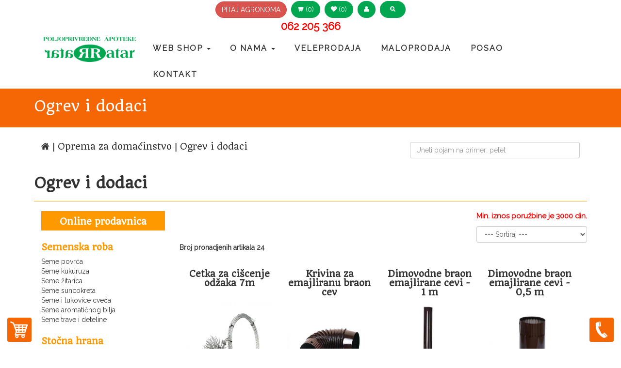

--- FILE ---
content_type: text/html; charset=UTF-8
request_url: https://www.ratar.rs/podkategorije/ogrev-i-dodaci
body_size: 106672
content:
<!DOCTYPE HTML>
<html>
<head>
<meta charset="utf-8">
<link href="../images/favicon.jpg" rel="icon"/>
<meta http-equiv="X-UA-Compatible" content="IE=edge">
<meta name="viewport" content="width=device-width, initial-scale=1">

<title>Ratar | Poljoprivredne apoteke</title>
<meta name="keywords" content="poljoprivredne apoteke, stočna hrana, semenska roba, sadnice, mineralna đubriva, sredstva za zaštitu bilja, razni alati" />
<meta name="description" content="Osnovna delatnost Ratar-a je maloprodaja i veleprodaja proizvoda za upotrebu u poljoprivrednoj proizvodnji." />

<!-- Stilovi i JS -->
<link rel="stylesheet" href="../bootstrap-css/bootstrap.min.css">
<script src="../bootstrap-js/jquery.min.js"></script>
<script src="../bootstrap-js/bootstrap.min.js"></script>
<link href="https://fonts.googleapis.com/css?family=Anton&display=swap" rel="stylesheet"> 
<link rel="stylesheet" href="../icons/icons.css" media="screen"/>
<!-- Stilovi i JS -->

<!-- Fontovi -->
<link rel="preconnect" href="https://fonts.googleapis.com">
<link rel="preconnect" href="https://fonts.gstatic.com" crossorigin>
<link href="https://fonts.googleapis.com/css2?family=Raleway:wght@100;200;400&display=swap" rel="stylesheet">
<link href="https://fonts.googleapis.com/css2?family=Quando&display=swap" rel="stylesheet">
<!-- Fontovi -->

<!-- Facebook Pixel Code -->
<script>
!function(f,b,e,v,n,t,s)
{if(f.fbq)return;n=f.fbq=function(){n.callMethod?
n.callMethod.apply(n,arguments):n.queue.push(arguments)};
if(!f._fbq)f._fbq=n;n.push=n;n.loaded=!0;n.version='2.0';
n.queue=[];t=b.createElement(e);t.async=!0;
t.src=v;s=b.getElementsByTagName(e)[0];
s.parentNode.insertBefore(t,s)}(window,document,'script',
'https://connect.facebook.net/en_US/fbevents.js');
 fbq('init', '384712228672749'); 
fbq('track', 'Click to Call');
</script>
<noscript>
 <img height="1" width="1" 
src="https://www.facebook.com/tr?id=384712228672749&ev=PageView
&noscript=1"/>
</noscript>
<!-- End Facebook Pixel Code -->

<script>
  dataLayer = [{
    'pageCategory': 'signup',
    'visitorType': 'high-value'
  }];
</script>
<!-- Google Tag Manager -->
<script>(function(w,d,s,l,i){w[l]=w[l]||[];w[l].push({'gtm.start':
new Date().getTime(),event:'gtm.js'});var f=d.getElementsByTagName(s)[0],
j=d.createElement(s),dl=l!='dataLayer'?'&l='+l:'';j.async=true;j.src=
'https://www.googletagmanager.com/gtm.js?id='+i+dl;f.parentNode.insertBefore(j,f);
})(window,document,'script','dataLayer','GTM-KS5S4BP');</script>
<!-- End Google Tag Manager -->

<!-- Stilovi za mega panel -->
<style type="text/css">
.list-unstyled, .list-unstyled ul {
	min-width: 200px;
}
.megamenu .nav, .megamenu .collapse, .megamenu .dropup, .megamenu .dropdown {
	position: static;
}
.megamenu .container {
	position: relative;
}
.megamenu .dropdown-menu {
	left: auto;
}
.megamenu .megamenu-content {
	padding: 20px 30px;
}
.megamenu .dropdown.megamenu-fw .dropdown-menu {
	left: 0;
	right: 0;
}
@media ( min-width: 767px ) {
.panel-group {
	width: 400px;
}
.thumbnail {
	margin: 0;
}
}

@media (max-width: 768px ) {
#logo_ratar {
	width:200px;
}
}
</style>
<!-- Stilovi za mega panel -->

</head>
<body>

    <!-- breadcrums -->
    	<!-- breadcrums -->	
	
<!-- header -->

<!-- Distanceri  -->
<style type="text/css">
@media (min-width:768px){
.distancer{
	clear:both;
	display:block;
	height:15px;
}
}

@media (max-width:600px){
.distancer{
	clear:both;
	display:block;
	height:0px;
}
}
</style>
<!-- Distanceri  -->

<div class="container">

              
		<!-- Korpa, Wishlist, Search -->
        <p style="text-align:center; margin:0;">
			<a class="btn btn-danger" id="ikonice" data-toggle="modal" data-target="#myModal_pitaj_agronoma"> PITAJ AGRONOMA </a>
			<a class="btn btn-primary" href="../korpa" role="button"> <i class="icon-shopping-cart"></i> (0) </a>
			<a class="btn btn-primary" href="../wishlist" role="button"> <i class="icon-heart"></i> (0) </a>
			<a class="btn btn-primary" href="../registacija-korisnika" role="button"> <i class="icon-user"></i> </a>
			<a class="btn btn-primary" id="ikonice" data-toggle="modal" data-target="#myModal_search"> &nbsp; <i class="icon-search"></i> &nbsp; </a>		
        </p>
        
		<div class="clear" style="clear:both"></div>
		<p style="text-align:center; margin-bottom:-10px;"><span style="font-size:22px; color:red; margin-top:10px;"><strong> 062 205 366 </strong></span></p>

		
        <div id="myModal_pitaj_agronoma" class="modal fade" role="dialog">
          <div class="modal-dialog">
        
            <div class="modal-content">
              <div class="modal-header">
                <button type="button" class="close" data-dismiss="modal">&times;</button>
                <h3 class="modal-title"> Pitaj agronoma </h3>
              </div>
              <div class="modal-body">
                
                <form method="POST" action="../pitaj-agronoma-skripta.php">
				
					  <div class="col-md-6">
						  <div class="form-group">
							<label for="ime" class="control-label">Ime i prezime (obavezno) </label>
							<input name="ime" type="text" required class="form-control" id="ime">
						  </div>
					  </div>
					  <div class="col-md-6">
						  <div class="form-group">
							<label for="email_korisnika" class="control-label"><span style="color:red;"> Email (za odgovor)</span> </label>
							<input name="email_korisnika" type="email" class="form-control" id="email_korisnika">
						  </div>
					  </div>
					  <div class="col-md-12">
						  <div class="form-group">
							  <label for="pitanje" class="control-label">Pitanje za našeg Agronoma</label>
							  <textarea name="pitanje" rows="3" class="form-control" id="pitanje"></textarea>
					  	  </div>
					  </div>
					  
					  <!-- Verifikacioni kod -->
						 
					  
					   					    
					   <!-- Verifikacioni kod -->
								   
					  <div class="clear" style="clear:both"></div>

					  <div class="col-md-11">
						  <div class="form-group">
							   <p style="font-size: 1.05em; margin-top:10px;"><strong>Kopirajte verifikacioni kod (obratiti paznju da ne kopirate prazno polje na kraju koda):
							   <span style="color: red;"> 0pidkGLc29</span> </strong></p>
							   <input name="kod" type="text" required class="form-control" id="kod">
						  </div>			
						
						  <p style="text-align:center;"><label for="verifikacija" class="control-label">Čekirati</label></p>
						  <input type="checkbox" name="verifikacija" required class="form-control" value="1">              
					  </div>
					  <p>&nbsp;</p>
					  <p style="text-align:right;"><button class="btn btn-success btn-lg" type="submit">Pošalji pitanje</button></p>					
							
                </form>
              
              </div>
              <div class="modal-footer">
                <button type="button" class="btn btn-default" data-dismiss="modal">Close</button>
              </div>
            </div>
        
          </div>
        </div>
		
		
        <div id="myModal_search" class="modal fade" role="dialog">
          <div class="modal-dialog">
        
            <div class="modal-content">
              <div class="modal-header">
                <button type="button" class="close" data-dismiss="modal">&times;</button>
                <h4 class="modal-title"> Pretraga artikala </h4>
              </div>
              <div class="modal-body">
                
                <form method="GET" action="../search">
                    <input class="form-control" id="search" name="proizvod" required type="text" placeholder="Uneti pojam na primer: pelet " autocomplete="off"/>
                    <br>
                    <p style="text-align:right;"><button type="submit" id="submit_button" class="btn btn-success"> &nbsp; &nbsp; Search &nbsp; &nbsp; </button></p>
                </form>
              
              </div>
              <div class="modal-footer">
                <button type="button" class="btn btn-default" data-dismiss="modal">Close</button>
              </div>
            </div>
        
          </div>
        </div>
		<!-- Korpa, Wishlist, Search -->
              
              
    <div class="col-md-2" style="text-align:center;">
       <a href="https://www.ratar.rs"><img id="logo_ratar" src="../images/logo.png" style="margin-top:7px;" width="200"></a>
    </div>
      
    <div class="col-md-10">
    <div class="distancer"></div>
    <div class="navbar megamenu navbar-inverse">
      <div class="navbar-header">
        <button type="button" data-toggle="collapse" data-target="#navbar-collapse-1" class="navbar-toggle"> 
            <span class="icon-bar"> </span> 
            <span class="icon-bar"> </span> 
            <span class="icon-bar"> </span> 
        </button>
      </div>
      <div id="navbar-collapse-1" class="navbar-collapse collapse">
        <ul class="nav navbar-nav">
          
          <li class="dropdown"><a href="#" data-toggle="dropdown" class="dropdown-toggle"> Web Shop <b class="caret"></b></a>
            <ul class="dropdown-menu">
              <li>
                <div class="megamenu-content">
                  <div class="row">
                    <h4 style="color:#FFF; text-align:center; background-color:#FF9900; font-weight:bold; display:block; height:40px; margin-top:0; padding-top:12px;"> Online prodavnica </h4>
                    
                    <ul class="col-sm-4 list-unstyled">
                      <table width="100%" border="0">
                        <tr>
                          <td valign="top">
					        <h4 style="margin-top:25px; font-weight:bold; color:#FF9900;"><a href="../semenska-roba"><span style="color:#FF9900;">Semenska roba</span></a></h4>
							  <a href="seme-povrca">Seme povrća</a><br>
							  <a href="seme-kukukuruza">Seme kukuruza</a><br>
							  <a href="seme-zitarica">Seme žitarica</a><br>
							  <a href="seme-suncokreta">Seme suncokreta</a><br>
							  <a href="seme-i-lukovice-cveca">Seme i lukovice cveća</a><br>
							  <a href="seme-aromaticnog-bilja">Seme aromatičnog bilja</a><br>
							  <a href="seme-trave-i-deteline">Seme trave i deteline</a><br>
						  </td>
                        </tr>
                        <tr>
                          <td>
					        <h4 style="margin-top:25px; font-weight:bold; color:#FF9900;"><a href="../stocna-hrana"><span style="color:#FF9900;">Stočna hrana</span></a></h4>
							 <a href="stocna-gotova-hrana">Stočna gotova hrana</a><br>
							 <a href="stocna-dopunska-hrana">Stočna dopunska hrana</a><br>
							 <a href="zitarice">Žitarice</a><br>							 
							 <a href="premiksi">Premiksi</a><br>
							 <a href="oprema-za-zivotnje">Oprema za životnje</a><br>
							 <a href="lekovi-za-zivotinje">Lekovi za životinje</a><br>
						  </td>
                        </tr>
                        <tr>
                          <td>
					        <h4 style="margin-top:25px; font-weight:bold; color:#FF9900;"><a href="../mineralna-djubriva"><span style="color:#FF9900;">Đubriva</span></a></h4>
							 <a href="dubinska-djubriva">Dubinska đjubriva</a><br>
							 <a href="povrsinska-djubriva">Površinska đubriva</a><br>
							 <a href="prihrane">Prihrane</a><br>
							 <a href="organske-prihrane">Organske prihrane</a><br>
							 <a href="organska-djubriva">Organska đubriva</a><br>
							 <a href="supstrati-i-zemlja">Supstrati i zemlja</a><br>
						  </td>
                        </tr>                        
                      </table>
                    </ul>
                        
                    <ul class="col-sm-4 list-unstyled">
                      <table width="100%" border="0">  
                        <tr>
                          <td>
                            <h4 style="margin-top:25px; font-weight:bold; color:#FF9900;"><a href="../zastita-bilja"><span style="color:#FF9900;">Zaštita bilja</span></a></h4>
                              <a href="fungicidi">Fungicidi</a><br>
                              <a href="herbicidi">Herbicidi</a><br>
                              <a href="insekticidi">Insekticidi</a><br>
							  <a href="rodenticidi">Rodenticidi</a><br>
                          </td>
                        </tr>
                        <tr>
                          <td>
					        <h4 style="margin-top:25px; font-weight:bold; color:#FF9900;"><a href="../razni-alati"><span style="color:#FF9900;">Razni alati</span></a></h4>
							   <a href="alati">Alati</a><br>
							   <a href="prskalice">Prskalice</a><br>
							   <a href="cizme-cipele-i-kabanice">Čizme cipele i kabanice</a><br>
							   <a href="rukavice">Rukavice</a><br>
							   <a href="veziva">Veziva</a><br>
							   <a href="oprema-za-plastenike">Oprema za plastenike</a><br>
							   <a href="ulja-i-antifrizi">Ulja i antifrizi</a><br>
							   <a href="autokozmetika">Autokozmetika</a><br>
					      </td>
                        </tr>
                          
                          <td>
					        <h4 style="margin-top:25px; font-weight:bold; color:#FF9900;"><a href="../oprema-za-domacinstvo"><span style="color:#FF9900;">Domaćinstvo</span></a></h4>
							   <a href="oprema-za-vino-i-rakiju">Oprema za vino i rakiju</a><br>
							   <a href="oprema-za-zimnicu">Oprema za zimnicu</a><br>
							   <a href="ogrev-i-dodaci">Ogrev i dodaci</a><br>
							   <a href="sporeti-i-dodaci">Šporeti i dodaci</a><br>
							   <a href="oprema-za-slave">Oprema za slave</a><br>
							   <a href="oprema-za-svinjokolj">Oprema za svinjokolj</a><br>
							   <a href="vrece">Vreće</a><br>
							   <a href="posudje">Posuđe</a><br>
							   <a href="kante-za-smece">Kante za smeće</a><br>
							   <a href="razna-oprema">Razna oprema</a><br>
						  </td>
                        </tr>                                                
                      </table>
                    </ul>
                    
                    <ul class="col-sm-4 list-unstyled">
                      <table width="100%" border="0">
                        <tr>
                          <td>
					        <h4 style="margin-top:25px; font-weight:bold; color:#FF9900;"><a href="../bastenski-program"><span style="color:#FF9900;">Bašta</span></a></h4>
							  <a href="stolovi">Stolovi</a><br>
							  <a href="stolice">Stolice</a><br>
							  <a href="ljuljaske">Ljuljaške</a><br>
							  <a href="oprema-za-rostilj">Oprema za roštilj</a><br>
							  <a href="sredstva-protiv-komaraca">Sredstva protiv komaraca</a><br>
							  <a href="creva-i-oprema-za-creva">Creva i oprema za creva</a><br>
							  <a href="bazeni-i-oprema-za-bazene">Bazeni i oprema za bazene</a><br>
							  <a href="saksije">Saksije</a><br>
							  <a href="sredstva-za-krtice">Sredstva za krtice</a><br>
							  <a href="kosacice">Kosačice</a><br>
							  <a href="trimeri">Trimeri</a><br>
						  </td>
                        </tr>
                        <tr>
                          <td>
					        <h4 style="margin-top:25px; font-weight:bold; color:#FF9900;"><a href="../oprema-i-hrana-za-kucne-ljubimce"><span style="color:#FF9900;">Kućni ljubimci</span></a></h4>
							 <a href="hrana-za-pse">Hrana za pse</a><br>
							 <a href="hrana-za-macke">Hrana za mačke</a><br>
							 <a href="hrana-za-ptice">hrana za ptice</a><br>
							 <a href="oprema-protiv-parazita">Oprema protiv parazita</a><br>
							 <a href="dodatna-oprema">Dodatna oprema</a><br>
						  </td>
                        </tr>
                      </table>
                    </ul>
                    
                  </div>
                </div>
              </li>
            </ul>
          </li>
          
		  <li class="dropdown"><a href="#" data-toggle="dropdown" class="dropdown-toggle"> O nama <b class="caret"></b></a>
            <ul class="dropdown-menu">
              <li>
                <div class="megamenu-content">
                  <div class="row">
                    <ul class="col-sm-12 list-unstyled">
                      <h4 style="color:#FFF; text-align:center; background-color:#FF9900; font-weight:bold; display:block; height:40px; margin-top:0; padding-top:12px;"> RATAR </h4>
                      <table width="100%" border="0">
                        <tr>
                          <td><img src="../images/image-8.png" width="50" height="50" class="img-circle" style="margin:2px;"/></td>
                          <td><a href="../politika-kvaliteta">Politika kvaliteta</a></td>
                        </tr>
					    <tr>
                          <td><img src="../images/image-4.png" width="50" height="50" class="img-circle" style="margin:2px;"/></td>
                          <td><a href="../o-nama">O firmi</a></td>
                        </tr>
                        <tr>
                          <td><img src="../images/image-5.png" width="50" height="50" class="img-circle" style="margin:2px;"/></td>
                          <td><a href="../media">Media</a></td>
                        </tr>
                        <tr>
                          <td><img src="../images/image-3.png" width="50" height="50" class="img-circle" style="margin:2px;"/></td>
                          <td><a href="../blog">Blog</a></td>
                        </tr>
                        <tr>
                          <td><img src="../images/image-6.png" width="50" height="50" class="img-circle" style="margin:2px;"/></td>
                          <td><a href="https://www.ratar.rs/login-edukacija.php">Edukacija</a></td>
                        </tr>
                        <tr>
                          <td><img src="../images/image-7.png" width="50" height="50" class="img-circle" style="margin:2px;"/></td>
                          <td><a href="https://www.ratar.rs/login-apoteke.php">Aplikacija za zaposlene</a></td>
                        </tr>						
                      </table>
                    </ul>
                  </div>
                </div>
              </li>
            </ul>
          </li>
                    
          <li> <a href="../veleprodaja">Veleprodaja</a></li>
          <li> <a href="../maloprodajni-objekti">Maloprodaja</a></li>
          <li> <a href="../posao">Posao</a></li>
          <li> <a href="../kontakt">Kontakt</a></li>
          
        </ul>
      </div>
    </div>
  </div>
  
  <div class="clear" style="clear:both"></div>
  
</div>
<!-- Navigacija -->
<div class="clear" style="clear:both; display:block; height:80px; background-color:#f56705; margin-bottom:5px;">
    <div class="container">
       <h1 style="color:#FFFFFF;"> Ogrev i dodaci </h1>
    </div>
</div>
<!-- header -->

<!-- sadrzaj -->
<div class="container">

<div class="col-md-8">
	<h4 style="margin-top:25px;"> <a href="/"> <i class="icon-home"></i> </a> ǀ <a href="../oprema-za-domacinstvo"> Oprema za domaćinstvo </a> ǀ Ogrev i dodaci </h4>
</div>
<div class="col-md-4" style="margin-top:25px;">
	
<form action="../search" method="get">
   <div class="form-group">
       <input list="artikli" autocomplete="off" name="proizvod" type="text" required class="form-control" placeholder="Uneti pojam na primer: pelet">
   </div>
</form>

</div>

<div class="clear" style="clear:both; display:block; height:0px;"></div>

<h1><strong> Ogrev i dodaci </strong></h1>
<hr>
       	   
	   
	   <!-- FILTER -->
       <div style="float:right;">
	   
	   <p style="text-align: center; font-size: 15px; color: red;"> <strong> Min. iznos poružbine je 3000 din. </strong></p>
	   
       <form method="post">
          <select name="var" class="form-control" onchange="this.form.submit();">
              <option value="0" selected="selected"> --- Sortiraj --- </option>
              <option value="ORDER BY cena + 0 ASC">PO CENI MIN > MAX</option>
              <option value="ORDER BY cena + 0 DESC">PO CENI MAX > MIN</option>
              <option value="ORDER BY artikal ASC">PO NAZIVU A-Z</option>
              <option value="ORDER BY artikal DESC">PO NAZIVU Z-A</option>
			  <option value="ORDER BY ocena DESC">NAJBOLJE OCENJEN</option>
          </select>
       </form>
              </div>
       <!-- FILTER -->
       
        <!-- JS I CSS ZA PAGINATION -->       
        <script src="https://ajax.googleapis.com/ajax/libs/jquery/1.8.1/jquery.min.js"></script>
        <script src="js-pagination/jquery.snippet.min.js"></script>
        <script src="js-pagination/jquery.easyPaginate.js"></script>
        <script src="js-pagination/scripts.js"></script>
        <style type="text/css">
        .easyPaginateNav { 
            float:left;
			margin:50px 50px 50px 25px;
        }
        .easyPaginateNav a {
            padding: 10px;
            margin: 2px;
            margin-top: 25px;
            border: 1px solid #999;
            border-radius: 5px;        
        }
        .easyPaginateNav a.current {
            font-weight:bolder;
			background-color:#333333;
			color:#FFF;
        }
        </style> 
        <!-- JS I CSS ZA PAGINATION -->       
      ﻿
   <!-- vertikalna navigacija -->
   <style type="text/css">

	#vertikalna_navigacija_mobil {
		display:none;
	}

	@media (max-width:768px){
	#vertikalna_navigacija {
		display:none;
	}
	}
   </style>
   <!-- vertikalna navigacija -->
   
   
   <!-- vertikalna navigacija -->
   <div class="col-md-3" id="vertikalna_navigacija">
		<h4 style="color:#FFF; text-align:center; background-color:#FF9900; font-weight:bold; display:block; height:40px; margin-top:0; padding-top:12px;" data-toggle="modal" data-target="#myModal"> Online prodavnica </h4>

			<h4 style="margin-top:25px; font-weight:bold; color:#FF9900;"><a href="../semenska-roba"><span style="color:#FF9900;">Semenska roba</span></a></h4>
			<a href="seme-povrca">Seme povrća</a><br>
			<a href="seme-kukukuruza">Seme kukuruza</a><br>
			<a href="seme-zitarica">Seme žitarica</a><br>
			<a href="seme-suncokreta">Seme suncokreta</a><br>
			<a href="seme-i-lukovice-cveca">Seme i lukovice cveća</a><br>
			<a href="seme-aromaticnog-bilja">Seme aromatičnog bilja</a><br>
			<a href="seme-trave-i-deteline">Seme trave i deteline</a><br>
			
			<h4 style="margin-top:25px; font-weight:bold; color:#FF9900;"><a href="../stocna-hrana"><span style="color:#FF9900;">Stočna hrana</span></a></h4>
			<a href="stocna-gotova-hrana">Stočna gotova hrana</a><br>
			<a href="stocna-dopunska-hrana">Stočna dopunska hrana</a><br>
			<a href="zitarice">Žitarice</a><br>							 
			<a href="premiksi">Premiksi</a><br>
			<a href="oprema-za-zivotnje">Oprema za životnje</a><br>
			<a href="lekovi-za-zivotinje">Lekovi za životinje</a><br>
			
			<h4 style="margin-top:25px; font-weight:bold; color:#FF9900;"><a href="../mineralna-djubriva"><span style="color:#FF9900;">Đubriva</span></a></h4>
			<a href="dubinska-djubriva">Dubinska đjubriva</a><br>
			<a href="povrsinska-djubriva">Površinska đubriva</a><br>
			<a href="prihrane">Prihrane</a><br>
			<a href="organske-prihrane">Organske prihrane</a><br>
			<a href="organska-djubriva">Organska đubriva</a><br>
			<a href="supstrati-i-zemlja">Supstrati i zemlja</a><br>			

            <h4 style="margin-top:25px; font-weight:bold; color:#FF9900;"><a href="../zastita-bilja"><span style="color:#FF9900;">Zaštita bilja</span></a></h4>
            <a href="fungicidi">Fungicidi</a><br>
            <a href="herbicidi">Herbicidi</a><br>
            <a href="insekticidi">Insekticidi</a><br>
			<a href="rodenticidi">Rodenticidi</a><br>			

			<h4 style="margin-top:25px; font-weight:bold; color:#FF9900;"><a href="../razni-alati"><span style="color:#FF9900;">Razni alati</span></a></h4>
			<a href="prskalice">Prskalice</a><br>
			<a href="alati">Alati</a><br>
			<a href="cizme-cipele-i-kabanice">Čizme cipele i kabanice</a><br>
			<a href="rukavice">Rukavice</a><br>
			<a href="veziva">Veziva</a><br>
			<a href="oprema-za-plastenike">Oprema za plastenike</a><br>
			<a href="ulja-i-antifrizi">Ulja i antifrizi</a><br>
			<a href="autokozmetika">Autokozmetika</a><br>

			<h4 style="margin-top:25px; font-weight:bold; color:#FF9900;"><a href="../oprema-za-domacinstvo"><span style="color:#FF9900;">Domaćinstvo</span></a></h4>
			<a href="oprema-za-vino-i-rakiju">Oprema za vino i rakiju</a><br>
			<a href="oprema-za-zimnicu">Oprema za zimnicu</a><br>
			<a href="ogrev-i-dodaci">Ogrev i dodaci</a><br>
			<a href="sporeti-i-dodaci">Šporeti i dodaci</a><br>
			<a href="oprema-za-slave">Oprema za slave</a><br>
			<a href="oprema-za-svinjokolj">Oprema za svinjokolj</a><br>
			<a href="vrece">Vreće</a><br>
			<a href="posudje">Posuđe</a><br>
			<a href="kante-za-smece">Kante za smeće</a><br>
			<a href="razna-oprema">Razna oprema</a><br>			

			<h4 style="margin-top:25px; font-weight:bold; color:#FF9900;"><a href="../bastenski-program"><span style="color:#FF9900;">Bašta</span></a></h4>
			<a href="stolovi">Stolovi</a><br>
			<a href="stolice">Stolice</a><br>
			<a href="ljuljaske">Ljuljaške</a><br>
			<a href="oprema-za-rostilj">Oprema za roštilj</a><br>
			<a href="sredstva-protiv-komaraca">Sredstva protiv komaraca</a><br>
			<a href="creva-i-oprema-za-creva">Creva i oprema za creva</a><br>
			<a href="bazeni-i-oprema-za-bazene">Bazeni i oprema za bazene</a><br>
			<a href="saksije">Saksije</a><br>
			<a href="sredstva-za-krtice">Sredstva za krtice</a><br>
			<a href="kosacice">Kosačice</a><br>
			<a href="trimeri">Trimeri</a><br>			
			
			<h4 style="margin-top:25px; font-weight:bold; color:#FF9900;"><a href="../oprema-i-hrana-za-kucne-ljubimce"><span style="color:#FF9900;">Kućni ljubimci</span></a></h4>
			<a href="hrana-za-pse">Hrana za pse</a><br>
			<a href="hrana-za-macke">Hrana za mačke</a><br>
			<a href="hrana-za-ptice">hrana za ptice</a><br>
			<a href="oprema-protiv-parazita">Oprema protiv parazita</a><br>
			<a href="dodatna-oprema">Dodatna oprema</a><br>			
   
   </div>
   <!-- vertikalna navigacija -->

   <!-- Izlog -->
   <div class="col-md-9">
   <strong>Broj pronadjenih artikala 24</strong>
  <div class="clear" style="clear:both; display:block; height:25px;"></div>

  <div id="easyPaginate">
	  
	   <section>
		   <div class="col-md-3" id="izlog">
			 <h4 id="naslov"><strong>Cetka za cišcenje odžaka 7m</strong></h4>
			 <p><a href="../cetka-za-ciscenje-odzaka-7m"><img id="slika_izlog" src="../admin/artikli/cetka_zanmd6cq.jpeg"/></a></p>
			 <h4 id="cena"><strong> 950 DIN. </strong></h4>
			 
             <form data-toggle="validator" role="form" action="../insert-wishlist-skripta.php" method="post">
                                <input name="ip_adresa" type="hidden" required class="form-control" id="18.216.71.102" value="18.216.71.102">
                <input name="artikal" type="hidden" required class="form-control" id="Cetka za cišcenje odžaka 7m" value="Cetka za cišcenje odžaka 7m">
                <input name="link" type="hidden" required class="form-control" id="cetka-za-ciscenje-odzaka-7m" value="cetka-za-ciscenje-odzaka-7m">
                <input name="slika" type="hidden" required class="form-control" id="artikli/cetka_zanmd6cq.jpeg" value="artikli/cetka_zanmd6cq.jpeg">
				<input name="cena" type="hidden" required class="form-control" id="950" value="950">

				<!-- Popust za artikle -->
				 
				<h5 style="color:#398439; font-family: 'Quando', serif; text-align:center;"> Sa popustom: <br> 921.50 din. </h5>		
				<!-- Popust za artikle -->
				
				<p style='text-align:center;'><img src='../images/ocena-4.8.png' width='75%'></p>				
				<div class="clear" style="clear:both"></div>
				
				<button class="btn btn-danger" type="submit" style="float:left; width:25%;" data-toggle="modal" data-target="#Modal_artikal_u_wishlist"> <i class="icon-heart"></i> </button>
             </form>
			 <h5><a class="btn btn-success" style="width:65%;" href="../cetka-za-ciscenje-odzaka-7m">Vidi</a></h5>
			 
             <div class="clear" style="clear:both"></div>
                
             <form data-toggle="validator" role="form" action="../insert-artikal.php" method="POST">
                <input name="ip_adresa" type="hidden" required class="form-control" id="ip_adresa" value="18.216.71.102" size="7" readonly>
			    <input name="artikal" type="hidden" required class="form-control" id="artikal" value="Cetka za cišcenje odžaka 7m" size="7" readonly>
                <input name="link" type="hidden" required class="form-control" id="link" value="cetka-za-ciscenje-odzaka-7m" size="7" readonly>
                <input name="slika" type="hidden" required class="form-control" id="slika" value="" size="7" readonly>
                <input name="cena" type="hidden" required class="form-control" id="cena" value="950" size="7" readonly>
					<div style="display:block; height:40px;">
						<input name="kolicina" id="kolicina" type="number" class="form-control" min="1" value="1" style="width:30%; float:left;"/>
						<button type="submit" class="btn btn-default" style="width:65%; float:right; margin:0px;" data-toggle="modal" data-target="#Modal_artikal_u_korpi">Naruči</button>
					</div>
             </form>
			 
		   </div>
	   </section>

	  
	   <section>
		   <div class="col-md-3" id="izlog">
			 <h4 id="naslov"><strong>Krivina za emajliranu braon cev</strong></h4>
			 <p><a href="../krivina-za-emajliranu-braon-cev"><img id="slika_izlog" src="../admin/artikli/krivina-za-emajliranu-cev-braon_6f9pnfh4.jpg"/></a></p>
			 <h4 id="cena"><strong> 590 DIN. </strong></h4>
			 
             <form data-toggle="validator" role="form" action="../insert-wishlist-skripta.php" method="post">
                                <input name="ip_adresa" type="hidden" required class="form-control" id="18.216.71.102" value="18.216.71.102">
                <input name="artikal" type="hidden" required class="form-control" id="Krivina za emajliranu braon cev" value="Krivina za emajliranu braon cev">
                <input name="link" type="hidden" required class="form-control" id="krivina-za-emajliranu-braon-cev" value="krivina-za-emajliranu-braon-cev">
                <input name="slika" type="hidden" required class="form-control" id="artikli/krivina-za-emajliranu-cev-braon_6f9pnfh4.jpg" value="artikli/krivina-za-emajliranu-cev-braon_6f9pnfh4.jpg">
				<input name="cena" type="hidden" required class="form-control" id="590" value="590">

				<!-- Popust za artikle -->
				 
				<h5 style="color:#398439; font-family: 'Quando', serif; text-align:center;"> Sa popustom: <br> 572.30 din. </h5>		
				<!-- Popust za artikle -->
				
				<p style='text-align:center;'><img src='../images/ocena-4.5.png' width='75%'></p>				
				<div class="clear" style="clear:both"></div>
				
				<button class="btn btn-danger" type="submit" style="float:left; width:25%;" data-toggle="modal" data-target="#Modal_artikal_u_wishlist"> <i class="icon-heart"></i> </button>
             </form>
			 <h5><a class="btn btn-success" style="width:65%;" href="../krivina-za-emajliranu-braon-cev">Vidi</a></h5>
			 
             <div class="clear" style="clear:both"></div>
                
             <form data-toggle="validator" role="form" action="../insert-artikal.php" method="POST">
                <input name="ip_adresa" type="hidden" required class="form-control" id="ip_adresa" value="18.216.71.102" size="7" readonly>
			    <input name="artikal" type="hidden" required class="form-control" id="artikal" value="Krivina za emajliranu braon cev" size="7" readonly>
                <input name="link" type="hidden" required class="form-control" id="link" value="krivina-za-emajliranu-braon-cev" size="7" readonly>
                <input name="slika" type="hidden" required class="form-control" id="slika" value="" size="7" readonly>
                <input name="cena" type="hidden" required class="form-control" id="cena" value="590" size="7" readonly>
					<div style="display:block; height:40px;">
						<input name="kolicina" id="kolicina" type="number" class="form-control" min="1" value="1" style="width:30%; float:left;"/>
						<button type="submit" class="btn btn-default" style="width:65%; float:right; margin:0px;" data-toggle="modal" data-target="#Modal_artikal_u_korpi">Naruči</button>
					</div>
             </form>
			 
		   </div>
	   </section>

	  
	   <section>
		   <div class="col-md-3" id="izlog">
			 <h4 id="naslov"><strong>Dimovodne braon emajlirane cevi - 1 m</strong></h4>
			 <p><a href="../dimovodne-braon-emajlirane-cevi-1-m"><img id="slika_izlog" src="../admin/artikli/dimovodna-emajlirana-cev-braon-boje-1-m_kvz6heq9.jpg"/></a></p>
			 <h4 id="cena"><strong> 990 DIN. </strong></h4>
			 
             <form data-toggle="validator" role="form" action="../insert-wishlist-skripta.php" method="post">
                                <input name="ip_adresa" type="hidden" required class="form-control" id="18.216.71.102" value="18.216.71.102">
                <input name="artikal" type="hidden" required class="form-control" id="Dimovodne braon emajlirane cevi - 1 m" value="Dimovodne braon emajlirane cevi - 1 m">
                <input name="link" type="hidden" required class="form-control" id="dimovodne-braon-emajlirane-cevi-1-m" value="dimovodne-braon-emajlirane-cevi-1-m">
                <input name="slika" type="hidden" required class="form-control" id="artikli/dimovodna-emajlirana-cev-braon-boje-1-m_kvz6heq9.jpg" value="artikli/dimovodna-emajlirana-cev-braon-boje-1-m_kvz6heq9.jpg">
				<input name="cena" type="hidden" required class="form-control" id="990" value="990">

				<!-- Popust za artikle -->
				 
				<h5 style="color:#398439; font-family: 'Quando', serif; text-align:center;"> Sa popustom: <br> 960.30 din. </h5>		
				<!-- Popust za artikle -->
				
				<p style='text-align:center;'><img src='../images/ocena-4.5.png' width='75%'></p>				
				<div class="clear" style="clear:both"></div>
				
				<button class="btn btn-danger" type="submit" style="float:left; width:25%;" data-toggle="modal" data-target="#Modal_artikal_u_wishlist"> <i class="icon-heart"></i> </button>
             </form>
			 <h5><a class="btn btn-success" style="width:65%;" href="../dimovodne-braon-emajlirane-cevi-1-m">Vidi</a></h5>
			 
             <div class="clear" style="clear:both"></div>
                
             <form data-toggle="validator" role="form" action="../insert-artikal.php" method="POST">
                <input name="ip_adresa" type="hidden" required class="form-control" id="ip_adresa" value="18.216.71.102" size="7" readonly>
			    <input name="artikal" type="hidden" required class="form-control" id="artikal" value="Dimovodne braon emajlirane cevi - 1 m" size="7" readonly>
                <input name="link" type="hidden" required class="form-control" id="link" value="dimovodne-braon-emajlirane-cevi-1-m" size="7" readonly>
                <input name="slika" type="hidden" required class="form-control" id="slika" value="" size="7" readonly>
                <input name="cena" type="hidden" required class="form-control" id="cena" value="990" size="7" readonly>
					<div style="display:block; height:40px;">
						<input name="kolicina" id="kolicina" type="number" class="form-control" min="1" value="1" style="width:30%; float:left;"/>
						<button type="submit" class="btn btn-default" style="width:65%; float:right; margin:0px;" data-toggle="modal" data-target="#Modal_artikal_u_korpi">Naruči</button>
					</div>
             </form>
			 
		   </div>
	   </section>

	  
	   <section>
		   <div class="col-md-3" id="izlog">
			 <h4 id="naslov"><strong>Dimovodne braon emajlirane cevi - 0,5 m</strong></h4>
			 <p><a href="../dimovodne-braon-emajlirane-cevi-0-5-m"><img id="slika_izlog" src="../admin/artikli/dimovodna-emajlirana-braon-cev-0.5-m_3lxe1hlj.jpg"/></a></p>
			 <h4 id="cena"><strong> 590 DIN. </strong></h4>
			 
             <form data-toggle="validator" role="form" action="../insert-wishlist-skripta.php" method="post">
                                <input name="ip_adresa" type="hidden" required class="form-control" id="18.216.71.102" value="18.216.71.102">
                <input name="artikal" type="hidden" required class="form-control" id="Dimovodne braon emajlirane cevi - 0,5 m" value="Dimovodne braon emajlirane cevi - 0,5 m">
                <input name="link" type="hidden" required class="form-control" id="dimovodne-braon-emajlirane-cevi-0-5-m" value="dimovodne-braon-emajlirane-cevi-0-5-m">
                <input name="slika" type="hidden" required class="form-control" id="artikli/dimovodna-emajlirana-braon-cev-0.5-m_3lxe1hlj.jpg" value="artikli/dimovodna-emajlirana-braon-cev-0.5-m_3lxe1hlj.jpg">
				<input name="cena" type="hidden" required class="form-control" id="590" value="590">

				<!-- Popust za artikle -->
				 
				<h5 style="color:#398439; font-family: 'Quando', serif; text-align:center;"> Sa popustom: <br> 572.30 din. </h5>		
				<!-- Popust za artikle -->
				
				<p style='text-align:center;'><img src='../images/ocena-4.5.png' width='75%'></p>				
				<div class="clear" style="clear:both"></div>
				
				<button class="btn btn-danger" type="submit" style="float:left; width:25%;" data-toggle="modal" data-target="#Modal_artikal_u_wishlist"> <i class="icon-heart"></i> </button>
             </form>
			 <h5><a class="btn btn-success" style="width:65%;" href="../dimovodne-braon-emajlirane-cevi-0-5-m">Vidi</a></h5>
			 
             <div class="clear" style="clear:both"></div>
                
             <form data-toggle="validator" role="form" action="../insert-artikal.php" method="POST">
                <input name="ip_adresa" type="hidden" required class="form-control" id="ip_adresa" value="18.216.71.102" size="7" readonly>
			    <input name="artikal" type="hidden" required class="form-control" id="artikal" value="Dimovodne braon emajlirane cevi - 0,5 m" size="7" readonly>
                <input name="link" type="hidden" required class="form-control" id="link" value="dimovodne-braon-emajlirane-cevi-0-5-m" size="7" readonly>
                <input name="slika" type="hidden" required class="form-control" id="slika" value="" size="7" readonly>
                <input name="cena" type="hidden" required class="form-control" id="cena" value="590" size="7" readonly>
					<div style="display:block; height:40px;">
						<input name="kolicina" id="kolicina" type="number" class="form-control" min="1" value="1" style="width:30%; float:left;"/>
						<button type="submit" class="btn btn-default" style="width:65%; float:right; margin:0px;" data-toggle="modal" data-target="#Modal_artikal_u_korpi">Naruči</button>
					</div>
             </form>
			 
		   </div>
	   </section>

	  
	   <section>
		   <div class="col-md-3" id="izlog">
			 <h4 id="naslov"><strong>Krivina za emajliranu cev bela</strong></h4>
			 <p><a href="../krivina-za-emajliranu-cev-bela"><img id="slika_izlog" src="../admin/artikli/krivina-za-emajliranu-cev-bela_jwdqepx7.jpg"/></a></p>
			 <h4 id="cena"><strong> 590 DIN. </strong></h4>
			 
             <form data-toggle="validator" role="form" action="../insert-wishlist-skripta.php" method="post">
                                <input name="ip_adresa" type="hidden" required class="form-control" id="18.216.71.102" value="18.216.71.102">
                <input name="artikal" type="hidden" required class="form-control" id="Krivina za emajliranu cev bela" value="Krivina za emajliranu cev bela">
                <input name="link" type="hidden" required class="form-control" id="krivina-za-emajliranu-cev-bela" value="krivina-za-emajliranu-cev-bela">
                <input name="slika" type="hidden" required class="form-control" id="artikli/krivina-za-emajliranu-cev-bela_jwdqepx7.jpg" value="artikli/krivina-za-emajliranu-cev-bela_jwdqepx7.jpg">
				<input name="cena" type="hidden" required class="form-control" id="590" value="590">

				<!-- Popust za artikle -->
				 
				<h5 style="color:#398439; font-family: 'Quando', serif; text-align:center;"> Sa popustom: <br> 572.30 din. </h5>		
				<!-- Popust za artikle -->
				
				<p style='text-align:center;'><img src='../images/ocena-4.5.png' width='75%'></p>				
				<div class="clear" style="clear:both"></div>
				
				<button class="btn btn-danger" type="submit" style="float:left; width:25%;" data-toggle="modal" data-target="#Modal_artikal_u_wishlist"> <i class="icon-heart"></i> </button>
             </form>
			 <h5><a class="btn btn-success" style="width:65%;" href="../krivina-za-emajliranu-cev-bela">Vidi</a></h5>
			 
             <div class="clear" style="clear:both"></div>
                
             <form data-toggle="validator" role="form" action="../insert-artikal.php" method="POST">
                <input name="ip_adresa" type="hidden" required class="form-control" id="ip_adresa" value="18.216.71.102" size="7" readonly>
			    <input name="artikal" type="hidden" required class="form-control" id="artikal" value="Krivina za emajliranu cev bela" size="7" readonly>
                <input name="link" type="hidden" required class="form-control" id="link" value="krivina-za-emajliranu-cev-bela" size="7" readonly>
                <input name="slika" type="hidden" required class="form-control" id="slika" value="" size="7" readonly>
                <input name="cena" type="hidden" required class="form-control" id="cena" value="590" size="7" readonly>
					<div style="display:block; height:40px;">
						<input name="kolicina" id="kolicina" type="number" class="form-control" min="1" value="1" style="width:30%; float:left;"/>
						<button type="submit" class="btn btn-default" style="width:65%; float:right; margin:0px;" data-toggle="modal" data-target="#Modal_artikal_u_korpi">Naruči</button>
					</div>
             </form>
			 
		   </div>
	   </section>

	  
	   <section>
		   <div class="col-md-3" id="izlog">
			 <h4 id="naslov"><strong>Dimovodne bele emajlirane cevi - 1 m</strong></h4>
			 <p><a href="../dimovodne-bele-emajlirane-cevi-1-m"><img id="slika_izlog" src="../admin/artikli/emajlirana-cev-bela-1m_htkytnxq.jpg"/></a></p>
			 <h4 id="cena"><strong> 990 DIN. </strong></h4>
			 
             <form data-toggle="validator" role="form" action="../insert-wishlist-skripta.php" method="post">
                                <input name="ip_adresa" type="hidden" required class="form-control" id="18.216.71.102" value="18.216.71.102">
                <input name="artikal" type="hidden" required class="form-control" id="Dimovodne bele emajlirane cevi - 1 m" value="Dimovodne bele emajlirane cevi - 1 m">
                <input name="link" type="hidden" required class="form-control" id="dimovodne-bele-emajlirane-cevi-1-m" value="dimovodne-bele-emajlirane-cevi-1-m">
                <input name="slika" type="hidden" required class="form-control" id="artikli/emajlirana-cev-bela-1m_htkytnxq.jpg" value="artikli/emajlirana-cev-bela-1m_htkytnxq.jpg">
				<input name="cena" type="hidden" required class="form-control" id="990" value="990">

				<!-- Popust za artikle -->
				 
				<h5 style="color:#398439; font-family: 'Quando', serif; text-align:center;"> Sa popustom: <br> 960.30 din. </h5>		
				<!-- Popust za artikle -->
				
				<p style='text-align:center;'><img src='../images/ocena-4.5.png' width='75%'></p>				
				<div class="clear" style="clear:both"></div>
				
				<button class="btn btn-danger" type="submit" style="float:left; width:25%;" data-toggle="modal" data-target="#Modal_artikal_u_wishlist"> <i class="icon-heart"></i> </button>
             </form>
			 <h5><a class="btn btn-success" style="width:65%;" href="../dimovodne-bele-emajlirane-cevi-1-m">Vidi</a></h5>
			 
             <div class="clear" style="clear:both"></div>
                
             <form data-toggle="validator" role="form" action="../insert-artikal.php" method="POST">
                <input name="ip_adresa" type="hidden" required class="form-control" id="ip_adresa" value="18.216.71.102" size="7" readonly>
			    <input name="artikal" type="hidden" required class="form-control" id="artikal" value="Dimovodne bele emajlirane cevi - 1 m" size="7" readonly>
                <input name="link" type="hidden" required class="form-control" id="link" value="dimovodne-bele-emajlirane-cevi-1-m" size="7" readonly>
                <input name="slika" type="hidden" required class="form-control" id="slika" value="" size="7" readonly>
                <input name="cena" type="hidden" required class="form-control" id="cena" value="990" size="7" readonly>
					<div style="display:block; height:40px;">
						<input name="kolicina" id="kolicina" type="number" class="form-control" min="1" value="1" style="width:30%; float:left;"/>
						<button type="submit" class="btn btn-default" style="width:65%; float:right; margin:0px;" data-toggle="modal" data-target="#Modal_artikal_u_korpi">Naruči</button>
					</div>
             </form>
			 
		   </div>
	   </section>

	  
	   <section>
		   <div class="col-md-3" id="izlog">
			 <h4 id="naslov"><strong>Dimovodne bele emajlirane cevi - 0,5 m</strong></h4>
			 <p><a href="../dimovodne-bele-emajlirane-cevi-0-5-m"><img id="slika_izlog" src="../admin/artikli/dimovodne-emajlirane-bele-cevi-0.5-m_6oyg402r.jpg"/></a></p>
			 <h4 id="cena"><strong> 590 DIN. </strong></h4>
			 
             <form data-toggle="validator" role="form" action="../insert-wishlist-skripta.php" method="post">
                                <input name="ip_adresa" type="hidden" required class="form-control" id="18.216.71.102" value="18.216.71.102">
                <input name="artikal" type="hidden" required class="form-control" id="Dimovodne bele emajlirane cevi - 0,5 m" value="Dimovodne bele emajlirane cevi - 0,5 m">
                <input name="link" type="hidden" required class="form-control" id="dimovodne-bele-emajlirane-cevi-0-5-m" value="dimovodne-bele-emajlirane-cevi-0-5-m">
                <input name="slika" type="hidden" required class="form-control" id="artikli/dimovodne-emajlirane-bele-cevi-0.5-m_6oyg402r.jpg" value="artikli/dimovodne-emajlirane-bele-cevi-0.5-m_6oyg402r.jpg">
				<input name="cena" type="hidden" required class="form-control" id="590" value="590">

				<!-- Popust za artikle -->
				 
				<h5 style="color:#398439; font-family: 'Quando', serif; text-align:center;"> Sa popustom: <br> 572.30 din. </h5>		
				<!-- Popust za artikle -->
				
				<p style='text-align:center;'><img src='../images/ocena-4.8.png' width='75%'></p>				
				<div class="clear" style="clear:both"></div>
				
				<button class="btn btn-danger" type="submit" style="float:left; width:25%;" data-toggle="modal" data-target="#Modal_artikal_u_wishlist"> <i class="icon-heart"></i> </button>
             </form>
			 <h5><a class="btn btn-success" style="width:65%;" href="../dimovodne-bele-emajlirane-cevi-0-5-m">Vidi</a></h5>
			 
             <div class="clear" style="clear:both"></div>
                
             <form data-toggle="validator" role="form" action="../insert-artikal.php" method="POST">
                <input name="ip_adresa" type="hidden" required class="form-control" id="ip_adresa" value="18.216.71.102" size="7" readonly>
			    <input name="artikal" type="hidden" required class="form-control" id="artikal" value="Dimovodne bele emajlirane cevi - 0,5 m" size="7" readonly>
                <input name="link" type="hidden" required class="form-control" id="link" value="dimovodne-bele-emajlirane-cevi-0-5-m" size="7" readonly>
                <input name="slika" type="hidden" required class="form-control" id="slika" value="" size="7" readonly>
                <input name="cena" type="hidden" required class="form-control" id="cena" value="590" size="7" readonly>
					<div style="display:block; height:40px;">
						<input name="kolicina" id="kolicina" type="number" class="form-control" min="1" value="1" style="width:30%; float:left;"/>
						<button type="submit" class="btn btn-default" style="width:65%; float:right; margin:0px;" data-toggle="modal" data-target="#Modal_artikal_u_korpi">Naruči</button>
					</div>
             </form>
			 
		   </div>
	   </section>

	  
	   <section>
		   <div class="col-md-3" id="izlog">
			 <h4 id="naslov"><strong>Bela emajlirana štucna za odžak</strong></h4>
			 <p><a href="../bela-emajlirana-stucna-za-odzak"><img id="slika_izlog" src="../admin/artikli/bela-emajlirana-stucna_2xc4ew0y.jpg"/></a></p>
			 <h4 id="cena"><strong> 390 DIN. </strong></h4>
			 
             <form data-toggle="validator" role="form" action="../insert-wishlist-skripta.php" method="post">
                                <input name="ip_adresa" type="hidden" required class="form-control" id="18.216.71.102" value="18.216.71.102">
                <input name="artikal" type="hidden" required class="form-control" id="Bela emajlirana štucna za odžak" value="Bela emajlirana štucna za odžak">
                <input name="link" type="hidden" required class="form-control" id="bela-emajlirana-stucna-za-odzak" value="bela-emajlirana-stucna-za-odzak">
                <input name="slika" type="hidden" required class="form-control" id="artikli/bela-emajlirana-stucna_2xc4ew0y.jpg" value="artikli/bela-emajlirana-stucna_2xc4ew0y.jpg">
				<input name="cena" type="hidden" required class="form-control" id="390" value="390">

				<!-- Popust za artikle -->
				 
				<h5 style="color:#398439; font-family: 'Quando', serif; text-align:center;"> Sa popustom: <br> 378.30 din. </h5>		
				<!-- Popust za artikle -->
				
				<p style='text-align:center;'><img src='../images/ocena-4.8.png' width='75%'></p>				
				<div class="clear" style="clear:both"></div>
				
				<button class="btn btn-danger" type="submit" style="float:left; width:25%;" data-toggle="modal" data-target="#Modal_artikal_u_wishlist"> <i class="icon-heart"></i> </button>
             </form>
			 <h5><a class="btn btn-success" style="width:65%;" href="../bela-emajlirana-stucna-za-odzak">Vidi</a></h5>
			 
             <div class="clear" style="clear:both"></div>
                
             <form data-toggle="validator" role="form" action="../insert-artikal.php" method="POST">
                <input name="ip_adresa" type="hidden" required class="form-control" id="ip_adresa" value="18.216.71.102" size="7" readonly>
			    <input name="artikal" type="hidden" required class="form-control" id="artikal" value="Bela emajlirana štucna za odžak" size="7" readonly>
                <input name="link" type="hidden" required class="form-control" id="link" value="bela-emajlirana-stucna-za-odzak" size="7" readonly>
                <input name="slika" type="hidden" required class="form-control" id="slika" value="" size="7" readonly>
                <input name="cena" type="hidden" required class="form-control" id="cena" value="390" size="7" readonly>
					<div style="display:block; height:40px;">
						<input name="kolicina" id="kolicina" type="number" class="form-control" min="1" value="1" style="width:30%; float:left;"/>
						<button type="submit" class="btn btn-default" style="width:65%; float:right; margin:0px;" data-toggle="modal" data-target="#Modal_artikal_u_korpi">Naruči</button>
					</div>
             </form>
			 
		   </div>
	   </section>

	  
	   <section>
		   <div class="col-md-3" id="izlog">
			 <h4 id="naslov"><strong>Bronza srebrna </strong></h4>
			 <p><a href="../bronza-srebrna-"><img id="slika_izlog" src="../admin/artikli/srebrna-bronza_jadzbrj6.jpg"/></a></p>
			 <h4 id="cena"><strong> 240 DIN. </strong></h4>
			 
             <form data-toggle="validator" role="form" action="../insert-wishlist-skripta.php" method="post">
                                <input name="ip_adresa" type="hidden" required class="form-control" id="18.216.71.102" value="18.216.71.102">
                <input name="artikal" type="hidden" required class="form-control" id="Bronza srebrna " value="Bronza srebrna ">
                <input name="link" type="hidden" required class="form-control" id="bronza-srebrna-" value="bronza-srebrna-">
                <input name="slika" type="hidden" required class="form-control" id="artikli/srebrna-bronza_jadzbrj6.jpg" value="artikli/srebrna-bronza_jadzbrj6.jpg">
				<input name="cena" type="hidden" required class="form-control" id="240" value="240">

				<!-- Popust za artikle -->
				 
				<h5 style="color:#398439; font-family: 'Quando', serif; text-align:center;"> Sa popustom: <br> 232.80 din. </h5>		
				<!-- Popust za artikle -->
				
				<p style='text-align:center;'><img src='../images/ocena-4.5.png' width='75%'></p>				
				<div class="clear" style="clear:both"></div>
				
				<button class="btn btn-danger" type="submit" style="float:left; width:25%;" data-toggle="modal" data-target="#Modal_artikal_u_wishlist"> <i class="icon-heart"></i> </button>
             </form>
			 <h5><a class="btn btn-success" style="width:65%;" href="../bronza-srebrna-">Vidi</a></h5>
			 
             <div class="clear" style="clear:both"></div>
                
             <form data-toggle="validator" role="form" action="../insert-artikal.php" method="POST">
                <input name="ip_adresa" type="hidden" required class="form-control" id="ip_adresa" value="18.216.71.102" size="7" readonly>
			    <input name="artikal" type="hidden" required class="form-control" id="artikal" value="Bronza srebrna " size="7" readonly>
                <input name="link" type="hidden" required class="form-control" id="link" value="bronza-srebrna-" size="7" readonly>
                <input name="slika" type="hidden" required class="form-control" id="slika" value="" size="7" readonly>
                <input name="cena" type="hidden" required class="form-control" id="cena" value="240" size="7" readonly>
					<div style="display:block; height:40px;">
						<input name="kolicina" id="kolicina" type="number" class="form-control" min="1" value="1" style="width:30%; float:left;"/>
						<button type="submit" class="btn btn-default" style="width:65%; float:right; margin:0px;" data-toggle="modal" data-target="#Modal_artikal_u_korpi">Naruči</button>
					</div>
             </form>
			 
		   </div>
	   </section>

	  
	   <section>
		   <div class="col-md-3" id="izlog">
			 <h4 id="naslov"><strong>Hepo kocke 40 kom</strong></h4>
			 <p><a href="../hepo-kocke-40-kom"><img id="slika_izlog" src="../admin/artikli/hepo-kocke_nbhyxjfe.jpg"/></a></p>
			 <h4 id="cena"><strong> 190 DIN. </strong></h4>
			 
             <form data-toggle="validator" role="form" action="../insert-wishlist-skripta.php" method="post">
                                <input name="ip_adresa" type="hidden" required class="form-control" id="18.216.71.102" value="18.216.71.102">
                <input name="artikal" type="hidden" required class="form-control" id="Hepo kocke 40 kom" value="Hepo kocke 40 kom">
                <input name="link" type="hidden" required class="form-control" id="hepo-kocke-40-kom" value="hepo-kocke-40-kom">
                <input name="slika" type="hidden" required class="form-control" id="artikli/hepo-kocke_nbhyxjfe.jpg" value="artikli/hepo-kocke_nbhyxjfe.jpg">
				<input name="cena" type="hidden" required class="form-control" id="190" value="190">

				<!-- Popust za artikle -->
				 
				<h5 style="color:#398439; font-family: 'Quando', serif; text-align:center;"> Sa popustom: <br> 184.30 din. </h5>		
				<!-- Popust za artikle -->
				
				<p style='text-align:center;'><img src='../images/ocena-4.5.png' width='75%'></p>				
				<div class="clear" style="clear:both"></div>
				
				<button class="btn btn-danger" type="submit" style="float:left; width:25%;" data-toggle="modal" data-target="#Modal_artikal_u_wishlist"> <i class="icon-heart"></i> </button>
             </form>
			 <h5><a class="btn btn-success" style="width:65%;" href="../hepo-kocke-40-kom">Vidi</a></h5>
			 
             <div class="clear" style="clear:both"></div>
                
             <form data-toggle="validator" role="form" action="../insert-artikal.php" method="POST">
                <input name="ip_adresa" type="hidden" required class="form-control" id="ip_adresa" value="18.216.71.102" size="7" readonly>
			    <input name="artikal" type="hidden" required class="form-control" id="artikal" value="Hepo kocke 40 kom" size="7" readonly>
                <input name="link" type="hidden" required class="form-control" id="link" value="hepo-kocke-40-kom" size="7" readonly>
                <input name="slika" type="hidden" required class="form-control" id="slika" value="" size="7" readonly>
                <input name="cena" type="hidden" required class="form-control" id="cena" value="190" size="7" readonly>
					<div style="display:block; height:40px;">
						<input name="kolicina" id="kolicina" type="number" class="form-control" min="1" value="1" style="width:30%; float:left;"/>
						<button type="submit" class="btn btn-default" style="width:65%; float:right; margin:0px;" data-toggle="modal" data-target="#Modal_artikal_u_korpi">Naruči</button>
					</div>
             </form>
			 
		   </div>
	   </section>

	  
	   <section>
		   <div class="col-md-3" id="izlog">
			 <h4 id="naslov"><strong>Upaljac za plin</strong></h4>
			 <p><a href="../upaljac-za-plin"><img id="slika_izlog" src="../admin/artikli/upaljac-za-plin_r881n98v.jpg"/></a></p>
			 <h4 id="cena"><strong> 199 DIN. </strong></h4>
			 
             <form data-toggle="validator" role="form" action="../insert-wishlist-skripta.php" method="post">
                                <input name="ip_adresa" type="hidden" required class="form-control" id="18.216.71.102" value="18.216.71.102">
                <input name="artikal" type="hidden" required class="form-control" id="Upaljac za plin" value="Upaljac za plin">
                <input name="link" type="hidden" required class="form-control" id="upaljac-za-plin" value="upaljac-za-plin">
                <input name="slika" type="hidden" required class="form-control" id="artikli/upaljac-za-plin_r881n98v.jpg" value="artikli/upaljac-za-plin_r881n98v.jpg">
				<input name="cena" type="hidden" required class="form-control" id="199" value="199">

				<!-- Popust za artikle -->
				 
				<h5 style="color:#398439; font-family: 'Quando', serif; text-align:center;"> Sa popustom: <br> 193.03 din. </h5>		
				<!-- Popust za artikle -->
				
				<p style='text-align:center;'><img src='../images/ocena-4.5.png' width='75%'></p>				
				<div class="clear" style="clear:both"></div>
				
				<button class="btn btn-danger" type="submit" style="float:left; width:25%;" data-toggle="modal" data-target="#Modal_artikal_u_wishlist"> <i class="icon-heart"></i> </button>
             </form>
			 <h5><a class="btn btn-success" style="width:65%;" href="../upaljac-za-plin">Vidi</a></h5>
			 
             <div class="clear" style="clear:both"></div>
                
             <form data-toggle="validator" role="form" action="../insert-artikal.php" method="POST">
                <input name="ip_adresa" type="hidden" required class="form-control" id="ip_adresa" value="18.216.71.102" size="7" readonly>
			    <input name="artikal" type="hidden" required class="form-control" id="artikal" value="Upaljac za plin" size="7" readonly>
                <input name="link" type="hidden" required class="form-control" id="link" value="upaljac-za-plin" size="7" readonly>
                <input name="slika" type="hidden" required class="form-control" id="slika" value="" size="7" readonly>
                <input name="cena" type="hidden" required class="form-control" id="cena" value="199" size="7" readonly>
					<div style="display:block; height:40px;">
						<input name="kolicina" id="kolicina" type="number" class="form-control" min="1" value="1" style="width:30%; float:left;"/>
						<button type="submit" class="btn btn-default" style="width:65%; float:right; margin:0px;" data-toggle="modal" data-target="#Modal_artikal_u_korpi">Naruči</button>
					</div>
             </form>
			 
		   </div>
	   </section>

	  
	   <section>
		   <div class="col-md-3" id="izlog">
			 <h4 id="naslov"><strong>Drveni briket kocka pun (hrast) 10kg </strong></h4>
			 <p><a href="../drveni-briket-kocka-pun-hrast-10kg-"><img id="slika_izlog" src="../admin/artikli/drveni-briket-kocka_qnlyjbaw.jpg"/></a></p>
			 <h4 id="cena"><strong> 590 DIN. </strong></h4>
			 
             <form data-toggle="validator" role="form" action="../insert-wishlist-skripta.php" method="post">
                                <input name="ip_adresa" type="hidden" required class="form-control" id="18.216.71.102" value="18.216.71.102">
                <input name="artikal" type="hidden" required class="form-control" id="Drveni briket kocka pun (hrast) 10kg " value="Drveni briket kocka pun (hrast) 10kg ">
                <input name="link" type="hidden" required class="form-control" id="drveni-briket-kocka-pun-hrast-10kg-" value="drveni-briket-kocka-pun-hrast-10kg-">
                <input name="slika" type="hidden" required class="form-control" id="artikli/drveni-briket-kocka_qnlyjbaw.jpg" value="artikli/drveni-briket-kocka_qnlyjbaw.jpg">
				<input name="cena" type="hidden" required class="form-control" id="590" value="590">

				<!-- Popust za artikle -->
				 
				<h5 style="color:#398439; font-family: 'Quando', serif; text-align:center;"> Sa popustom: <br> 572.30 din. </h5>		
				<!-- Popust za artikle -->
				
				<p style='text-align:center;'><img src='../images/ocena-4.5.png' width='75%'></p>				
				<div class="clear" style="clear:both"></div>
				
				<button class="btn btn-danger" type="submit" style="float:left; width:25%;" data-toggle="modal" data-target="#Modal_artikal_u_wishlist"> <i class="icon-heart"></i> </button>
             </form>
			 <h5><a class="btn btn-success" style="width:65%;" href="../drveni-briket-kocka-pun-hrast-10kg-">Vidi</a></h5>
			 
             <div class="clear" style="clear:both"></div>
                
             <form data-toggle="validator" role="form" action="../insert-artikal.php" method="POST">
                <input name="ip_adresa" type="hidden" required class="form-control" id="ip_adresa" value="18.216.71.102" size="7" readonly>
			    <input name="artikal" type="hidden" required class="form-control" id="artikal" value="Drveni briket kocka pun (hrast) 10kg " size="7" readonly>
                <input name="link" type="hidden" required class="form-control" id="link" value="drveni-briket-kocka-pun-hrast-10kg-" size="7" readonly>
                <input name="slika" type="hidden" required class="form-control" id="slika" value="" size="7" readonly>
                <input name="cena" type="hidden" required class="form-control" id="cena" value="590" size="7" readonly>
					<div style="display:block; height:40px;">
						<input name="kolicina" id="kolicina" type="number" class="form-control" min="1" value="1" style="width:30%; float:left;"/>
						<button type="submit" class="btn btn-default" style="width:65%; float:right; margin:0px;" data-toggle="modal" data-target="#Modal_artikal_u_korpi">Naruči</button>
					</div>
             </form>
			 
		   </div>
	   </section>

	  
	   <section>
		   <div class="col-md-3" id="izlog">
			 <h4 id="naslov"><strong>Drveni briket suplji</strong></h4>
			 <p><a href="../drveni-briket-suplji"><img id="slika_izlog" src="../admin/artikli/drveni-briket-suplji_7eluhtap.jpg"/></a></p>
			 <h4 id="cena"><strong> 590 DIN. </strong></h4>
			 
             <form data-toggle="validator" role="form" action="../insert-wishlist-skripta.php" method="post">
                                <input name="ip_adresa" type="hidden" required class="form-control" id="18.216.71.102" value="18.216.71.102">
                <input name="artikal" type="hidden" required class="form-control" id="Drveni briket suplji" value="Drveni briket suplji">
                <input name="link" type="hidden" required class="form-control" id="drveni-briket-suplji" value="drveni-briket-suplji">
                <input name="slika" type="hidden" required class="form-control" id="artikli/drveni-briket-suplji_7eluhtap.jpg" value="artikli/drveni-briket-suplji_7eluhtap.jpg">
				<input name="cena" type="hidden" required class="form-control" id="590" value="590">

				<!-- Popust za artikle -->
				 
				<h5 style="color:#398439; font-family: 'Quando', serif; text-align:center;"> Sa popustom: <br> 572.30 din. </h5>		
				<!-- Popust za artikle -->
				
				<p style='text-align:center;'><img src='../images/ocena-4.5.png' width='75%'></p>				
				<div class="clear" style="clear:both"></div>
				
				<button class="btn btn-danger" type="submit" style="float:left; width:25%;" data-toggle="modal" data-target="#Modal_artikal_u_wishlist"> <i class="icon-heart"></i> </button>
             </form>
			 <h5><a class="btn btn-success" style="width:65%;" href="../drveni-briket-suplji">Vidi</a></h5>
			 
             <div class="clear" style="clear:both"></div>
                
             <form data-toggle="validator" role="form" action="../insert-artikal.php" method="POST">
                <input name="ip_adresa" type="hidden" required class="form-control" id="ip_adresa" value="18.216.71.102" size="7" readonly>
			    <input name="artikal" type="hidden" required class="form-control" id="artikal" value="Drveni briket suplji" size="7" readonly>
                <input name="link" type="hidden" required class="form-control" id="link" value="drveni-briket-suplji" size="7" readonly>
                <input name="slika" type="hidden" required class="form-control" id="slika" value="" size="7" readonly>
                <input name="cena" type="hidden" required class="form-control" id="cena" value="590" size="7" readonly>
					<div style="display:block; height:40px;">
						<input name="kolicina" id="kolicina" type="number" class="form-control" min="1" value="1" style="width:30%; float:left;"/>
						<button type="submit" class="btn btn-default" style="width:65%; float:right; margin:0px;" data-toggle="modal" data-target="#Modal_artikal_u_korpi">Naruči</button>
					</div>
             </form>
			 
		   </div>
	   </section>

	  
	   <section>
		   <div class="col-md-3" id="izlog">
			 <h4 id="naslov"><strong>Drveni briket - puni</strong></h4>
			 <p><a href="../drveni-briket-puni"><img id="slika_izlog" src="../admin/artikli/drveni-briket-puni_n3bpa8ja.jpg"/></a></p>
			 <h4 id="cena"><strong> 490 DIN. </strong></h4>
			 
             <form data-toggle="validator" role="form" action="../insert-wishlist-skripta.php" method="post">
                                <input name="ip_adresa" type="hidden" required class="form-control" id="18.216.71.102" value="18.216.71.102">
                <input name="artikal" type="hidden" required class="form-control" id="Drveni briket - puni" value="Drveni briket - puni">
                <input name="link" type="hidden" required class="form-control" id="drveni-briket-puni" value="drveni-briket-puni">
                <input name="slika" type="hidden" required class="form-control" id="artikli/drveni-briket-puni_n3bpa8ja.jpg" value="artikli/drveni-briket-puni_n3bpa8ja.jpg">
				<input name="cena" type="hidden" required class="form-control" id="490" value="490">

				<!-- Popust za artikle -->
				 
				<h5 style="color:#398439; font-family: 'Quando', serif; text-align:center;"> Sa popustom: <br> 475.30 din. </h5>		
				<!-- Popust za artikle -->
				
				<p style='text-align:center;'><img src='../images/ocena-4.5.png' width='75%'></p>				
				<div class="clear" style="clear:both"></div>
				
				<button class="btn btn-danger" type="submit" style="float:left; width:25%;" data-toggle="modal" data-target="#Modal_artikal_u_wishlist"> <i class="icon-heart"></i> </button>
             </form>
			 <h5><a class="btn btn-success" style="width:65%;" href="../drveni-briket-puni">Vidi</a></h5>
			 
             <div class="clear" style="clear:both"></div>
                
             <form data-toggle="validator" role="form" action="../insert-artikal.php" method="POST">
                <input name="ip_adresa" type="hidden" required class="form-control" id="ip_adresa" value="18.216.71.102" size="7" readonly>
			    <input name="artikal" type="hidden" required class="form-control" id="artikal" value="Drveni briket - puni" size="7" readonly>
                <input name="link" type="hidden" required class="form-control" id="link" value="drveni-briket-puni" size="7" readonly>
                <input name="slika" type="hidden" required class="form-control" id="slika" value="" size="7" readonly>
                <input name="cena" type="hidden" required class="form-control" id="cena" value="490" size="7" readonly>
					<div style="display:block; height:40px;">
						<input name="kolicina" id="kolicina" type="number" class="form-control" min="1" value="1" style="width:30%; float:left;"/>
						<button type="submit" class="btn btn-default" style="width:65%; float:right; margin:0px;" data-toggle="modal" data-target="#Modal_artikal_u_korpi">Naruči</button>
					</div>
             </form>
			 
		   </div>
	   </section>

	  
	   <section>
		   <div class="col-md-3" id="izlog">
			 <h4 id="naslov"><strong>Dimovodna cev crna 1m</strong></h4>
			 <p><a href="../dimovodna-cev-crna-1m"><img id="slika_izlog" src="../admin/artikli/dimovodna-cev-crna-1m_9oz1k8cp.png"/></a></p>
			 <h4 id="cena"><strong> 690 DIN. </strong></h4>
			 
             <form data-toggle="validator" role="form" action="../insert-wishlist-skripta.php" method="post">
                                <input name="ip_adresa" type="hidden" required class="form-control" id="18.216.71.102" value="18.216.71.102">
                <input name="artikal" type="hidden" required class="form-control" id="Dimovodna cev crna 1m" value="Dimovodna cev crna 1m">
                <input name="link" type="hidden" required class="form-control" id="dimovodna-cev-crna-1m" value="dimovodna-cev-crna-1m">
                <input name="slika" type="hidden" required class="form-control" id="artikli/dimovodna-cev-crna-1m_9oz1k8cp.png" value="artikli/dimovodna-cev-crna-1m_9oz1k8cp.png">
				<input name="cena" type="hidden" required class="form-control" id="690" value="690">

				<!-- Popust za artikle -->
				 
				<h5 style="color:#398439; font-family: 'Quando', serif; text-align:center;"> Sa popustom: <br> 669.30 din. </h5>		
				<!-- Popust za artikle -->
				
				<p style='text-align:center;'><img src='../images/ocena-4.25.png' width='75%'></p>				
				<div class="clear" style="clear:both"></div>
				
				<button class="btn btn-danger" type="submit" style="float:left; width:25%;" data-toggle="modal" data-target="#Modal_artikal_u_wishlist"> <i class="icon-heart"></i> </button>
             </form>
			 <h5><a class="btn btn-success" style="width:65%;" href="../dimovodna-cev-crna-1m">Vidi</a></h5>
			 
             <div class="clear" style="clear:both"></div>
                
             <form data-toggle="validator" role="form" action="../insert-artikal.php" method="POST">
                <input name="ip_adresa" type="hidden" required class="form-control" id="ip_adresa" value="18.216.71.102" size="7" readonly>
			    <input name="artikal" type="hidden" required class="form-control" id="artikal" value="Dimovodna cev crna 1m" size="7" readonly>
                <input name="link" type="hidden" required class="form-control" id="link" value="dimovodna-cev-crna-1m" size="7" readonly>
                <input name="slika" type="hidden" required class="form-control" id="slika" value="" size="7" readonly>
                <input name="cena" type="hidden" required class="form-control" id="cena" value="690" size="7" readonly>
					<div style="display:block; height:40px;">
						<input name="kolicina" id="kolicina" type="number" class="form-control" min="1" value="1" style="width:30%; float:left;"/>
						<button type="submit" class="btn btn-default" style="width:65%; float:right; margin:0px;" data-toggle="modal" data-target="#Modal_artikal_u_korpi">Naruči</button>
					</div>
             </form>
			 
		   </div>
	   </section>

	  
	   <section>
		   <div class="col-md-3" id="izlog">
			 <h4 id="naslov"><strong>Dimovodno koleno crno</strong></h4>
			 <p><a href="../dimovodno-koleno-crno"><img id="slika_izlog" src="../admin/artikli/dimovodno-koleno-crno_1sjqrlnn.jpg"/></a></p>
			 <h4 id="cena"><strong> 490 DIN. </strong></h4>
			 
             <form data-toggle="validator" role="form" action="../insert-wishlist-skripta.php" method="post">
                                <input name="ip_adresa" type="hidden" required class="form-control" id="18.216.71.102" value="18.216.71.102">
                <input name="artikal" type="hidden" required class="form-control" id="Dimovodno koleno crno" value="Dimovodno koleno crno">
                <input name="link" type="hidden" required class="form-control" id="dimovodno-koleno-crno" value="dimovodno-koleno-crno">
                <input name="slika" type="hidden" required class="form-control" id="artikli/dimovodno-koleno-crno_1sjqrlnn.jpg" value="artikli/dimovodno-koleno-crno_1sjqrlnn.jpg">
				<input name="cena" type="hidden" required class="form-control" id="490" value="490">

				<!-- Popust za artikle -->
				 
				<h5 style="color:#398439; font-family: 'Quando', serif; text-align:center;"> Sa popustom: <br> 475.30 din. </h5>		
				<!-- Popust za artikle -->
				
				<p style='text-align:center;'><img src='../images/ocena-4.8.png' width='75%'></p>				
				<div class="clear" style="clear:both"></div>
				
				<button class="btn btn-danger" type="submit" style="float:left; width:25%;" data-toggle="modal" data-target="#Modal_artikal_u_wishlist"> <i class="icon-heart"></i> </button>
             </form>
			 <h5><a class="btn btn-success" style="width:65%;" href="../dimovodno-koleno-crno">Vidi</a></h5>
			 
             <div class="clear" style="clear:both"></div>
                
             <form data-toggle="validator" role="form" action="../insert-artikal.php" method="POST">
                <input name="ip_adresa" type="hidden" required class="form-control" id="ip_adresa" value="18.216.71.102" size="7" readonly>
			    <input name="artikal" type="hidden" required class="form-control" id="artikal" value="Dimovodno koleno crno" size="7" readonly>
                <input name="link" type="hidden" required class="form-control" id="link" value="dimovodno-koleno-crno" size="7" readonly>
                <input name="slika" type="hidden" required class="form-control" id="slika" value="" size="7" readonly>
                <input name="cena" type="hidden" required class="form-control" id="cena" value="490" size="7" readonly>
					<div style="display:block; height:40px;">
						<input name="kolicina" id="kolicina" type="number" class="form-control" min="1" value="1" style="width:30%; float:left;"/>
						<button type="submit" class="btn btn-default" style="width:65%; float:right; margin:0px;" data-toggle="modal" data-target="#Modal_artikal_u_korpi">Naruči</button>
					</div>
             </form>
			 
		   </div>
	   </section>

	  
	   <section>
		   <div class="col-md-3" id="izlog">
			 <h4 id="naslov"><strong>Štedisa 6 cevi 1,0m</strong></h4>
			 <p><a href="../stedisa-6-cevi-1-0m"><img id="slika_izlog" src="../admin/artikli/stedisa-6-cevi-1m_hbw4w2ru.jpg"/></a></p>
			 <h4 id="cena"><strong> 3950 DIN. </strong></h4>
			 
             <form data-toggle="validator" role="form" action="../insert-wishlist-skripta.php" method="post">
                                <input name="ip_adresa" type="hidden" required class="form-control" id="18.216.71.102" value="18.216.71.102">
                <input name="artikal" type="hidden" required class="form-control" id="Štedisa 6 cevi 1,0m" value="Štedisa 6 cevi 1,0m">
                <input name="link" type="hidden" required class="form-control" id="stedisa-6-cevi-1-0m" value="stedisa-6-cevi-1-0m">
                <input name="slika" type="hidden" required class="form-control" id="artikli/stedisa-6-cevi-1m_hbw4w2ru.jpg" value="artikli/stedisa-6-cevi-1m_hbw4w2ru.jpg">
				<input name="cena" type="hidden" required class="form-control" id="3950" value="3950">

				<!-- Popust za artikle -->
				 
				<h5 style="color:#398439; font-family: 'Quando', serif; text-align:center;"> Sa popustom: <br> 3831.50 din. </h5>		
				<!-- Popust za artikle -->
				
				<p style='text-align:center;'><img src='../images/ocena-4.8.png' width='75%'></p>				
				<div class="clear" style="clear:both"></div>
				
				<button class="btn btn-danger" type="submit" style="float:left; width:25%;" data-toggle="modal" data-target="#Modal_artikal_u_wishlist"> <i class="icon-heart"></i> </button>
             </form>
			 <h5><a class="btn btn-success" style="width:65%;" href="../stedisa-6-cevi-1-0m">Vidi</a></h5>
			 
             <div class="clear" style="clear:both"></div>
                
             <form data-toggle="validator" role="form" action="../insert-artikal.php" method="POST">
                <input name="ip_adresa" type="hidden" required class="form-control" id="ip_adresa" value="18.216.71.102" size="7" readonly>
			    <input name="artikal" type="hidden" required class="form-control" id="artikal" value="Štedisa 6 cevi 1,0m" size="7" readonly>
                <input name="link" type="hidden" required class="form-control" id="link" value="stedisa-6-cevi-1-0m" size="7" readonly>
                <input name="slika" type="hidden" required class="form-control" id="slika" value="" size="7" readonly>
                <input name="cena" type="hidden" required class="form-control" id="cena" value="3950" size="7" readonly>
					<div style="display:block; height:40px;">
						<input name="kolicina" id="kolicina" type="number" class="form-control" min="1" value="1" style="width:30%; float:left;"/>
						<button type="submit" class="btn btn-default" style="width:65%; float:right; margin:0px;" data-toggle="modal" data-target="#Modal_artikal_u_korpi">Naruči</button>
					</div>
             </form>
			 
		   </div>
	   </section>

	  
	   <section>
		   <div class="col-md-3" id="izlog">
			 <h4 id="naslov"><strong>Lopatica za ugalj i pepeo</strong></h4>
			 <p><a href="../lopatica-za-ugalj-i-pepeo"><img id="slika_izlog" src="../admin/artikli/Lopatica za ugalj i pepeo_ale0qbcy.jpg"/></a></p>
			 <h4 id="cena"><strong> 360 DIN. </strong></h4>
			 
             <form data-toggle="validator" role="form" action="../insert-wishlist-skripta.php" method="post">
                                <input name="ip_adresa" type="hidden" required class="form-control" id="18.216.71.102" value="18.216.71.102">
                <input name="artikal" type="hidden" required class="form-control" id="Lopatica za ugalj i pepeo" value="Lopatica za ugalj i pepeo">
                <input name="link" type="hidden" required class="form-control" id="lopatica-za-ugalj-i-pepeo" value="lopatica-za-ugalj-i-pepeo">
                <input name="slika" type="hidden" required class="form-control" id="artikli/Lopatica za ugalj i pepeo_ale0qbcy.jpg" value="artikli/Lopatica za ugalj i pepeo_ale0qbcy.jpg">
				<input name="cena" type="hidden" required class="form-control" id="360" value="360">

				<!-- Popust za artikle -->
				 
				<h5 style="color:#398439; font-family: 'Quando', serif; text-align:center;"> Sa popustom: <br> 349.20 din. </h5>		
				<!-- Popust za artikle -->
				
				<p style='text-align:center;'><img src='../images/ocena-4.25.png' width='75%'></p>				
				<div class="clear" style="clear:both"></div>
				
				<button class="btn btn-danger" type="submit" style="float:left; width:25%;" data-toggle="modal" data-target="#Modal_artikal_u_wishlist"> <i class="icon-heart"></i> </button>
             </form>
			 <h5><a class="btn btn-success" style="width:65%;" href="../lopatica-za-ugalj-i-pepeo">Vidi</a></h5>
			 
             <div class="clear" style="clear:both"></div>
                
             <form data-toggle="validator" role="form" action="../insert-artikal.php" method="POST">
                <input name="ip_adresa" type="hidden" required class="form-control" id="ip_adresa" value="18.216.71.102" size="7" readonly>
			    <input name="artikal" type="hidden" required class="form-control" id="artikal" value="Lopatica za ugalj i pepeo" size="7" readonly>
                <input name="link" type="hidden" required class="form-control" id="link" value="lopatica-za-ugalj-i-pepeo" size="7" readonly>
                <input name="slika" type="hidden" required class="form-control" id="slika" value="" size="7" readonly>
                <input name="cena" type="hidden" required class="form-control" id="cena" value="360" size="7" readonly>
					<div style="display:block; height:40px;">
						<input name="kolicina" id="kolicina" type="number" class="form-control" min="1" value="1" style="width:30%; float:left;"/>
						<button type="submit" class="btn btn-default" style="width:65%; float:right; margin:0px;" data-toggle="modal" data-target="#Modal_artikal_u_korpi">Naruči</button>
					</div>
             </form>
			 
		   </div>
	   </section>

	  
	   <section>
		   <div class="col-md-3" id="izlog">
			 <h4 id="naslov"><strong>Garvan za odzake </strong></h4>
			 <p><a href="../garvan-za-odzake-"><img id="slika_izlog" src="../admin/artikli/garvan_ruwiz9nn.jpg"/></a></p>
			 <h4 id="cena"><strong> 280 DIN. </strong></h4>
			 
             <form data-toggle="validator" role="form" action="../insert-wishlist-skripta.php" method="post">
                                <input name="ip_adresa" type="hidden" required class="form-control" id="18.216.71.102" value="18.216.71.102">
                <input name="artikal" type="hidden" required class="form-control" id="Garvan za odzake " value="Garvan za odzake ">
                <input name="link" type="hidden" required class="form-control" id="garvan-za-odzake-" value="garvan-za-odzake-">
                <input name="slika" type="hidden" required class="form-control" id="artikli/garvan_ruwiz9nn.jpg" value="artikli/garvan_ruwiz9nn.jpg">
				<input name="cena" type="hidden" required class="form-control" id="280" value="280">

				<!-- Popust za artikle -->
				 
				<h5 style="color:#398439; font-family: 'Quando', serif; text-align:center;"> Sa popustom: <br> 271.60 din. </h5>		
				<!-- Popust za artikle -->
				
				<p style='text-align:center;'><img src='../images/ocena-4.25.png' width='75%'></p>				
				<div class="clear" style="clear:both"></div>
				
				<button class="btn btn-danger" type="submit" style="float:left; width:25%;" data-toggle="modal" data-target="#Modal_artikal_u_wishlist"> <i class="icon-heart"></i> </button>
             </form>
			 <h5><a class="btn btn-success" style="width:65%;" href="../garvan-za-odzake-">Vidi</a></h5>
			 
             <div class="clear" style="clear:both"></div>
                
             <form data-toggle="validator" role="form" action="../insert-artikal.php" method="POST">
                <input name="ip_adresa" type="hidden" required class="form-control" id="ip_adresa" value="18.216.71.102" size="7" readonly>
			    <input name="artikal" type="hidden" required class="form-control" id="artikal" value="Garvan za odzake " size="7" readonly>
                <input name="link" type="hidden" required class="form-control" id="link" value="garvan-za-odzake-" size="7" readonly>
                <input name="slika" type="hidden" required class="form-control" id="slika" value="" size="7" readonly>
                <input name="cena" type="hidden" required class="form-control" id="cena" value="280" size="7" readonly>
					<div style="display:block; height:40px;">
						<input name="kolicina" id="kolicina" type="number" class="form-control" min="1" value="1" style="width:30%; float:left;"/>
						<button type="submit" class="btn btn-default" style="width:65%; float:right; margin:0px;" data-toggle="modal" data-target="#Modal_artikal_u_korpi">Naruči</button>
					</div>
             </form>
			 
		   </div>
	   </section>

	  
	   <section>
		   <div class="col-md-3" id="izlog">
			 <h4 id="naslov"><strong>Šamotni set 2+1</strong></h4>
			 <p><a href="../samotni-set-2-1"><img id="slika_izlog" src="../admin/artikli/samotni set_mtld0x8f.jpeg"/></a></p>
			 <h4 id="cena"><strong> 490 DIN. </strong></h4>
			 
             <form data-toggle="validator" role="form" action="../insert-wishlist-skripta.php" method="post">
                                <input name="ip_adresa" type="hidden" required class="form-control" id="18.216.71.102" value="18.216.71.102">
                <input name="artikal" type="hidden" required class="form-control" id="Šamotni set 2+1" value="Šamotni set 2+1">
                <input name="link" type="hidden" required class="form-control" id="samotni-set-2-1" value="samotni-set-2-1">
                <input name="slika" type="hidden" required class="form-control" id="artikli/samotni set_mtld0x8f.jpeg" value="artikli/samotni set_mtld0x8f.jpeg">
				<input name="cena" type="hidden" required class="form-control" id="490" value="490">

				<!-- Popust za artikle -->
				 
				<h5 style="color:#398439; font-family: 'Quando', serif; text-align:center;"> Sa popustom: <br> 475.30 din. </h5>		
				<!-- Popust za artikle -->
				
				<p style='text-align:center;'><img src='../images/ocena-4.25.png' width='75%'></p>				
				<div class="clear" style="clear:both"></div>
				
				<button class="btn btn-danger" type="submit" style="float:left; width:25%;" data-toggle="modal" data-target="#Modal_artikal_u_wishlist"> <i class="icon-heart"></i> </button>
             </form>
			 <h5><a class="btn btn-success" style="width:65%;" href="../samotni-set-2-1">Vidi</a></h5>
			 
             <div class="clear" style="clear:both"></div>
                
             <form data-toggle="validator" role="form" action="../insert-artikal.php" method="POST">
                <input name="ip_adresa" type="hidden" required class="form-control" id="ip_adresa" value="18.216.71.102" size="7" readonly>
			    <input name="artikal" type="hidden" required class="form-control" id="artikal" value="Šamotni set 2+1" size="7" readonly>
                <input name="link" type="hidden" required class="form-control" id="link" value="samotni-set-2-1" size="7" readonly>
                <input name="slika" type="hidden" required class="form-control" id="slika" value="" size="7" readonly>
                <input name="cena" type="hidden" required class="form-control" id="cena" value="490" size="7" readonly>
					<div style="display:block; height:40px;">
						<input name="kolicina" id="kolicina" type="number" class="form-control" min="1" value="1" style="width:30%; float:left;"/>
						<button type="submit" class="btn btn-default" style="width:65%; float:right; margin:0px;" data-toggle="modal" data-target="#Modal_artikal_u_korpi">Naruči</button>
					</div>
             </form>
			 
		   </div>
	   </section>

	  
	   <section>
		   <div class="col-md-3" id="izlog">
			 <h4 id="naslov"><strong>Drvo u mreži 10 kg</strong></h4>
			 <p><a href="../drvo-u-mrezi-10-kg"><img id="slika_izlog" src="../admin/artikli/640109624.png"/></a></p>
			 <h4 id="cena"><strong> 390 DIN. </strong></h4>
			 
             <form data-toggle="validator" role="form" action="../insert-wishlist-skripta.php" method="post">
                                <input name="ip_adresa" type="hidden" required class="form-control" id="18.216.71.102" value="18.216.71.102">
                <input name="artikal" type="hidden" required class="form-control" id="Drvo u mreži 10 kg" value="Drvo u mreži 10 kg">
                <input name="link" type="hidden" required class="form-control" id="drvo-u-mrezi-10-kg" value="drvo-u-mrezi-10-kg">
                <input name="slika" type="hidden" required class="form-control" id="artikli/640109624.png" value="artikli/640109624.png">
				<input name="cena" type="hidden" required class="form-control" id="390" value="390">

				<!-- Popust za artikle -->
				 
				<h5 style="color:#398439; font-family: 'Quando', serif; text-align:center;"> Sa popustom: <br> 378.30 din. </h5>		
				<!-- Popust za artikle -->
				
				<p style='text-align:center;'><img src='../images/ocena-4.5.png' width='75%'></p>				
				<div class="clear" style="clear:both"></div>
				
				<button class="btn btn-danger" type="submit" style="float:left; width:25%;" data-toggle="modal" data-target="#Modal_artikal_u_wishlist"> <i class="icon-heart"></i> </button>
             </form>
			 <h5><a class="btn btn-success" style="width:65%;" href="../drvo-u-mrezi-10-kg">Vidi</a></h5>
			 
             <div class="clear" style="clear:both"></div>
                
             <form data-toggle="validator" role="form" action="../insert-artikal.php" method="POST">
                <input name="ip_adresa" type="hidden" required class="form-control" id="ip_adresa" value="18.216.71.102" size="7" readonly>
			    <input name="artikal" type="hidden" required class="form-control" id="artikal" value="Drvo u mreži 10 kg" size="7" readonly>
                <input name="link" type="hidden" required class="form-control" id="link" value="drvo-u-mrezi-10-kg" size="7" readonly>
                <input name="slika" type="hidden" required class="form-control" id="slika" value="" size="7" readonly>
                <input name="cena" type="hidden" required class="form-control" id="cena" value="390" size="7" readonly>
					<div style="display:block; height:40px;">
						<input name="kolicina" id="kolicina" type="number" class="form-control" min="1" value="1" style="width:30%; float:left;"/>
						<button type="submit" class="btn btn-default" style="width:65%; float:right; margin:0px;" data-toggle="modal" data-target="#Modal_artikal_u_korpi">Naruči</button>
					</div>
             </form>
			 
		   </div>
	   </section>

	  
	   <section>
		   <div class="col-md-3" id="izlog">
			 <h4 id="naslov"><strong>Kubik drva jasen bukva hrast</strong></h4>
			 <p><a href="../kubik-drva-jasen-bukva-hrast"><img id="slika_izlog" src="../admin/artikli/m.jpg"/></a></p>
			 <h4 id="cena"><strong> 12900 DIN. </strong></h4>
			 
             <form data-toggle="validator" role="form" action="../insert-wishlist-skripta.php" method="post">
                                <input name="ip_adresa" type="hidden" required class="form-control" id="18.216.71.102" value="18.216.71.102">
                <input name="artikal" type="hidden" required class="form-control" id="Kubik drva jasen bukva hrast" value="Kubik drva jasen bukva hrast">
                <input name="link" type="hidden" required class="form-control" id="kubik-drva-jasen-bukva-hrast" value="kubik-drva-jasen-bukva-hrast">
                <input name="slika" type="hidden" required class="form-control" id="artikli/m.jpg" value="artikli/m.jpg">
				<input name="cena" type="hidden" required class="form-control" id="12900" value="12900">

				<!-- Popust za artikle -->
				 
				<h5 style="color:#398439; font-family: 'Quando', serif; text-align:center;"> Sa popustom: <br> 12513.00 din. </h5>		
				<!-- Popust za artikle -->
				
				<p style='text-align:center;'><img src='../images/ocena-4.5.png' width='75%'></p>				
				<div class="clear" style="clear:both"></div>
				
				<button class="btn btn-danger" type="submit" style="float:left; width:25%;" data-toggle="modal" data-target="#Modal_artikal_u_wishlist"> <i class="icon-heart"></i> </button>
             </form>
			 <h5><a class="btn btn-success" style="width:65%;" href="../kubik-drva-jasen-bukva-hrast">Vidi</a></h5>
			 
             <div class="clear" style="clear:both"></div>
                
             <form data-toggle="validator" role="form" action="../insert-artikal.php" method="POST">
                <input name="ip_adresa" type="hidden" required class="form-control" id="ip_adresa" value="18.216.71.102" size="7" readonly>
			    <input name="artikal" type="hidden" required class="form-control" id="artikal" value="Kubik drva jasen bukva hrast" size="7" readonly>
                <input name="link" type="hidden" required class="form-control" id="link" value="kubik-drva-jasen-bukva-hrast" size="7" readonly>
                <input name="slika" type="hidden" required class="form-control" id="slika" value="" size="7" readonly>
                <input name="cena" type="hidden" required class="form-control" id="cena" value="12900" size="7" readonly>
					<div style="display:block; height:40px;">
						<input name="kolicina" id="kolicina" type="number" class="form-control" min="1" value="1" style="width:30%; float:left;"/>
						<button type="submit" class="btn btn-default" style="width:65%; float:right; margin:0px;" data-toggle="modal" data-target="#Modal_artikal_u_korpi">Naruči</button>
					</div>
             </form>
			 
		   </div>
	   </section>

	  
	   <section>
		   <div class="col-md-3" id="izlog">
			 <h4 id="naslov"><strong>Pelet za grejanje mi-bones 15kg</strong></h4>
			 <p><a href="../pelet-za-grejanje-mi-bones-15kg"><img id="slika_izlog" src="../admin/artikli/Screenshot_20230313-132727_Samsung Internet.jpg"/></a></p>
			 <h4 id="cena"><strong> 790 DIN. </strong></h4>
			 
             <form data-toggle="validator" role="form" action="../insert-wishlist-skripta.php" method="post">
                                <input name="ip_adresa" type="hidden" required class="form-control" id="18.216.71.102" value="18.216.71.102">
                <input name="artikal" type="hidden" required class="form-control" id="Pelet za grejanje mi-bones 15kg" value="Pelet za grejanje mi-bones 15kg">
                <input name="link" type="hidden" required class="form-control" id="pelet-za-grejanje-mi-bones-15kg" value="pelet-za-grejanje-mi-bones-15kg">
                <input name="slika" type="hidden" required class="form-control" id="artikli/Screenshot_20230313-132727_Samsung Internet.jpg" value="artikli/Screenshot_20230313-132727_Samsung Internet.jpg">
				<input name="cena" type="hidden" required class="form-control" id="790" value="790">

				<!-- Popust za artikle -->
				 
				<h5 style="color:#398439; font-family: 'Quando', serif; text-align:center;"> Sa popustom: <br> 766.30 din. </h5>		
				<!-- Popust za artikle -->
				
				<p style='text-align:center;'><img src='../images/ocena-4.8.png' width='75%'></p>				
				<div class="clear" style="clear:both"></div>
				
				<button class="btn btn-danger" type="submit" style="float:left; width:25%;" data-toggle="modal" data-target="#Modal_artikal_u_wishlist"> <i class="icon-heart"></i> </button>
             </form>
			 <h5><a class="btn btn-success" style="width:65%;" href="../pelet-za-grejanje-mi-bones-15kg">Vidi</a></h5>
			 
             <div class="clear" style="clear:both"></div>
                
             <form data-toggle="validator" role="form" action="../insert-artikal.php" method="POST">
                <input name="ip_adresa" type="hidden" required class="form-control" id="ip_adresa" value="18.216.71.102" size="7" readonly>
			    <input name="artikal" type="hidden" required class="form-control" id="artikal" value="Pelet za grejanje mi-bones 15kg" size="7" readonly>
                <input name="link" type="hidden" required class="form-control" id="link" value="pelet-za-grejanje-mi-bones-15kg" size="7" readonly>
                <input name="slika" type="hidden" required class="form-control" id="slika" value="" size="7" readonly>
                <input name="cena" type="hidden" required class="form-control" id="cena" value="790" size="7" readonly>
					<div style="display:block; height:40px;">
						<input name="kolicina" id="kolicina" type="number" class="form-control" min="1" value="1" style="width:30%; float:left;"/>
						<button type="submit" class="btn btn-default" style="width:65%; float:right; margin:0px;" data-toggle="modal" data-target="#Modal_artikal_u_korpi">Naruči</button>
					</div>
             </form>
			 
		   </div>
	   </section>

	  
	   <section>
		   <div class="col-md-3" id="izlog">
			 <h4 id="naslov"><strong>Pelet za grejanje crown forest 15kg</strong></h4>
			 <p><a href="../pelet-za-grejanje-crown-forest-15kg"><img id="slika_izlog" src="../admin/artikli/Screenshot_20230313-133510_Samsung Internet.jpg"/></a></p>
			 <h4 id="cena"><strong> 790 DIN. </strong></h4>
			 
             <form data-toggle="validator" role="form" action="../insert-wishlist-skripta.php" method="post">
                                <input name="ip_adresa" type="hidden" required class="form-control" id="18.216.71.102" value="18.216.71.102">
                <input name="artikal" type="hidden" required class="form-control" id="Pelet za grejanje crown forest 15kg" value="Pelet za grejanje crown forest 15kg">
                <input name="link" type="hidden" required class="form-control" id="pelet-za-grejanje-crown-forest-15kg" value="pelet-za-grejanje-crown-forest-15kg">
                <input name="slika" type="hidden" required class="form-control" id="artikli/Screenshot_20230313-133510_Samsung Internet.jpg" value="artikli/Screenshot_20230313-133510_Samsung Internet.jpg">
				<input name="cena" type="hidden" required class="form-control" id="790" value="790">

				<!-- Popust za artikle -->
				 
				<h5 style="color:#398439; font-family: 'Quando', serif; text-align:center;"> Sa popustom: <br> 766.30 din. </h5>		
				<!-- Popust za artikle -->
				
				<p style='text-align:center;'><img src='../images/ocena-4.8.png' width='75%'></p>				
				<div class="clear" style="clear:both"></div>
				
				<button class="btn btn-danger" type="submit" style="float:left; width:25%;" data-toggle="modal" data-target="#Modal_artikal_u_wishlist"> <i class="icon-heart"></i> </button>
             </form>
			 <h5><a class="btn btn-success" style="width:65%;" href="../pelet-za-grejanje-crown-forest-15kg">Vidi</a></h5>
			 
             <div class="clear" style="clear:both"></div>
                
             <form data-toggle="validator" role="form" action="../insert-artikal.php" method="POST">
                <input name="ip_adresa" type="hidden" required class="form-control" id="ip_adresa" value="18.216.71.102" size="7" readonly>
			    <input name="artikal" type="hidden" required class="form-control" id="artikal" value="Pelet za grejanje crown forest 15kg" size="7" readonly>
                <input name="link" type="hidden" required class="form-control" id="link" value="pelet-za-grejanje-crown-forest-15kg" size="7" readonly>
                <input name="slika" type="hidden" required class="form-control" id="slika" value="" size="7" readonly>
                <input name="cena" type="hidden" required class="form-control" id="cena" value="790" size="7" readonly>
					<div style="display:block; height:40px;">
						<input name="kolicina" id="kolicina" type="number" class="form-control" min="1" value="1" style="width:30%; float:left;"/>
						<button type="submit" class="btn btn-default" style="width:65%; float:right; margin:0px;" data-toggle="modal" data-target="#Modal_artikal_u_korpi">Naruči</button>
					</div>
             </form>
			 
		   </div>
	   </section>

	    </div>
  </div>
  <!-- Izlog -->
  
      <!-- Modal artikal je u korpi -->
      <div id="Modal_artikal_u_korpi" class="modal fade" role="dialog">
      <div class="modal-dialog">
        <div class="modal-content">
          <div class="modal-body">
            
            <h3 style="text-align:center;"> Artikal je u korpi ! </h3>
          
          </div>
        </div>
      </div>
      </div>
      <!-- Modal artikal je u korpi -->
      
      
      <!-- Modal artikal je u wishlist -->
      <div id="Modal_artikal_u_wishlist" class="modal fade" role="dialog">
      <div class="modal-dialog">
        <div class="modal-content">
          <div class="modal-body">
            
            <h3 style="text-align:center;"> Artikal dodat u Listu želja ! </h3>
          
          </div>
        </div>
      </div>
      </div>
      <!-- Modal artikal je u wishlist -->
  
  
  
     
<div class="clear" style="clear:both; display:block; height:50px;"></div>

</div>
<!-- sadrzaj -->

<!-- Footer -->
<div class="container"> 
    <div class="clear" style="clear:both; display:block; height:40px;"></div>
    <h2 style="color:#000;"> Brendovi </h2>
	<p>
        <a href="http://www.schaumann.info/" target="new"><img src="../images/logotipi/shaumann-logo.jpg" style="margin:15px;" width="150" height="50" /></a> 
        <a href="http://www.agrosava.com/" target="new"><img src="../images/logotipi/agrosava.png" style="margin:15px;" width="140" height="50"/></a> 
        <a href="http://www.slavol.rs/" target="new"><img src="../images/logotipi/slavol.jpg" style="margin:15px;" width="120" height="50" class="brend-logo" /></a>
        <a href="http://www.agrimax.rs/index.php/sr/" target="new"><img src="../images/logotipi/agrimax.jpg" style="margin:15px;" width="135" height="50" /></a> 
        <a href="http://www.alfaplam.rs/" target="new"><img src="../images/logotipi/alfa.jpg" style="margin:15px;" width="130" height="50"/></a>
        <a href="http://www.fsh-jabuka.rs/" target="new"><img src="../images/logotipi/fsh.jpg" style="margin:15px;" height="50" /></a>
        <a href="http://www.sano.rs/" target="new"><img src="../images/logotipi/sano.png" style="margin:15px;" width="125" height="50"/></a> 
        <a href="http://www.bayercropscience.rs/index.html" target="new"><img src="../images/logotipi/bayer.jpg" style="margin:15px;" width="200" height="50"/></a>
        <a href="http://www.mbs.rs/" target="new"><img src="../images/logotipi/mbs.jpg" style="margin:15px;" width="105" height="50"/></a> 
        <a href="http://www.sojaprotein.rs/" target="new"><img src="../images/logotipi/soja.jpg" style="margin:15px;" width="100" height="50"/></a>
        <a href="http://www.fitofarmacija.rs/" target="new"><img src="../images/logotipi/galenika.gif" style="margin:15px;" width="80" height="50"/></a>
	</p>  
</div>

<div class="clear" style="clear:both; display:block; height:40px;"></div>

<div style="background-image:url(../images/bg-footer.jpg); background-position:bottom center; background-size:cover; color:#FFFFFF; font-family: 'Quando', serif;">
  <div class="container">
    <div class="col-md-4">
      <p>&nbsp;</p>
      <p>&nbsp;</p>    
	  <h3 style="font-family: 'Quando', serif;"> Uslovi kupovine</h3>
	  <h4 style="font-weight:bolder;">
	      Ova web stranica ne koristi kolačiće.<br><br>
		  <a href="../politika-privatnosti"> <span style="text-decoration: underline;"> Politika privatnosti </span> </a><br><br>
		  <a href="../pravilnik-o-reklamacijama"> <span style="text-decoration: underline;"> Pravilnik o reklamacijama </span></a><br><br>
		  <a href="../dokumenta/uslovi-kupovine.pdf" target="new"> <span style="text-decoration: underline;"> Uslovi kupovine </span></a><br><br>
		  <a href="../dokumenta/zastita-podataka-o-finansijskoj-transakciji.pdf" target="new"> <span style="text-decoration: underline;">Zaštita podataka o finansijskoj transakciji</span></a><br><br>
		  <a href="../dokumenta/povracaj-naplaćenih-sredstava.pdf" target="new"> <span style="text-decoration: underline;">Povraćaj naplaćenih sredstava</span></a><br><br>	
		  <a href="../dokumenta/pravo-na-odustajanje-obrazac.pdf" target="new"> <span style="text-decoration: underline;">Pravo na odustajanje (obrazac)</span></a><br><br>
		  <a href="../dokumenta/izjava-kursne-razlike.pdf" target="new"> <span style="text-decoration: underline;">Izjava kursne razlike</span></a><br><br>			  
	  </h4>
	  <img src="../../images/kartice-raspored.png" width="100%" />
	  <p>&nbsp;</p>
    </div>
    <div class="col-md-4">
      <p>&nbsp;</p>
      <p>&nbsp;</p>
      <h2 style="font-family: 'Quando', serif;">RS AGRAR GROUP 2013</h2>
      <h3 style="font-weight:bolder;"><i class="icon-home"></i> Bulevar Mihaila Pupina 10 i </h3>
      <h3 style="font-weight:bolder;"><i class="icon-map-marker"></i> 11070 Novi Beograd</h3>
	  <h3 style="font-weight:bolder;"><strong>PIB:</strong> 107879400</h3>
	  <h3 style="font-weight:bolder;"><strong>MB:</strong> 20889080</h3>	  
	  <p>&nbsp;</p>
    </div>
    <div class="col-md-4">
      <p>&nbsp;</p>
      <p>&nbsp;</p>
      <h2 style="font-family: 'Quando', serif;">Novosti </h2>
      <h3 style="font-weight:bolder;">Tražimo poslovne prostore u sledećim mestima: </h3>
		  <div class="col-md-6">
			  <h4 style="font-weight:bolder;"><i class="icon-map-marker"></i> NOVI SAD</h4>
			  <h4 style="font-weight:bolder;"><i class="icon-map-marker"></i> PANČEVO</h4>
			  <h4 style="font-weight:bolder;"><i class="icon-map-marker"></i> LAĆARAK</h4>
			  <h4 style="font-weight:bolder;"><i class="icon-map-marker"></i> PETROVARADIN</h4>
			  <h4 style="font-weight:bolder;"><i class="icon-map-marker"></i> BEOGRADSKE PIJACE</h4>
		  </div>
		  <div class="col-md-6">
			  <h4 style="font-weight:bolder;"><i class="icon-map-marker"></i> IRIG</h4>
			  <h4 style="font-weight:bolder;"><i class="icon-map-marker"></i> SREMSKI KARLOVCI</h4>
			  <h4 style="font-weight:bolder;"><i class="icon-map-marker"></i> BARAJEVO</h4>
			  <h4 style="font-weight:bolder;"><i class="icon-map-marker"></i> SREMSKA KAMENICA</h4>
	     </div>
      <p>&nbsp;</p>   	 
	  <h4 style="font-weight:bolder;">Za sve dodatne informacije pozovite sledeće telefone: </h4>
	  <h4 style="font-weight:bolder;">022/480-417; 022/480-412;</h4>
    </div>
    
    <div class="clear" style="clear:both"></div>    
    
	 <h2 style="color: #33333;"> <strong> Pratite nas </strong></h2>
     <a href="https://www.facebook.com/poljoprivredneapoteke/" target="new"><img src="../images/facebook.png" width="35" /></a>
     <a href="https://www.youtube.com/channel/UCsKc2Wo2MF8dec8V64iIfOA" target="new"><img src="../images/youtube-icon.png" width="35" /></a>
     <div class="clear" style="clear:both; display:block; height:20px;"></div>        
    
    <hr>
    <p style="text-align:center;"> <span style="color:#333333;"> DESIGN | </span> <a href="https://www.tekoms.co.rs/" target="new"><span style="color:#333333;">TEKOMS</span></a></p>
  </div>
</div>
<!-- Footer -->

<div class="korpa_button">
    <a href="korpa"><img src="../images/korpa_button.png" width="50" height="50" /></a>
</div>

<div class="call_button">
    <a href="tel:+38162205366"><img src="../images/call_button.png" width="50" height="50" /></a>
</div>

<script>
$(document).ready(function () { 
$("a[href^='tel:']").click(function (event) { 
// Ukoliko se koristi (gtag.js) - Google Analytics 
// Action: Call Now Button 
// Category: Contact 
// Label: Phone 
// Non-interactive: false 
gtag('event', 'Call Now Button', { 'event_category': 'Contact', 'event_label': 'Phone' }); 
}); 
}); 
</script>

<!-- Google Tag Manager (noscript) -->
<noscript><iframe src="https://www.googletagmanager.com/ns.html?id=GTM-KS5S4BP"
height="0" width="0" style="display:none;visibility:hidden"></iframe></noscript>
<!-- End Google Tag Manager (noscript) -->

</body>
</html>

--- FILE ---
content_type: text/html; charset=UTF-8
request_url: https://www.ratar.rs/podkategorije/js-pagination/jquery.snippet.min.js
body_size: 57468
content:
<!DOCTYPE HTML>
<html>
<head>
<meta charset="utf-8">
<link href="images/favicon.jpg" rel="icon"/>
<meta http-equiv="X-UA-Compatible" content="IE=edge">
<meta name="viewport" content="width=device-width, initial-scale=1">

<title>Ratar | Poljoprivredne apoteke</title>
<meta name="keywords" content="poljoprivredne apoteke, stočna hrana, semenska roba, sadnice, mineralna đubriva, sredstva za zaštitu bilja, razni alati" />
<meta name="description" content="Osnovna delatnost Ratar-a je maloprodaja i veleprodaja proizvoda za upotrebu u poljoprivrednoj proizvodnji." />

<!-- Stilovi i JS -->
<link rel="stylesheet" href="bootstrap-css/bootstrap.min.css">
<script src="bootstrap-js/jquery.min.js"></script>
<script src="bootstrap-js/bootstrap.min.js"></script>
<link href="https://fonts.googleapis.com/css?family=Anton&display=swap" rel="stylesheet"> 
<link rel="stylesheet" href="icons/icons.css" media="screen"/>
<!-- Stilovi i JS -->

<!-- Fontovi -->
<link rel="preconnect" href="https://fonts.googleapis.com">
<link rel="preconnect" href="https://fonts.gstatic.com" crossorigin>
<link href="https://fonts.googleapis.com/css2?family=Raleway:wght@100;200;400&display=swap" rel="stylesheet">
<link href="https://fonts.googleapis.com/css2?family=Quando&display=swap" rel="stylesheet">
<!-- Fontovi -->

<!-- Facebook Pixel Code -->
<script>
!function(f,b,e,v,n,t,s)
{if(f.fbq)return;n=f.fbq=function(){n.callMethod?
n.callMethod.apply(n,arguments):n.queue.push(arguments)};
if(!f._fbq)f._fbq=n;n.push=n;n.loaded=!0;n.version='2.0';
n.queue=[];t=b.createElement(e);t.async=!0;
t.src=v;s=b.getElementsByTagName(e)[0];
s.parentNode.insertBefore(t,s)}(window,document,'script',
'https://connect.facebook.net/en_US/fbevents.js');
 fbq('init', '384712228672749'); 
fbq('track', 'Click to Call');
</script>
<noscript>
 <img height="1" width="1" 
src="https://www.facebook.com/tr?id=384712228672749&ev=PageView
&noscript=1"/>
</noscript>
<!-- End Facebook Pixel Code -->

<script>
  dataLayer = [{
    'pageCategory': 'signup',
    'visitorType': 'high-value'
  }];
</script>
<!-- Google Tag Manager -->
<script>(function(w,d,s,l,i){w[l]=w[l]||[];w[l].push({'gtm.start':
new Date().getTime(),event:'gtm.js'});var f=d.getElementsByTagName(s)[0],
j=d.createElement(s),dl=l!='dataLayer'?'&l='+l:'';j.async=true;j.src=
'https://www.googletagmanager.com/gtm.js?id='+i+dl;f.parentNode.insertBefore(j,f);
})(window,document,'script','dataLayer','GTM-KS5S4BP');</script>
<!-- End Google Tag Manager -->

<!-- Stilovi za mega panel -->
<style type="text/css">
.list-unstyled, .list-unstyled ul {
	min-width: 200px;
}
.megamenu .nav, .megamenu .collapse, .megamenu .dropup, .megamenu .dropdown {
	position: static;
}
.megamenu .container {
	position: relative;
}
.megamenu .dropdown-menu {
	left: auto;
}
.megamenu .megamenu-content {
	padding: 20px 30px;
}
.megamenu .dropdown.megamenu-fw .dropdown-menu {
	left: 0;
	right: 0;
}
@media ( min-width: 767px ) {
.panel-group {
	width: 400px;
}
.thumbnail {
	margin: 0;
}
}

@media (max-width: 768px ) {
#logo_ratar {
	width:200px;
}
}
</style>
<!-- Stilovi za mega panel -->

</head>
<body>

	  

		
		<div class="clear" style="clear:both; display:block; height:25px;"></div>
		

		<div class="clear" style="clear:both; display:block; height:40px; background-color:#f56705; margin-bottom:5px;">
			<div class="container">
			   <h3 style="color:#FFFFFF; text-align:center; margin-top:5px;"> Slični proizvodi </h2>
			</div>
		</div>
		
		﻿   <!-- Izlog - slični proizvodi -->
   <div id="easyPaginate">
	    </div>
   <!-- Izlog - slični proizvodi -->

  
	  <!-- Modal artikal je u korpi -->
      <div id="Modal_artikal_u_korpi" class="modal fade" role="dialog">
      <div class="modal-dialog">
        <div class="modal-content">
          <div class="modal-body">
            
            <h3 style="text-align:center;"> Artikal je u korpi ! </h3>
          
          </div>
        </div>
      </div>
      </div>
      <!-- Modal artikal je u korpi -->
      
      
      <!-- Modal artikal je u wishlist -->
      <div id="Modal_artikal_u_wishlist" class="modal fade" role="dialog">
      <div class="modal-dialog">
        <div class="modal-content">
          <div class="modal-body">
            
            <h3 style="text-align:center;"> Artikal dodat u Listu želja ! </h3>
          
          </div>
        </div>
      </div>
      </div>
      <!-- Modal artikal je u wishlist -->
  
  
  
  		
		<div class="clear" style="clear:both; display:block; height:25px;"></div>

		<div class="col-md-6" style="padding:25px !important;">

    <h3> Unesite komentar </h3>
    <br>

    <form data-toggle="validator" role="form" action="slanje-komentara-skripta.php" method="POST">
        <input name="artikal_link" type="hidden" required class="form-control" id="artikal_link" value="" readonly>
        <div class="form-group">
            <label for="ime" class="control-label"> Ime </label>
            <input name="ime" type="text" required class="form-control" id="ime" placeholder="Unesite ime">
        </div>
          <label for="komentar" class="control-label">Unesite komentar ili pitanje ?</label>
          <textarea name="komentar" rows="3" required class="form-control" id="Poruka" placeholder="Unesite komentar"></textarea>
		  
			   				
			                   

               <div class="form-group">
				   <p style="font-size: 1.25em; margin-top:10px;"><strong>Kopirajte verifikacioni kod: <br> <span style="color: red;"> anjBkVPWO6 </span> </strong></p>
				   <input name="kod" type="text" required class="form-control" id="kod">
               </div>
               <p style="text-align:center;"><label for="verifikacija" class="control-label">Čekirati obavezno</label></p>
               <input type="checkbox" name="verifikacija" required class="form-control" value="1">              
			   
		<div class="form-group">
			<p style="text-align:right;"><button type="submit" id="submit_button" class="btn btn-success btn-lg" >Pošalji</button></p>
		</div>
    </form>
    
</div>
  
<div class="col-md-6" style="padding:25px !important;">
<h3> Komentari korisnika </h3>
<br>

	        
                <table width="100%" border="0">
                  <tr>
                    <td width="4%"> 
					    <img src="images/komentari-icon.png" width="30" height="30" style="margin:5px;">                    </td>
                    <td colspan="2">
                       <strong>Marko</strong><br>
					   Poštovani, da li je u cenu artikla uračunata i cena dostave ?                    </td>
                  </tr>
                  <tr>
                    <td height="22">&nbsp;</td>
                    <td width="3%">
					    <img src="images/favicon.jpg" width="30" height="30" style="margin:5px;">                    
                    </td>
                    <td width="93%">
					   <strong> RATAR </strong><br>
					   Poštovani, isporuka se posebno plaća.                     </td>
                  </tr>
                </table>
                
                <hr>
    
        
                <table width="100%" border="0">
                  <tr>
                    <td width="4%"> 
					    <img src="images/komentari-icon.png" width="30" height="30" style="margin:5px;">                    </td>
                    <td colspan="2">
                       <strong>Jelena</strong><br>
					   Da li imate na stanju arpadzik holandski?                     </td>
                  </tr>
                  <tr>
                    <td height="22">&nbsp;</td>
                    <td width="3%">
					    <img src="images/favicon.jpg" width="30" height="30" style="margin:5px;">                    
                    </td>
                    <td width="93%">
					   <strong> RATAR </strong><br>
					   Postovana Jelena., 
Prosla je sezona arpadzika, nemamo vise na stanju                    </td>
                  </tr>
                </table>
                
                <hr>
    
        
                <table width="100%" border="0">
                  <tr>
                    <td width="4%"> 
					    <img src="images/komentari-icon.png" width="30" height="30" style="margin:5px;">                    </td>
                    <td colspan="2">
                       <strong>slavisa</strong><br>
					   Koliko staviti Sercadis plus na 60 ari psenice                    </td>
                  </tr>
                  <tr>
                    <td height="22">&nbsp;</td>
                    <td width="3%">
					    <img src="images/favicon.jpg" width="30" height="30" style="margin:5px;">                    
                    </td>
                    <td width="93%">
					   <strong> RATAR </strong><br>
					   Da li ste planirali samo sercadis plusom da prskate ili da k9mbinujete jos nesto?                    </td>
                  </tr>
                </table>
                
                <hr>
    
        
                <table width="100%" border="0">
                  <tr>
                    <td width="4%"> 
					    <img src="images/komentari-icon.png" width="30" height="30" style="margin:5px;">                    </td>
                    <td colspan="2">
                       <strong>Vesna </strong><br>
					   Poštovani zanima me crevo kap na kap cena da li prodajete na metar duzine                    </td>
                  </tr>
                  <tr>
                    <td height="22">&nbsp;</td>
                    <td width="3%">
					    <img src="images/favicon.jpg" width="30" height="30" style="margin:5px;">                    
                    </td>
                    <td width="93%">
					   <strong> RATAR </strong><br>
					   Postovana Vesna, imamo crevo kap po kap, prodajemo pakovano 100m,  ali imamo i na metar duzina                    </td>
                  </tr>
                </table>
                
                <hr>
    
        
                <table width="100%" border="0">
                  <tr>
                    <td width="4%"> 
					    <img src="images/komentari-icon.png" width="30" height="30" style="margin:5px;">                    </td>
                    <td colspan="2">
                       <strong>Biljana</strong><br>
					   Dobar dan.
Moj deda na seli je greškom ovim preparatom ETIOL ULTRA tretirao kokošinjac. Koliko je to opasno po živinu? Koliko dugo ne bi smeli da ih puštaju unutra,                    </td>
                  </tr>
                  <tr>
                    <td height="22">&nbsp;</td>
                    <td width="3%">
					    <img src="images/favicon.jpg" width="30" height="30" style="margin:5px;">                    
                    </td>
                    <td width="93%">
					   <strong> RATAR </strong><br>
					   Postovana Biljana, provetrite prostoriju, ukoliko se ne oseca miris pesticida, mozete je koristiti za zivotinje.
Srdacan pozdrav                    </td>
                  </tr>
                </table>
                
                <hr>
    
        
                <table width="100%" border="0">
                  <tr>
                    <td width="4%"> 
					    <img src="images/komentari-icon.png" width="30" height="30" style="margin:5px;">                    </td>
                    <td colspan="2">
                       <strong>Julijana Požega</strong><br>
					   Zanima me običan Total rf...da li imate u ponudi i koja je cena po litru.Hvala                    </td>
                  </tr>
                  <tr>
                    <td height="22">&nbsp;</td>
                    <td width="3%">
					    <img src="images/favicon.jpg" width="30" height="30" style="margin:5px;">                    
                    </td>
                    <td width="93%">
					   <strong> RATAR </strong><br>
					   Postovana Julijana, imamo total proizvodjaca Galenika po ceni 990 dinara za litarsko pakovanje                    </td>
                  </tr>
                </table>
                
                <hr>
    
        
                <table width="100%" border="0">
                  <tr>
                    <td width="4%"> 
					    <img src="images/komentari-icon.png" width="30" height="30" style="margin:5px;">                    </td>
                    <td colspan="2">
                       <strong>Andrijana</strong><br>
					   Da li imate seme somborke                    </td>
                  </tr>
                  <tr>
                    <td height="22">&nbsp;</td>
                    <td width="3%">
					    <img src="images/favicon.jpg" width="30" height="30" style="margin:5px;">                    
                    </td>
                    <td width="93%">
					   <strong> RATAR </strong><br>
					   Postovana Andrijana, imamo papriku Somborku pamovanje 10g po ceni 495 dinara, mozete poruciti                    </td>
                  </tr>
                </table>
                
                <hr>
    
        
                <table width="100%" border="0">
                  <tr>
                    <td width="4%"> 
					    <img src="images/komentari-icon.png" width="30" height="30" style="margin:5px;">                    </td>
                    <td colspan="2">
                       <strong>Janko</strong><br>
					   Odličan proizvod za datu cenu.                    </td>
                  </tr>
                  <tr>
                    <td height="22">&nbsp;</td>
                    <td width="3%">
					    <img src="images/favicon.jpg" width="30" height="30" style="margin:5px;">                    
                    </td>
                    <td width="93%">
					   <strong> RATAR </strong><br>
					   Poštovani, hvala na pozitivnim komentarima.
                    </td>
                  </tr>
                </table>
                
                <hr>
    
        
                <table width="100%" border="0">
                  <tr>
                    <td width="4%"> 
					    <img src="images/komentari-icon.png" width="30" height="30" style="margin:5px;">                    </td>
                    <td colspan="2">
                       <strong>verica</strong><br>
					   Da li saljete postom tri kilograma ,,   Kan ,,i kopja je cena  za tri kilograma                    </td>
                  </tr>
                  <tr>
                    <td height="22">&nbsp;</td>
                    <td width="3%">
					    <img src="images/favicon.jpg" width="30" height="30" style="margin:5px;">                    
                    </td>
                    <td width="93%">
					   <strong> RATAR </strong><br>
					                       </td>
                  </tr>
                </table>
                
                <hr>
    
        
                <table width="100%" border="0">
                  <tr>
                    <td width="4%"> 
					    <img src="images/komentari-icon.png" width="30" height="30" style="margin:5px;">                    </td>
                    <td colspan="2">
                       <strong>Dobrivoje Lukić</strong><br>
					   Da li mogu kao fizičko lice da naruči total                    </td>
                  </tr>
                  <tr>
                    <td height="22">&nbsp;</td>
                    <td width="3%">
					    <img src="images/favicon.jpg" width="30" height="30" style="margin:5px;">                    
                    </td>
                    <td width="93%">
					   <strong> RATAR </strong><br>
					                       </td>
                  </tr>
                </table>
                
                <hr>
    
        
                <table width="100%" border="0">
                  <tr>
                    <td width="4%"> 
					    <img src="images/komentari-icon.png" width="30" height="30" style="margin:5px;">                    </td>
                    <td colspan="2">
                       <strong>Dobrivoje Lukić</strong><br>
					   Da li mogu kao fizičko lice da naruči total                    </td>
                  </tr>
                  <tr>
                    <td height="22">&nbsp;</td>
                    <td width="3%">
					    <img src="images/favicon.jpg" width="30" height="30" style="margin:5px;">                    
                    </td>
                    <td width="93%">
					   <strong> RATAR </strong><br>
					                       </td>
                  </tr>
                </table>
                
                <hr>
    
        
                <table width="100%" border="0">
                  <tr>
                    <td width="4%"> 
					    <img src="images/komentari-icon.png" width="30" height="30" style="margin:5px;">                    </td>
                    <td colspan="2">
                       <strong>Miomir Ralević</strong><br>
					   Da li sam narucio seme ili ne ? Ne vidim korpu niti iznos ?                     </td>
                  </tr>
                  <tr>
                    <td height="22">&nbsp;</td>
                    <td width="3%">
					    <img src="images/favicon.jpg" width="30" height="30" style="margin:5px;">                    
                    </td>
                    <td width="93%">
					   <strong> RATAR </strong><br>
					   Poštovani, ikonica korpe sa svim naručenim artiklima se nalazi u gornjem delu stranice.                    </td>
                  </tr>
                </table>
                
                <hr>
    
        
                <table width="100%" border="0">
                  <tr>
                    <td width="4%"> 
					    <img src="images/komentari-icon.png" width="30" height="30" style="margin:5px;">                    </td>
                    <td colspan="2">
                       <strong>5555</strong><br>
					   Posle koliko vremena moze se koristiti zemljište koje je prskano totalem  za rasadjivanje povrca                    </td>
                  </tr>
                  <tr>
                    <td height="22">&nbsp;</td>
                    <td width="3%">
					    <img src="images/favicon.jpg" width="30" height="30" style="margin:5px;">                    
                    </td>
                    <td width="93%">
					   <strong> RATAR </strong><br>
					                       </td>
                  </tr>
                </table>
                
                <hr>
    
        
                <table width="100%" border="0">
                  <tr>
                    <td width="4%"> 
					    <img src="images/komentari-icon.png" width="30" height="30" style="margin:5px;">                    </td>
                    <td colspan="2">
                       <strong>5555</strong><br>
					   Posle koliko vremena moze se koristiti zemljište koje je prskano totalem  za rasadjivanje povrca                    </td>
                  </tr>
                  <tr>
                    <td height="22">&nbsp;</td>
                    <td width="3%">
					    <img src="images/favicon.jpg" width="30" height="30" style="margin:5px;">                    
                    </td>
                    <td width="93%">
					   <strong> RATAR </strong><br>
					                       </td>
                  </tr>
                </table>
                
                <hr>
    
        
                <table width="100%" border="0">
                  <tr>
                    <td width="4%"> 
					    <img src="images/komentari-icon.png" width="30" height="30" style="margin:5px;">                    </td>
                    <td colspan="2">
                       <strong>Katerina</strong><br>
					   Da li u toj ceni je ovaj devetodelni komplet sa slike?                    </td>
                  </tr>
                  <tr>
                    <td height="22">&nbsp;</td>
                    <td width="3%">
					    <img src="images/favicon.jpg" width="30" height="30" style="margin:5px;">                    
                    </td>
                    <td width="93%">
					   <strong> RATAR </strong><br>
					                       </td>
                  </tr>
                </table>
                
                <hr>
    
        
                <table width="100%" border="0">
                  <tr>
                    <td width="4%"> 
					    <img src="images/komentari-icon.png" width="30" height="30" style="margin:5px;">                    </td>
                    <td colspan="2">
                       <strong>Dejan R</strong><br>
					   malc folija                    </td>
                  </tr>
                  <tr>
                    <td height="22">&nbsp;</td>
                    <td width="3%">
					    <img src="images/favicon.jpg" width="30" height="30" style="margin:5px;">                    
                    </td>
                    <td width="93%">
					   <strong> RATAR </strong><br>
					                       </td>
                  </tr>
                </table>
                
                <hr>
    
        
                <table width="100%" border="0">
                  <tr>
                    <td width="4%"> 
					    <img src="images/komentari-icon.png" width="30" height="30" style="margin:5px;">                    </td>
                    <td colspan="2">
                       <strong>zoran</strong><br>
					   Postovanje koliko.su dzakovi kukuruza teski   treba mi 200 kg u zelezniku                    </td>
                  </tr>
                  <tr>
                    <td height="22">&nbsp;</td>
                    <td width="3%">
					    <img src="images/favicon.jpg" width="30" height="30" style="margin:5px;">                    
                    </td>
                    <td width="93%">
					   <strong> RATAR </strong><br>
					                       </td>
                  </tr>
                </table>
                
                <hr>
    
        
                <table width="100%" border="0">
                  <tr>
                    <td width="4%"> 
					    <img src="images/komentari-icon.png" width="30" height="30" style="margin:5px;">                    </td>
                    <td colspan="2">
                       <strong>Zoran Tovarlaža</strong><br>
					   Glifosal                    </td>
                  </tr>
                  <tr>
                    <td height="22">&nbsp;</td>
                    <td width="3%">
					    <img src="images/favicon.jpg" width="30" height="30" style="margin:5px;">                    
                    </td>
                    <td width="93%">
					   <strong> RATAR </strong><br>
					   Postovani Zorane, imamo glifosav na stanju u pakovanju 1 litar i pakovanju 10 litara, posetite nas.                    </td>
                  </tr>
                </table>
                
                <hr>
    
        
                <table width="100%" border="0">
                  <tr>
                    <td width="4%"> 
					    <img src="images/komentari-icon.png" width="30" height="30" style="margin:5px;">                    </td>
                    <td colspan="2">
                       <strong>Tomislav Đorđević</strong><br>
					   Karbid                    </td>
                  </tr>
                  <tr>
                    <td height="22">&nbsp;</td>
                    <td width="3%">
					    <img src="images/favicon.jpg" width="30" height="30" style="margin:5px;">                    
                    </td>
                    <td width="93%">
					   <strong> RATAR </strong><br>
					   Postovani Tomislave, imamo i karbid, posetite nas.                    </td>
                  </tr>
                </table>
                
                <hr>
    
        
                <table width="100%" border="0">
                  <tr>
                    <td width="4%"> 
					    <img src="images/komentari-icon.png" width="30" height="30" style="margin:5px;">                    </td>
                    <td colspan="2">
                       <strong>Rade Nikolić</strong><br>
					   Interesuje me da li postoji sredstvo koje nije otrovno za uništenje trave, šiblja i sl
Površina je oko 5 ari
Hvala                    </td>
                  </tr>
                  <tr>
                    <td height="22">&nbsp;</td>
                    <td width="3%">
					    <img src="images/favicon.jpg" width="30" height="30" style="margin:5px;">                    
                    </td>
                    <td width="93%">
					   <strong> RATAR </strong><br>
					   Mozete jedino mehanicki bez otrova, motikom, ukoliko se ipak odlucite za pesticide, imamo na raspolaganju glifosav, glifol za trave, a za siblje i granje (sve drvenasto) imamo sredstvo garlon                    </td>
                  </tr>
                </table>
                
                <hr>
    
        
                <table width="100%" border="0">
                  <tr>
                    <td width="4%"> 
					    <img src="images/komentari-icon.png" width="30" height="30" style="margin:5px;">                    </td>
                    <td colspan="2">
                       <strong>Снежана</strong><br>
					   Кад козе могу поново, након тотала, да пасу на површини третираној тоталом?                    </td>
                  </tr>
                  <tr>
                    <td height="22">&nbsp;</td>
                    <td width="3%">
					    <img src="images/favicon.jpg" width="30" height="30" style="margin:5px;">                    
                    </td>
                    <td width="93%">
					   <strong> RATAR </strong><br>
					   Postovana Snezana, postojeca trava ce se osusiti od totala,. Cim Vam krene nova trava, mogu zivotinje na ispasu                    </td>
                  </tr>
                </table>
                
                <hr>
    
        
                <table width="100%" border="0">
                  <tr>
                    <td width="4%"> 
					    <img src="images/komentari-icon.png" width="30" height="30" style="margin:5px;">                    </td>
                    <td colspan="2">
                       <strong>mladjan</strong><br>
					   glifohem el moz po kukuruz                    </td>
                  </tr>
                  <tr>
                    <td height="22">&nbsp;</td>
                    <td width="3%">
					    <img src="images/favicon.jpg" width="30" height="30" style="margin:5px;">                    
                    </td>
                    <td width="93%">
					   <strong> RATAR </strong><br>
					   Imamo odlicna sredstva za zastitu kukuruza poput nikosava, talismana, skauta, intermeza....                    </td>
                  </tr>
                </table>
                
                <hr>
    
        
                <table width="100%" border="0">
                  <tr>
                    <td width="4%"> 
					    <img src="images/komentari-icon.png" width="30" height="30" style="margin:5px;">                    </td>
                    <td colspan="2">
                       <strong>Dijana </strong><br>
					   Dostavljate li u Crnu Goru                    </td>
                  </tr>
                  <tr>
                    <td height="22">&nbsp;</td>
                    <td width="3%">
					    <img src="images/favicon.jpg" width="30" height="30" style="margin:5px;">                    
                    </td>
                    <td width="93%">
					   <strong> RATAR </strong><br>
					   Postovana Dijana, nazalost nemamo tu mogucnost.                    </td>
                  </tr>
                </table>
                
                <hr>
    
        
                <table width="100%" border="0">
                  <tr>
                    <td width="4%"> 
					    <img src="images/komentari-icon.png" width="30" height="30" style="margin:5px;">                    </td>
                    <td colspan="2">
                       <strong>terwingen jos</strong><br>
					   Здраво,
колико грама глифосата има у гливосафу 480 по литру?                    </td>
                  </tr>
                  <tr>
                    <td height="22">&nbsp;</td>
                    <td width="3%">
					    <img src="images/favicon.jpg" width="30" height="30" style="margin:5px;">                    
                    </td>
                    <td width="93%">
					   <strong> RATAR </strong><br>
					   Postovani, kao u nazivu, ima 480g po litri preparata. Srdacan pozdrav                    </td>
                  </tr>
                </table>
                
                <hr>
    
        
                <table width="100%" border="0">
                  <tr>
                    <td width="4%"> 
					    <img src="images/komentari-icon.png" width="30" height="30" style="margin:5px;">                    </td>
                    <td colspan="2">
                       <strong>Tomislav</strong><br>
					   Dali imate preparat da uništim travu u voćnjaku,a da ne smeta voćkama oko 30 ari                    </td>
                  </tr>
                  <tr>
                    <td height="22">&nbsp;</td>
                    <td width="3%">
					    <img src="images/favicon.jpg" width="30" height="30" style="margin:5px;">                    
                    </td>
                    <td width="93%">
					   <strong> RATAR </strong><br>
					   Postovani Tomislqve, imamo Kabuki ili Brener. Srdacan pozdrav                    </td>
                  </tr>
                </table>
                
                <hr>
    
        
                <table width="100%" border="0">
                  <tr>
                    <td width="4%"> 
					    <img src="images/komentari-icon.png" width="30" height="30" style="margin:5px;">                    </td>
                    <td colspan="2">
                       <strong>sasa stanojevic</strong><br>
					   da le se glifosav moze mesati sa matonom                    </td>
                  </tr>
                  <tr>
                    <td height="22">&nbsp;</td>
                    <td width="3%">
					    <img src="images/favicon.jpg" width="30" height="30" style="margin:5px;">                    
                    </td>
                    <td width="93%">
					   <strong> RATAR </strong><br>
					   Postovani Sasa, mozete mesati, dobicete jaci efekat susenja na sirokolisnim korovima, ali mislim da to nije potrebno, sada vam je total povoljniji. Ispravnije je da povecate kolicinu totala. Srdacan pozdrav                    </td>
                  </tr>
                </table>
                
                <hr>
    
        
                <table width="100%" border="0">
                  <tr>
                    <td width="4%"> 
					    <img src="images/komentari-icon.png" width="30" height="30" style="margin:5px;">                    </td>
                    <td colspan="2">
                       <strong>Ljubomir Spasojević</strong><br>
					   Poštovani,šta preporučujete za suzbijanje vunaste vaši na orhidejama.Poželjna je primena pri prihrani ili zalivanju,da se ne ošteti cvet ili pupoljci.
Hvala !
                    </td>
                  </tr>
                  <tr>
                    <td height="22">&nbsp;</td>
                    <td width="3%">
					    <img src="images/favicon.jpg" width="30" height="30" style="margin:5px;">                    
                    </td>
                    <td width="93%">
					   <strong> RATAR </strong><br>
					   Postovani Ljubomire, mozete koristiti Teppeki ili talent (ima pakovanje 1,4g). Mozete ga mesati sa prihranom. Srdacan pozdrav                    </td>
                  </tr>
                </table>
                
                <hr>
    
        
                <table width="100%" border="0">
                  <tr>
                    <td width="4%"> 
					    <img src="images/komentari-icon.png" width="30" height="30" style="margin:5px;">                    </td>
                    <td colspan="2">
                       <strong>Goran</strong><br>
					   Da li preparat moze da dovede do trovanja PSA ukoliko sazvace travu tretiranu preparation?                    </td>
                  </tr>
                  <tr>
                    <td height="22">&nbsp;</td>
                    <td width="3%">
					    <img src="images/favicon.jpg" width="30" height="30" style="margin:5px;">                    
                    </td>
                    <td width="93%">
					   <strong> RATAR </strong><br>
					   Postovani Gorane, ovo nismo pokusavali, sigurno je da mu ne bi prijalo da pojede travu tretiranu pesticidom. Srdacan pozdrav                    </td>
                  </tr>
                </table>
                
                <hr>
    
        
                <table width="100%" border="0">
                  <tr>
                    <td width="4%"> 
					    <img src="images/komentari-icon.png" width="30" height="30" style="margin:5px;">                    </td>
                    <td colspan="2">
                       <strong>Miodrag</strong><br>
					   Posle kojeg vremena se moze saditi krompir na terenu tretiranom totalom                    </td>
                  </tr>
                  <tr>
                    <td height="22">&nbsp;</td>
                    <td width="3%">
					    <img src="images/favicon.jpg" width="30" height="30" style="margin:5px;">                    
                    </td>
                    <td width="93%">
					   <strong> RATAR </strong><br>
					   Postovani Miodraze, moze posle 15 dana, posetite nas. Srdacan pozdrav                    </td>
                  </tr>
                </table>
                
                <hr>
    
        
                <table width="100%" border="0">
                  <tr>
                    <td width="4%"> 
					    <img src="images/komentari-icon.png" width="30" height="30" style="margin:5px;">                    </td>
                    <td colspan="2">
                       <strong>Marko</strong><br>
					   Poštovani, koliko mi treba Totala za 60 ari da bi ga raspšavao ručnom leđnom prskalicom...obala kanala je u pitanju i dominira divlja kupina ...                    </td>
                  </tr>
                  <tr>
                    <td height="22">&nbsp;</td>
                    <td width="3%">
					    <img src="images/favicon.jpg" width="30" height="30" style="margin:5px;">                    
                    </td>
                    <td width="93%">
					   <strong> RATAR </strong><br>
					   Postovani Marko, bice Vam potrebno od 3-6 litara u zavisnosti od prskalice, posetite nas. Srdacan pozdrav                    </td>
                  </tr>
                </table>
                
                <hr>
    
        
                <table width="100%" border="0">
                  <tr>
                    <td width="4%"> 
					    <img src="images/komentari-icon.png" width="30" height="30" style="margin:5px;">                    </td>
                    <td colspan="2">
                       <strong>Maja Markovic</strong><br>
					   Pozdrav, 
Da li imate možda produkt:
Bayer PUMA extra (hebricid)?

Hvala unapred.
Pozdrav                    </td>
                  </tr>
                  <tr>
                    <td height="22">&nbsp;</td>
                    <td width="3%">
					    <img src="images/favicon.jpg" width="30" height="30" style="margin:5px;">                    
                    </td>
                    <td width="93%">
					   <strong> RATAR </strong><br>
					   Postovana Majo, imamo u ponudi Amanet sa istom aktivnom materijom i istim delovanjem. Posetite nas                    </td>
                  </tr>
                </table>
                
                <hr>
    
        
                <table width="100%" border="0">
                  <tr>
                    <td width="4%"> 
					    <img src="images/komentari-icon.png" width="30" height="30" style="margin:5px;">                    </td>
                    <td colspan="2">
                       <strong>Slobodan Tomić</strong><br>
					   Kupujem u rataru,ZADOVOLJAN SAM PONUDOM, KVALITETOM I SAVETIMA.                    </td>
                  </tr>
                  <tr>
                    <td height="22">&nbsp;</td>
                    <td width="3%">
					    <img src="images/favicon.jpg" width="30" height="30" style="margin:5px;">                    
                    </td>
                    <td width="93%">
					   <strong> RATAR </strong><br>
					   Slobodane, za nas je najveci uspeh zadovoljan kupac, trudicemo se da budete i dalje zadovoljni. Hvala Vam puno                    </td>
                  </tr>
                </table>
                
                <hr>
    
        
                <table width="100%" border="0">
                  <tr>
                    <td width="4%"> 
					    <img src="images/komentari-icon.png" width="30" height="30" style="margin:5px;">                    </td>
                    <td colspan="2">
                       <strong>Novica</strong><br>
					   Da li mogu naručiti flupisor 1l?                    </td>
                  </tr>
                  <tr>
                    <td height="22">&nbsp;</td>
                    <td width="3%">
					    <img src="images/favicon.jpg" width="30" height="30" style="margin:5px;">                    
                    </td>
                    <td width="93%">
					   <strong> RATAR </strong><br>
					   Postovani Novice, mozete poruciti na nasem sopu na internetu ili kupiti u svim nasim poljoprivrednim apotekama. Imate 22 nase lokacije u delu maloprodaja                    </td>
                  </tr>
                </table>
                
                <hr>
    
        
                <table width="100%" border="0">
                  <tr>
                    <td width="4%"> 
					    <img src="images/komentari-icon.png" width="30" height="30" style="margin:5px;">                    </td>
                    <td colspan="2">
                       <strong>Zoran</strong><br>
					   Pozdrav, koja je cena npk 6 12 24?                     </td>
                  </tr>
                  <tr>
                    <td height="22">&nbsp;</td>
                    <td width="3%">
					    <img src="images/favicon.jpg" width="30" height="30" style="margin:5px;">                    
                    </td>
                    <td width="93%">
					   <strong> RATAR </strong><br>
					   Postovani Zorane, trenutna cena za npk 6-12-24 je 72 dinara po kilogramu. Za vece kolicine dobijate popust. Posetite nas                    </td>
                  </tr>
                </table>
                
                <hr>
    
        
                <table width="100%" border="0">
                  <tr>
                    <td width="4%"> 
					    <img src="images/komentari-icon.png" width="30" height="30" style="margin:5px;">                    </td>
                    <td colspan="2">
                       <strong>Ana Nikolić </strong><br>
					   Da li imate Tecnost protiv krtica bros 500 ml u apoteci na Novom Beogradu?                     </td>
                  </tr>
                  <tr>
                    <td height="22">&nbsp;</td>
                    <td width="3%">
					    <img src="images/favicon.jpg" width="30" height="30" style="margin:5px;">                    
                    </td>
                    <td width="93%">
					   <strong> RATAR </strong><br>
					   Postovana Ana,
Vama najbliza apoteka je u Dobanovcima i tu mozete pronaci trazeni artikal. Ukoliko želite možete poručiti i putem interneta ili pozivom na broj 062/250-366.                    </td>
                  </tr>
                </table>
                
                <hr>
    
        
                <table width="100%" border="0">
                  <tr>
                    <td width="4%"> 
					    <img src="images/komentari-icon.png" width="30" height="30" style="margin:5px;">                    </td>
                    <td colspan="2">
                       <strong>Obrad</strong><br>
					   Kako da narucim 10 kg cinkosana                    </td>
                  </tr>
                  <tr>
                    <td height="22">&nbsp;</td>
                    <td width="3%">
					    <img src="images/favicon.jpg" width="30" height="30" style="margin:5px;">                    
                    </td>
                    <td width="93%">
					   <strong> RATAR </strong><br>
					   Poštovani Obrade,
Cinkosan mozete kupiti u Vama njbližoj našoj apoteci. Takodje možete pozvati 062-205-366 i informisati se oko preuzimanja trazenog artikla.                    </td>
                  </tr>
                </table>
                
                <hr>
    
        
                <table width="100%" border="0">
                  <tr>
                    <td width="4%"> 
					    <img src="images/komentari-icon.png" width="30" height="30" style="margin:5px;">                    </td>
                    <td colspan="2">
                       <strong>Mira</strong><br>
					   Dobro jutro.Interesuje me da li dajete robu na administrativnu zabranu P.U.Perka Vicentijevic Obrenovac i na koliko rata?Hvala                    </td>
                  </tr>
                  <tr>
                    <td height="22">&nbsp;</td>
                    <td width="3%">
					    <img src="images/favicon.jpg" width="30" height="30" style="margin:5px;">                    
                    </td>
                    <td width="93%">
					   <strong> RATAR </strong><br>
					   Postovana,
Pruzamo mogućnost kupovine putem administrativnih zabrana i to od 3-12 rata. Ukoliko ste stalno zaposleni samo svratite do naše radnje u Obrenovcu, ulica Kralja Petra 26, tel. 062/330-718, da uzmete papire koji su Vam potrebni.                     </td>
                  </tr>
                </table>
                
                <hr>
    
        
                <table width="100%" border="0">
                  <tr>
                    <td width="4%"> 
					    <img src="images/komentari-icon.png" width="30" height="30" style="margin:5px;">                    </td>
                    <td colspan="2">
                       <strong>Miodrag Radosavljević</strong><br>
					   Dali je moguće lično preuzeti u apoteci u Obrenovcu, ili vršite dostavu i po kojoj ceni?                    </td>
                  </tr>
                  <tr>
                    <td height="22">&nbsp;</td>
                    <td width="3%">
					    <img src="images/favicon.jpg" width="30" height="30" style="margin:5px;">                    
                    </td>
                    <td width="93%">
					   <strong> RATAR </strong><br>
					   Poštovani,
Moguće je da preuzmete proizvod u nasoj apoteci u Obrenovcu. Takođe je moguće da poručite i putem sajta a dostava se naplaćuje po cenovniku kurirske službe.                    </td>
                  </tr>
                </table>
                
                <hr>
    
        
                <table width="100%" border="0">
                  <tr>
                    <td width="4%"> 
					    <img src="images/komentari-icon.png" width="30" height="30" style="margin:5px;">                    </td>
                    <td colspan="2">
                       <strong>ALEKSANDAR</strong><br>
					   Dali mogu kao fizicko lice da narucim?                    </td>
                  </tr>
                  <tr>
                    <td height="22">&nbsp;</td>
                    <td width="3%">
					    <img src="images/favicon.jpg" width="30" height="30" style="margin:5px;">                    
                    </td>
                    <td width="93%">
					   <strong> RATAR </strong><br>
					   Postovani Aleksandre naravno. Mozete poruciti bilo koji proizvod i saljemo brzom postom nakon uplate.                    </td>
                  </tr>
                </table>
                
                <hr>
    
        
                <table width="100%" border="0">
                  <tr>
                    <td width="4%"> 
					    <img src="images/komentari-icon.png" width="30" height="30" style="margin:5px;">                    </td>
                    <td colspan="2">
                       <strong>Ivana Jošić </strong><br>
					   Da li se može koristiti pre nicanja krompira, na zasađeno površini?                     </td>
                  </tr>
                  <tr>
                    <td height="22">&nbsp;</td>
                    <td width="3%">
					    <img src="images/favicon.jpg" width="30" height="30" style="margin:5px;">                    
                    </td>
                    <td width="93%">
					   <strong> RATAR </strong><br>
					   Postovana,
Nije preporucljivo za tu namenu imate preparat Zanat namenjen za tretiranje gajenih kultura posle setve a pre nicanja za sve vrste korova.                    </td>
                  </tr>
                </table>
                
                <hr>
    
        
                <table width="100%" border="0">
                  <tr>
                    <td width="4%"> 
					    <img src="images/komentari-icon.png" width="30" height="30" style="margin:5px;">                    </td>
                    <td colspan="2">
                       <strong>Aleksandra</strong><br>
					   Molim Vas da mi kazete sta je najbolje za koselo drvo koje je visoko 2 metra. Ja sam prosle godine koristila total herbicid i bilo je uspesno                    </td>
                  </tr>
                  <tr>
                    <td height="22">&nbsp;</td>
                    <td width="3%">
					    <img src="images/favicon.jpg" width="30" height="30" style="margin:5px;">                    
                    </td>
                    <td width="93%">
					   <strong> RATAR </strong><br>
					   Postovana,
Mozete koristiti totalni herbicid u kombinaciji sa Triklonom za drvenaste delove biljke.                    </td>
                  </tr>
                </table>
                
                <hr>
    
        
                <table width="100%" border="0">
                  <tr>
                    <td width="4%"> 
					    <img src="images/komentari-icon.png" width="30" height="30" style="margin:5px;">                    </td>
                    <td colspan="2">
                       <strong>Milomir </strong><br>
					   Poštovani, napravite mi cenu herbicida u usevu soje: 15l  a.m. Bentazon...8l a.m. Imazamoks... 3l a.m. Klomazon.                    </td>
                  </tr>
                  <tr>
                    <td height="22">&nbsp;</td>
                    <td width="3%">
					    <img src="images/favicon.jpg" width="30" height="30" style="margin:5px;">                    
                    </td>
                    <td width="93%">
					   <strong> RATAR </strong><br>
					   Poštovani, 
Kontaktirajte nas putem sledećeg broja telefona kako bi se dogovorili 062/205-366                    </td>
                  </tr>
                </table>
                
                <hr>
    
        
                <table width="100%" border="0">
                  <tr>
                    <td width="4%"> 
					    <img src="images/komentari-icon.png" width="30" height="30" style="margin:5px;">                    </td>
                    <td colspan="2">
                       <strong>Aleksandar Jeremic</strong><br>
					   Potreban mi je redomil gold? 1 pakovanje od 1 kg!                    </td>
                  </tr>
                  <tr>
                    <td height="22">&nbsp;</td>
                    <td width="3%">
					    <img src="images/favicon.jpg" width="30" height="30" style="margin:5px;">                    
                    </td>
                    <td width="93%">
					   <strong> RATAR </strong><br>
					   Postovani Aleksandre, pozovite nase inzenjere zastite bilja za  kupovinu preparata. Broj telefona je 062/205-366                    </td>
                  </tr>
                </table>
                
                <hr>
    
        
                <table width="100%" border="0">
                  <tr>
                    <td width="4%"> 
					    <img src="images/komentari-icon.png" width="30" height="30" style="margin:5px;">                    </td>
                    <td colspan="2">
                       <strong>Ljubica</strong><br>
					   Dobar dan interesuje me koje sredstvo moze da se koristi za travu koja izlazi i behaton ploca                    </td>
                  </tr>
                  <tr>
                    <td height="22">&nbsp;</td>
                    <td width="3%">
					    <img src="images/favicon.jpg" width="30" height="30" style="margin:5px;">                    
                    </td>
                    <td width="93%">
					   <strong> RATAR </strong><br>
					   Postovana Ljubice, mozete koristiti Glifosav ili Glifol.
Srdacan pozdrav                    </td>
                  </tr>
                </table>
                
                <hr>
    
        
                <table width="100%" border="0">
                  <tr>
                    <td width="4%"> 
					    <img src="images/komentari-icon.png" width="30" height="30" style="margin:5px;">                    </td>
                    <td colspan="2">
                       <strong>Goran </strong><br>
					   Zanima me koji mi je preparat potreban za uništavanje panjeva debljine 10 cm potrebno mi je da panj se potpuno osuši kako ne BiH krcio svake godine.Hvala                     </td>
                  </tr>
                  <tr>
                    <td height="22">&nbsp;</td>
                    <td width="3%">
					    <img src="images/favicon.jpg" width="30" height="30" style="margin:5px;">                    
                    </td>
                    <td width="93%">
					   <strong> RATAR </strong><br>
					   Postovani Gorane, preparat se zove Triklon 100ml, imate na stanju u svim nasim poljoprivrednim apotekama.                    </td>
                  </tr>
                </table>
                
                <hr>
    
     

</div>




		
</div>
<!-- sadrzaj -->

      <!-- Modal artikal je u korpi -->
      <div id="Modal_artikal_u_korpi" class="modal fade" role="dialog">
      <div class="modal-dialog">
        <div class="modal-content">
          <div class="modal-body">
            
            <h3 style="text-align:center;"> Artikal je u korpi ! </h3>
          
          </div>
        </div>
      </div>
      </div>
      <!-- Modal artikal je u korpi -->
  
<!-- Footer -->
<div class="container"> 
    <div class="clear" style="clear:both; display:block; height:40px;"></div>
    <h2 style="color:#000;"> Brendovi </h2>
	<p>
        <a href="http://www.schaumann.info/" target="new"><img src="images/logotipi/shaumann-logo.jpg" style="margin:15px;" width="150" height="50" /></a> 
        <a href="http://www.agrosava.com/" target="new"><img src="images/logotipi/agrosava.png" style="margin:15px;" width="140" height="50"/></a> 
        <a href="http://www.slavol.rs/" target="new"><img src="images/logotipi/slavol.jpg" style="margin:15px;" width="120" height="50" class="brend-logo" /></a>
        <a href="http://www.agrimax.rs/index.php/sr/" target="new"><img src="images/logotipi/agrimax.jpg" style="margin:15px;" width="135" height="50" /></a> 
        <a href="http://www.alfaplam.rs/" target="new"><img src="images/logotipi/alfa.jpg" style="margin:15px;" width="130" height="50"/></a>
        <a href="http://www.fsh-jabuka.rs/" target="new"><img src="images/logotipi/fsh.jpg" style="margin:15px;" height="50" /></a>
        <a href="http://www.sano.rs/" target="new"><img src="images/logotipi/sano.png" style="margin:15px;" width="125" height="50"/></a> 
        <a href="http://www.bayercropscience.rs/index.html" target="new"><img src="images/logotipi/bayer.jpg" style="margin:15px;" width="200" height="50"/></a>
        <a href="http://www.mbs.rs/" target="new"><img src="images/logotipi/mbs.jpg" style="margin:15px;" width="105" height="50"/></a> 
        <a href="http://www.sojaprotein.rs/" target="new"><img src="images/logotipi/soja.jpg" style="margin:15px;" width="100" height="50"/></a>
        <a href="http://www.fitofarmacija.rs/" target="new"><img src="images/logotipi/galenika.gif" style="margin:15px;" width="80" height="50"/></a>
	</p>  
</div>

<div class="clear" style="clear:both; display:block; height:40px;"></div>

<div style="background-image:url(images/bg-footer.jpg); background-position:bottom center; background-size:cover; color:#FFFFFF; font-family: 'Quando', serif;">
  <div class="container">
    <div class="col-md-4">
      <p>&nbsp;</p>
      <p>&nbsp;</p>    
	  <h3 style="font-family: 'Quando', serif;"> Uslovi kupovine<strong></h3>
	  <h4 style="font-weight:bolder;">
		  Ova web stranica ne koristi kolačiće.<br><br>
		  <a href="politika-privatnosti"> <span style="text-decoration: underline;"> Politika privatnosti </span> </a><br><br>
		  <a href="pravilnik-o-reklamacijama"> <span style="text-decoration: underline;"> Pravilnik o reklamacijama </span></a><br><br>
		  <a href="dokumenta/uslovi-kupovine.pdf" target="new"> <span style="text-decoration: underline;"> Uslovi kupovine </span></a><br><br>
		  <a href="dokumenta/zastita-podataka-o-finansijskoj-transakciji.pdf" target="new"> <span style="text-decoration: underline;">Zaštita podataka o finansijskoj transakciji</span></a><br><br>
		  <a href="dokumenta/povracaj-naplaćenih-sredstava.pdf" target="new"> <span style="text-decoration: underline;">Povraćaj naplaćenih sredstava</span></a><br><br>		  
		  <a href="dokumenta/pravo-na-odustajanje-obrazac.pdf" target="new"> <span style="text-decoration: underline;">Pravo na odustajanje (obrazac)</span></a><br><br>
		  <a href="dokumenta/izjava-kursne-razlike.pdf" target="new"> <span style="text-decoration: underline;">Izjava kursne razlike</span></a><br><br>		  
	  </h4>
	  <img src="images/kartice-raspored.png" width="100%" />	  
	  <p>&nbsp;</p>
	  
    </div>
    <div class="col-md-4">
      <p>&nbsp;</p>
      <p>&nbsp;</p>
      <h2 style="font-family: 'Quando', serif;">RS AGRAR GROUP 2013</h2> 
      <h3 style="font-weight:bolder;"><i class="icon-home"></i> Bulevar Mihaila Pupina 10 i </h3>
      <h3 style="font-weight:bolder;"><i class="icon-map-marker"></i> 11070 Novi Beograd</h3>
	  <h3 style="font-weight:bolder;"><strong>PIB:</strong> 107879400</h3>
	  <h3 style="font-weight:bolder;"><strong>MB:</strong> 20889080</h3>
	  <p>&nbsp;</p>
    </div>
    <div class="col-md-4">
      <p>&nbsp;</p>
      <p>&nbsp;</p>
      <h2 style="font-family: 'Quando', serif;">Novosti </h2> 	  
      <h3 style="font-weight:bolder;">Tražimo poslovne prostore u sledećim mestima: </h3>
		  <div class="col-md-6">
			  <h5 style="font-weight:bolder;"><i class="icon-map-marker"></i> NOVI SAD</h5>
			  <h5 style="font-weight:bolder;"><i class="icon-map-marker"></i> PANČEVO</h5>
			  <h5 style="font-weight:bolder;"><i class="icon-map-marker"></i> PETROVARADIN</h5>
			  <h5 style="font-weight:bolder;"><i class="icon-map-marker"></i> BEOGRADSKE PIJACE</h5>
		  </div>
		  <div class="col-md-6">
			  <h5 style="font-weight:bolder;"><i class="icon-map-marker"></i> SREMSKI KARLOVCI</h5>
			  <h5 style="font-weight:bolder;"><i class="icon-map-marker"></i> BARAJEVO</h5>
			  <h5 style="font-weight:bolder;"><i class="icon-map-marker"></i> SREMSKA KAMENICA</h5>
	     </div>
      <div class="clear" style="clear:both; display:block; height:20px;"></div>  	 
	  <h4 style="font-weight:bolder;">Za sve dodatne informacije pozovite sledeće telefone: </h5>
	  <h5 style="font-weight:bolder;">022/480-417; 022/480-412;</h5>
    </div>
    
    <div class="clear" style="clear:both"></div>    
    
	 <h2 style="color: #33333;"> <strong> Pratite nas </strong></h2>
     <a href="https://www.facebook.com/poljoprivredneapoteke/" target="new"><img src="images/facebook.png" width="35" /></a>
     <a href="https://www.youtube.com/channel/UCsKc2Wo2MF8dec8V64iIfOA" target="new"><img src="images/youtube-icon.png" width="35" /></a>
     <div class="clear" style="clear:both; display:block; height:20px;"></div>        
    
    <hr>
    <p style="text-align:center;"> <span style="color:#333333;"> DESIGN | </span> <a href="https://www.tekoms.co.rs/" target="new"><span style="color:#333333;">TEKOMS</span></a></p>
  </div>
</div>
<!-- Footer -->

<div class="korpa_button">
    <a href="korpa"><img src="images/korpa_button.png" width="50" height="50" /></a>
</div>

<div class="call_button">
    <a href="tel:+38162205366"><img src="images/call_button.png" width="50" height="50" /></a>
</div>

<script>
$(document).ready(function () { 
$("a[href^='tel:']").click(function (event) { 
// Ukoliko se koristi (gtag.js) - Google Analytics 
// Action: Call Now Button 
// Category: Contact 
// Label: Phone 
// Non-interactive: false 
gtag('event', 'Call Now Button', { 'event_category': 'Contact', 'event_label': 'Phone' }); 
}); 
}); 
</script>

<!-- Google Tag Manager (noscript) -->
<noscript><iframe src="https://www.googletagmanager.com/ns.html?id=GTM-KS5S4BP"
height="0" width="0" style="display:none;visibility:hidden"></iframe></noscript>
<!-- End Google Tag Manager (noscript) -->

</body>
</html>














--- FILE ---
content_type: text/html; charset=UTF-8
request_url: https://www.ratar.rs/podkategorije/js-pagination/jquery.easyPaginate.js
body_size: 57491
content:
<!DOCTYPE HTML>
<html>
<head>
<meta charset="utf-8">
<link href="images/favicon.jpg" rel="icon"/>
<meta http-equiv="X-UA-Compatible" content="IE=edge">
<meta name="viewport" content="width=device-width, initial-scale=1">

<title>Ratar | Poljoprivredne apoteke</title>
<meta name="keywords" content="poljoprivredne apoteke, stočna hrana, semenska roba, sadnice, mineralna đubriva, sredstva za zaštitu bilja, razni alati" />
<meta name="description" content="Osnovna delatnost Ratar-a je maloprodaja i veleprodaja proizvoda za upotrebu u poljoprivrednoj proizvodnji." />

<!-- Stilovi i JS -->
<link rel="stylesheet" href="bootstrap-css/bootstrap.min.css">
<script src="bootstrap-js/jquery.min.js"></script>
<script src="bootstrap-js/bootstrap.min.js"></script>
<link href="https://fonts.googleapis.com/css?family=Anton&display=swap" rel="stylesheet"> 
<link rel="stylesheet" href="icons/icons.css" media="screen"/>
<!-- Stilovi i JS -->

<!-- Fontovi -->
<link rel="preconnect" href="https://fonts.googleapis.com">
<link rel="preconnect" href="https://fonts.gstatic.com" crossorigin>
<link href="https://fonts.googleapis.com/css2?family=Raleway:wght@100;200;400&display=swap" rel="stylesheet">
<link href="https://fonts.googleapis.com/css2?family=Quando&display=swap" rel="stylesheet">
<!-- Fontovi -->

<!-- Facebook Pixel Code -->
<script>
!function(f,b,e,v,n,t,s)
{if(f.fbq)return;n=f.fbq=function(){n.callMethod?
n.callMethod.apply(n,arguments):n.queue.push(arguments)};
if(!f._fbq)f._fbq=n;n.push=n;n.loaded=!0;n.version='2.0';
n.queue=[];t=b.createElement(e);t.async=!0;
t.src=v;s=b.getElementsByTagName(e)[0];
s.parentNode.insertBefore(t,s)}(window,document,'script',
'https://connect.facebook.net/en_US/fbevents.js');
 fbq('init', '384712228672749'); 
fbq('track', 'Click to Call');
</script>
<noscript>
 <img height="1" width="1" 
src="https://www.facebook.com/tr?id=384712228672749&ev=PageView
&noscript=1"/>
</noscript>
<!-- End Facebook Pixel Code -->

<script>
  dataLayer = [{
    'pageCategory': 'signup',
    'visitorType': 'high-value'
  }];
</script>
<!-- Google Tag Manager -->
<script>(function(w,d,s,l,i){w[l]=w[l]||[];w[l].push({'gtm.start':
new Date().getTime(),event:'gtm.js'});var f=d.getElementsByTagName(s)[0],
j=d.createElement(s),dl=l!='dataLayer'?'&l='+l:'';j.async=true;j.src=
'https://www.googletagmanager.com/gtm.js?id='+i+dl;f.parentNode.insertBefore(j,f);
})(window,document,'script','dataLayer','GTM-KS5S4BP');</script>
<!-- End Google Tag Manager -->

<!-- Stilovi za mega panel -->
<style type="text/css">
.list-unstyled, .list-unstyled ul {
	min-width: 200px;
}
.megamenu .nav, .megamenu .collapse, .megamenu .dropup, .megamenu .dropdown {
	position: static;
}
.megamenu .container {
	position: relative;
}
.megamenu .dropdown-menu {
	left: auto;
}
.megamenu .megamenu-content {
	padding: 20px 30px;
}
.megamenu .dropdown.megamenu-fw .dropdown-menu {
	left: 0;
	right: 0;
}
@media ( min-width: 767px ) {
.panel-group {
	width: 400px;
}
.thumbnail {
	margin: 0;
}
}

@media (max-width: 768px ) {
#logo_ratar {
	width:200px;
}
}
</style>
<!-- Stilovi za mega panel -->

</head>
<body>

	  

		
		<div class="clear" style="clear:both; display:block; height:25px;"></div>
		

		<div class="clear" style="clear:both; display:block; height:40px; background-color:#f56705; margin-bottom:5px;">
			<div class="container">
			   <h3 style="color:#FFFFFF; text-align:center; margin-top:5px;"> Slični proizvodi </h2>
			</div>
		</div>
		
		﻿   <!-- Izlog - slični proizvodi -->
   <div id="easyPaginate">
	    </div>
   <!-- Izlog - slični proizvodi -->

  
	  <!-- Modal artikal je u korpi -->
      <div id="Modal_artikal_u_korpi" class="modal fade" role="dialog">
      <div class="modal-dialog">
        <div class="modal-content">
          <div class="modal-body">
            
            <h3 style="text-align:center;"> Artikal je u korpi ! </h3>
          
          </div>
        </div>
      </div>
      </div>
      <!-- Modal artikal je u korpi -->
      
      
      <!-- Modal artikal je u wishlist -->
      <div id="Modal_artikal_u_wishlist" class="modal fade" role="dialog">
      <div class="modal-dialog">
        <div class="modal-content">
          <div class="modal-body">
            
            <h3 style="text-align:center;"> Artikal dodat u Listu želja ! </h3>
          
          </div>
        </div>
      </div>
      </div>
      <!-- Modal artikal je u wishlist -->
  
  
  
  		
		<div class="clear" style="clear:both; display:block; height:25px;"></div>

		<div class="col-md-6" style="padding:25px !important;">

    <h3> Unesite komentar </h3>
    <br>

    <form data-toggle="validator" role="form" action="slanje-komentara-skripta.php" method="POST">
        <input name="artikal_link" type="hidden" required class="form-control" id="artikal_link" value="" readonly>
        <div class="form-group">
            <label for="ime" class="control-label"> Ime </label>
            <input name="ime" type="text" required class="form-control" id="ime" placeholder="Unesite ime">
        </div>
          <label for="komentar" class="control-label">Unesite komentar ili pitanje ?</label>
          <textarea name="komentar" rows="3" required class="form-control" id="Poruka" placeholder="Unesite komentar"></textarea>
		  
			   				
			                   

               <div class="form-group">
				   <p style="font-size: 1.25em; margin-top:10px;"><strong>Kopirajte verifikacioni kod: <br> <span style="color: red;"> npZLIJcr4m </span> </strong></p>
				   <input name="kod" type="text" required class="form-control" id="kod">
               </div>
               <p style="text-align:center;"><label for="verifikacija" class="control-label">Čekirati obavezno</label></p>
               <input type="checkbox" name="verifikacija" required class="form-control" value="1">              
			   
		<div class="form-group">
			<p style="text-align:right;"><button type="submit" id="submit_button" class="btn btn-success btn-lg" >Pošalji</button></p>
		</div>
    </form>
    
</div>
  
<div class="col-md-6" style="padding:25px !important;">
<h3> Komentari korisnika </h3>
<br>

	        
                <table width="100%" border="0">
                  <tr>
                    <td width="4%"> 
					    <img src="images/komentari-icon.png" width="30" height="30" style="margin:5px;">                    </td>
                    <td colspan="2">
                       <strong>Marko</strong><br>
					   Poštovani, da li je u cenu artikla uračunata i cena dostave ?                    </td>
                  </tr>
                  <tr>
                    <td height="22">&nbsp;</td>
                    <td width="3%">
					    <img src="images/favicon.jpg" width="30" height="30" style="margin:5px;">                    
                    </td>
                    <td width="93%">
					   <strong> RATAR </strong><br>
					   Poštovani, isporuka se posebno plaća.                     </td>
                  </tr>
                </table>
                
                <hr>
    
        
                <table width="100%" border="0">
                  <tr>
                    <td width="4%"> 
					    <img src="images/komentari-icon.png" width="30" height="30" style="margin:5px;">                    </td>
                    <td colspan="2">
                       <strong>Jelena</strong><br>
					   Da li imate na stanju arpadzik holandski?                     </td>
                  </tr>
                  <tr>
                    <td height="22">&nbsp;</td>
                    <td width="3%">
					    <img src="images/favicon.jpg" width="30" height="30" style="margin:5px;">                    
                    </td>
                    <td width="93%">
					   <strong> RATAR </strong><br>
					   Postovana Jelena., 
Prosla je sezona arpadzika, nemamo vise na stanju                    </td>
                  </tr>
                </table>
                
                <hr>
    
        
                <table width="100%" border="0">
                  <tr>
                    <td width="4%"> 
					    <img src="images/komentari-icon.png" width="30" height="30" style="margin:5px;">                    </td>
                    <td colspan="2">
                       <strong>slavisa</strong><br>
					   Koliko staviti Sercadis plus na 60 ari psenice                    </td>
                  </tr>
                  <tr>
                    <td height="22">&nbsp;</td>
                    <td width="3%">
					    <img src="images/favicon.jpg" width="30" height="30" style="margin:5px;">                    
                    </td>
                    <td width="93%">
					   <strong> RATAR </strong><br>
					   Da li ste planirali samo sercadis plusom da prskate ili da k9mbinujete jos nesto?                    </td>
                  </tr>
                </table>
                
                <hr>
    
        
                <table width="100%" border="0">
                  <tr>
                    <td width="4%"> 
					    <img src="images/komentari-icon.png" width="30" height="30" style="margin:5px;">                    </td>
                    <td colspan="2">
                       <strong>Vesna </strong><br>
					   Poštovani zanima me crevo kap na kap cena da li prodajete na metar duzine                    </td>
                  </tr>
                  <tr>
                    <td height="22">&nbsp;</td>
                    <td width="3%">
					    <img src="images/favicon.jpg" width="30" height="30" style="margin:5px;">                    
                    </td>
                    <td width="93%">
					   <strong> RATAR </strong><br>
					   Postovana Vesna, imamo crevo kap po kap, prodajemo pakovano 100m,  ali imamo i na metar duzina                    </td>
                  </tr>
                </table>
                
                <hr>
    
        
                <table width="100%" border="0">
                  <tr>
                    <td width="4%"> 
					    <img src="images/komentari-icon.png" width="30" height="30" style="margin:5px;">                    </td>
                    <td colspan="2">
                       <strong>Biljana</strong><br>
					   Dobar dan.
Moj deda na seli je greškom ovim preparatom ETIOL ULTRA tretirao kokošinjac. Koliko je to opasno po živinu? Koliko dugo ne bi smeli da ih puštaju unutra,                    </td>
                  </tr>
                  <tr>
                    <td height="22">&nbsp;</td>
                    <td width="3%">
					    <img src="images/favicon.jpg" width="30" height="30" style="margin:5px;">                    
                    </td>
                    <td width="93%">
					   <strong> RATAR </strong><br>
					   Postovana Biljana, provetrite prostoriju, ukoliko se ne oseca miris pesticida, mozete je koristiti za zivotinje.
Srdacan pozdrav                    </td>
                  </tr>
                </table>
                
                <hr>
    
        
                <table width="100%" border="0">
                  <tr>
                    <td width="4%"> 
					    <img src="images/komentari-icon.png" width="30" height="30" style="margin:5px;">                    </td>
                    <td colspan="2">
                       <strong>Julijana Požega</strong><br>
					   Zanima me običan Total rf...da li imate u ponudi i koja je cena po litru.Hvala                    </td>
                  </tr>
                  <tr>
                    <td height="22">&nbsp;</td>
                    <td width="3%">
					    <img src="images/favicon.jpg" width="30" height="30" style="margin:5px;">                    
                    </td>
                    <td width="93%">
					   <strong> RATAR </strong><br>
					   Postovana Julijana, imamo total proizvodjaca Galenika po ceni 990 dinara za litarsko pakovanje                    </td>
                  </tr>
                </table>
                
                <hr>
    
        
                <table width="100%" border="0">
                  <tr>
                    <td width="4%"> 
					    <img src="images/komentari-icon.png" width="30" height="30" style="margin:5px;">                    </td>
                    <td colspan="2">
                       <strong>Andrijana</strong><br>
					   Da li imate seme somborke                    </td>
                  </tr>
                  <tr>
                    <td height="22">&nbsp;</td>
                    <td width="3%">
					    <img src="images/favicon.jpg" width="30" height="30" style="margin:5px;">                    
                    </td>
                    <td width="93%">
					   <strong> RATAR </strong><br>
					   Postovana Andrijana, imamo papriku Somborku pamovanje 10g po ceni 495 dinara, mozete poruciti                    </td>
                  </tr>
                </table>
                
                <hr>
    
        
                <table width="100%" border="0">
                  <tr>
                    <td width="4%"> 
					    <img src="images/komentari-icon.png" width="30" height="30" style="margin:5px;">                    </td>
                    <td colspan="2">
                       <strong>Janko</strong><br>
					   Odličan proizvod za datu cenu.                    </td>
                  </tr>
                  <tr>
                    <td height="22">&nbsp;</td>
                    <td width="3%">
					    <img src="images/favicon.jpg" width="30" height="30" style="margin:5px;">                    
                    </td>
                    <td width="93%">
					   <strong> RATAR </strong><br>
					   Poštovani, hvala na pozitivnim komentarima.
                    </td>
                  </tr>
                </table>
                
                <hr>
    
        
                <table width="100%" border="0">
                  <tr>
                    <td width="4%"> 
					    <img src="images/komentari-icon.png" width="30" height="30" style="margin:5px;">                    </td>
                    <td colspan="2">
                       <strong>verica</strong><br>
					   Da li saljete postom tri kilograma ,,   Kan ,,i kopja je cena  za tri kilograma                    </td>
                  </tr>
                  <tr>
                    <td height="22">&nbsp;</td>
                    <td width="3%">
					    <img src="images/favicon.jpg" width="30" height="30" style="margin:5px;">                    
                    </td>
                    <td width="93%">
					   <strong> RATAR </strong><br>
					                       </td>
                  </tr>
                </table>
                
                <hr>
    
        
                <table width="100%" border="0">
                  <tr>
                    <td width="4%"> 
					    <img src="images/komentari-icon.png" width="30" height="30" style="margin:5px;">                    </td>
                    <td colspan="2">
                       <strong>Dobrivoje Lukić</strong><br>
					   Da li mogu kao fizičko lice da naruči total                    </td>
                  </tr>
                  <tr>
                    <td height="22">&nbsp;</td>
                    <td width="3%">
					    <img src="images/favicon.jpg" width="30" height="30" style="margin:5px;">                    
                    </td>
                    <td width="93%">
					   <strong> RATAR </strong><br>
					                       </td>
                  </tr>
                </table>
                
                <hr>
    
        
                <table width="100%" border="0">
                  <tr>
                    <td width="4%"> 
					    <img src="images/komentari-icon.png" width="30" height="30" style="margin:5px;">                    </td>
                    <td colspan="2">
                       <strong>Dobrivoje Lukić</strong><br>
					   Da li mogu kao fizičko lice da naruči total                    </td>
                  </tr>
                  <tr>
                    <td height="22">&nbsp;</td>
                    <td width="3%">
					    <img src="images/favicon.jpg" width="30" height="30" style="margin:5px;">                    
                    </td>
                    <td width="93%">
					   <strong> RATAR </strong><br>
					                       </td>
                  </tr>
                </table>
                
                <hr>
    
        
                <table width="100%" border="0">
                  <tr>
                    <td width="4%"> 
					    <img src="images/komentari-icon.png" width="30" height="30" style="margin:5px;">                    </td>
                    <td colspan="2">
                       <strong>Miomir Ralević</strong><br>
					   Da li sam narucio seme ili ne ? Ne vidim korpu niti iznos ?                     </td>
                  </tr>
                  <tr>
                    <td height="22">&nbsp;</td>
                    <td width="3%">
					    <img src="images/favicon.jpg" width="30" height="30" style="margin:5px;">                    
                    </td>
                    <td width="93%">
					   <strong> RATAR </strong><br>
					   Poštovani, ikonica korpe sa svim naručenim artiklima se nalazi u gornjem delu stranice.                    </td>
                  </tr>
                </table>
                
                <hr>
    
        
                <table width="100%" border="0">
                  <tr>
                    <td width="4%"> 
					    <img src="images/komentari-icon.png" width="30" height="30" style="margin:5px;">                    </td>
                    <td colspan="2">
                       <strong>5555</strong><br>
					   Posle koliko vremena moze se koristiti zemljište koje je prskano totalem  za rasadjivanje povrca                    </td>
                  </tr>
                  <tr>
                    <td height="22">&nbsp;</td>
                    <td width="3%">
					    <img src="images/favicon.jpg" width="30" height="30" style="margin:5px;">                    
                    </td>
                    <td width="93%">
					   <strong> RATAR </strong><br>
					                       </td>
                  </tr>
                </table>
                
                <hr>
    
        
                <table width="100%" border="0">
                  <tr>
                    <td width="4%"> 
					    <img src="images/komentari-icon.png" width="30" height="30" style="margin:5px;">                    </td>
                    <td colspan="2">
                       <strong>5555</strong><br>
					   Posle koliko vremena moze se koristiti zemljište koje je prskano totalem  za rasadjivanje povrca                    </td>
                  </tr>
                  <tr>
                    <td height="22">&nbsp;</td>
                    <td width="3%">
					    <img src="images/favicon.jpg" width="30" height="30" style="margin:5px;">                    
                    </td>
                    <td width="93%">
					   <strong> RATAR </strong><br>
					                       </td>
                  </tr>
                </table>
                
                <hr>
    
        
                <table width="100%" border="0">
                  <tr>
                    <td width="4%"> 
					    <img src="images/komentari-icon.png" width="30" height="30" style="margin:5px;">                    </td>
                    <td colspan="2">
                       <strong>Katerina</strong><br>
					   Da li u toj ceni je ovaj devetodelni komplet sa slike?                    </td>
                  </tr>
                  <tr>
                    <td height="22">&nbsp;</td>
                    <td width="3%">
					    <img src="images/favicon.jpg" width="30" height="30" style="margin:5px;">                    
                    </td>
                    <td width="93%">
					   <strong> RATAR </strong><br>
					                       </td>
                  </tr>
                </table>
                
                <hr>
    
        
                <table width="100%" border="0">
                  <tr>
                    <td width="4%"> 
					    <img src="images/komentari-icon.png" width="30" height="30" style="margin:5px;">                    </td>
                    <td colspan="2">
                       <strong>Dejan R</strong><br>
					   malc folija                    </td>
                  </tr>
                  <tr>
                    <td height="22">&nbsp;</td>
                    <td width="3%">
					    <img src="images/favicon.jpg" width="30" height="30" style="margin:5px;">                    
                    </td>
                    <td width="93%">
					   <strong> RATAR </strong><br>
					                       </td>
                  </tr>
                </table>
                
                <hr>
    
        
                <table width="100%" border="0">
                  <tr>
                    <td width="4%"> 
					    <img src="images/komentari-icon.png" width="30" height="30" style="margin:5px;">                    </td>
                    <td colspan="2">
                       <strong>zoran</strong><br>
					   Postovanje koliko.su dzakovi kukuruza teski   treba mi 200 kg u zelezniku                    </td>
                  </tr>
                  <tr>
                    <td height="22">&nbsp;</td>
                    <td width="3%">
					    <img src="images/favicon.jpg" width="30" height="30" style="margin:5px;">                    
                    </td>
                    <td width="93%">
					   <strong> RATAR </strong><br>
					                       </td>
                  </tr>
                </table>
                
                <hr>
    
        
                <table width="100%" border="0">
                  <tr>
                    <td width="4%"> 
					    <img src="images/komentari-icon.png" width="30" height="30" style="margin:5px;">                    </td>
                    <td colspan="2">
                       <strong>Zoran Tovarlaža</strong><br>
					   Glifosal                    </td>
                  </tr>
                  <tr>
                    <td height="22">&nbsp;</td>
                    <td width="3%">
					    <img src="images/favicon.jpg" width="30" height="30" style="margin:5px;">                    
                    </td>
                    <td width="93%">
					   <strong> RATAR </strong><br>
					   Postovani Zorane, imamo glifosav na stanju u pakovanju 1 litar i pakovanju 10 litara, posetite nas.                    </td>
                  </tr>
                </table>
                
                <hr>
    
        
                <table width="100%" border="0">
                  <tr>
                    <td width="4%"> 
					    <img src="images/komentari-icon.png" width="30" height="30" style="margin:5px;">                    </td>
                    <td colspan="2">
                       <strong>Tomislav Đorđević</strong><br>
					   Karbid                    </td>
                  </tr>
                  <tr>
                    <td height="22">&nbsp;</td>
                    <td width="3%">
					    <img src="images/favicon.jpg" width="30" height="30" style="margin:5px;">                    
                    </td>
                    <td width="93%">
					   <strong> RATAR </strong><br>
					   Postovani Tomislave, imamo i karbid, posetite nas.                    </td>
                  </tr>
                </table>
                
                <hr>
    
        
                <table width="100%" border="0">
                  <tr>
                    <td width="4%"> 
					    <img src="images/komentari-icon.png" width="30" height="30" style="margin:5px;">                    </td>
                    <td colspan="2">
                       <strong>Rade Nikolić</strong><br>
					   Interesuje me da li postoji sredstvo koje nije otrovno za uništenje trave, šiblja i sl
Površina je oko 5 ari
Hvala                    </td>
                  </tr>
                  <tr>
                    <td height="22">&nbsp;</td>
                    <td width="3%">
					    <img src="images/favicon.jpg" width="30" height="30" style="margin:5px;">                    
                    </td>
                    <td width="93%">
					   <strong> RATAR </strong><br>
					   Mozete jedino mehanicki bez otrova, motikom, ukoliko se ipak odlucite za pesticide, imamo na raspolaganju glifosav, glifol za trave, a za siblje i granje (sve drvenasto) imamo sredstvo garlon                    </td>
                  </tr>
                </table>
                
                <hr>
    
        
                <table width="100%" border="0">
                  <tr>
                    <td width="4%"> 
					    <img src="images/komentari-icon.png" width="30" height="30" style="margin:5px;">                    </td>
                    <td colspan="2">
                       <strong>Снежана</strong><br>
					   Кад козе могу поново, након тотала, да пасу на површини третираној тоталом?                    </td>
                  </tr>
                  <tr>
                    <td height="22">&nbsp;</td>
                    <td width="3%">
					    <img src="images/favicon.jpg" width="30" height="30" style="margin:5px;">                    
                    </td>
                    <td width="93%">
					   <strong> RATAR </strong><br>
					   Postovana Snezana, postojeca trava ce se osusiti od totala,. Cim Vam krene nova trava, mogu zivotinje na ispasu                    </td>
                  </tr>
                </table>
                
                <hr>
    
        
                <table width="100%" border="0">
                  <tr>
                    <td width="4%"> 
					    <img src="images/komentari-icon.png" width="30" height="30" style="margin:5px;">                    </td>
                    <td colspan="2">
                       <strong>mladjan</strong><br>
					   glifohem el moz po kukuruz                    </td>
                  </tr>
                  <tr>
                    <td height="22">&nbsp;</td>
                    <td width="3%">
					    <img src="images/favicon.jpg" width="30" height="30" style="margin:5px;">                    
                    </td>
                    <td width="93%">
					   <strong> RATAR </strong><br>
					   Imamo odlicna sredstva za zastitu kukuruza poput nikosava, talismana, skauta, intermeza....                    </td>
                  </tr>
                </table>
                
                <hr>
    
        
                <table width="100%" border="0">
                  <tr>
                    <td width="4%"> 
					    <img src="images/komentari-icon.png" width="30" height="30" style="margin:5px;">                    </td>
                    <td colspan="2">
                       <strong>Dijana </strong><br>
					   Dostavljate li u Crnu Goru                    </td>
                  </tr>
                  <tr>
                    <td height="22">&nbsp;</td>
                    <td width="3%">
					    <img src="images/favicon.jpg" width="30" height="30" style="margin:5px;">                    
                    </td>
                    <td width="93%">
					   <strong> RATAR </strong><br>
					   Postovana Dijana, nazalost nemamo tu mogucnost.                    </td>
                  </tr>
                </table>
                
                <hr>
    
        
                <table width="100%" border="0">
                  <tr>
                    <td width="4%"> 
					    <img src="images/komentari-icon.png" width="30" height="30" style="margin:5px;">                    </td>
                    <td colspan="2">
                       <strong>terwingen jos</strong><br>
					   Здраво,
колико грама глифосата има у гливосафу 480 по литру?                    </td>
                  </tr>
                  <tr>
                    <td height="22">&nbsp;</td>
                    <td width="3%">
					    <img src="images/favicon.jpg" width="30" height="30" style="margin:5px;">                    
                    </td>
                    <td width="93%">
					   <strong> RATAR </strong><br>
					   Postovani, kao u nazivu, ima 480g po litri preparata. Srdacan pozdrav                    </td>
                  </tr>
                </table>
                
                <hr>
    
        
                <table width="100%" border="0">
                  <tr>
                    <td width="4%"> 
					    <img src="images/komentari-icon.png" width="30" height="30" style="margin:5px;">                    </td>
                    <td colspan="2">
                       <strong>Tomislav</strong><br>
					   Dali imate preparat da uništim travu u voćnjaku,a da ne smeta voćkama oko 30 ari                    </td>
                  </tr>
                  <tr>
                    <td height="22">&nbsp;</td>
                    <td width="3%">
					    <img src="images/favicon.jpg" width="30" height="30" style="margin:5px;">                    
                    </td>
                    <td width="93%">
					   <strong> RATAR </strong><br>
					   Postovani Tomislqve, imamo Kabuki ili Brener. Srdacan pozdrav                    </td>
                  </tr>
                </table>
                
                <hr>
    
        
                <table width="100%" border="0">
                  <tr>
                    <td width="4%"> 
					    <img src="images/komentari-icon.png" width="30" height="30" style="margin:5px;">                    </td>
                    <td colspan="2">
                       <strong>sasa stanojevic</strong><br>
					   da le se glifosav moze mesati sa matonom                    </td>
                  </tr>
                  <tr>
                    <td height="22">&nbsp;</td>
                    <td width="3%">
					    <img src="images/favicon.jpg" width="30" height="30" style="margin:5px;">                    
                    </td>
                    <td width="93%">
					   <strong> RATAR </strong><br>
					   Postovani Sasa, mozete mesati, dobicete jaci efekat susenja na sirokolisnim korovima, ali mislim da to nije potrebno, sada vam je total povoljniji. Ispravnije je da povecate kolicinu totala. Srdacan pozdrav                    </td>
                  </tr>
                </table>
                
                <hr>
    
        
                <table width="100%" border="0">
                  <tr>
                    <td width="4%"> 
					    <img src="images/komentari-icon.png" width="30" height="30" style="margin:5px;">                    </td>
                    <td colspan="2">
                       <strong>Ljubomir Spasojević</strong><br>
					   Poštovani,šta preporučujete za suzbijanje vunaste vaši na orhidejama.Poželjna je primena pri prihrani ili zalivanju,da se ne ošteti cvet ili pupoljci.
Hvala !
                    </td>
                  </tr>
                  <tr>
                    <td height="22">&nbsp;</td>
                    <td width="3%">
					    <img src="images/favicon.jpg" width="30" height="30" style="margin:5px;">                    
                    </td>
                    <td width="93%">
					   <strong> RATAR </strong><br>
					   Postovani Ljubomire, mozete koristiti Teppeki ili talent (ima pakovanje 1,4g). Mozete ga mesati sa prihranom. Srdacan pozdrav                    </td>
                  </tr>
                </table>
                
                <hr>
    
        
                <table width="100%" border="0">
                  <tr>
                    <td width="4%"> 
					    <img src="images/komentari-icon.png" width="30" height="30" style="margin:5px;">                    </td>
                    <td colspan="2">
                       <strong>Goran</strong><br>
					   Da li preparat moze da dovede do trovanja PSA ukoliko sazvace travu tretiranu preparation?                    </td>
                  </tr>
                  <tr>
                    <td height="22">&nbsp;</td>
                    <td width="3%">
					    <img src="images/favicon.jpg" width="30" height="30" style="margin:5px;">                    
                    </td>
                    <td width="93%">
					   <strong> RATAR </strong><br>
					   Postovani Gorane, ovo nismo pokusavali, sigurno je da mu ne bi prijalo da pojede travu tretiranu pesticidom. Srdacan pozdrav                    </td>
                  </tr>
                </table>
                
                <hr>
    
        
                <table width="100%" border="0">
                  <tr>
                    <td width="4%"> 
					    <img src="images/komentari-icon.png" width="30" height="30" style="margin:5px;">                    </td>
                    <td colspan="2">
                       <strong>Miodrag</strong><br>
					   Posle kojeg vremena se moze saditi krompir na terenu tretiranom totalom                    </td>
                  </tr>
                  <tr>
                    <td height="22">&nbsp;</td>
                    <td width="3%">
					    <img src="images/favicon.jpg" width="30" height="30" style="margin:5px;">                    
                    </td>
                    <td width="93%">
					   <strong> RATAR </strong><br>
					   Postovani Miodraze, moze posle 15 dana, posetite nas. Srdacan pozdrav                    </td>
                  </tr>
                </table>
                
                <hr>
    
        
                <table width="100%" border="0">
                  <tr>
                    <td width="4%"> 
					    <img src="images/komentari-icon.png" width="30" height="30" style="margin:5px;">                    </td>
                    <td colspan="2">
                       <strong>Marko</strong><br>
					   Poštovani, koliko mi treba Totala za 60 ari da bi ga raspšavao ručnom leđnom prskalicom...obala kanala je u pitanju i dominira divlja kupina ...                    </td>
                  </tr>
                  <tr>
                    <td height="22">&nbsp;</td>
                    <td width="3%">
					    <img src="images/favicon.jpg" width="30" height="30" style="margin:5px;">                    
                    </td>
                    <td width="93%">
					   <strong> RATAR </strong><br>
					   Postovani Marko, bice Vam potrebno od 3-6 litara u zavisnosti od prskalice, posetite nas. Srdacan pozdrav                    </td>
                  </tr>
                </table>
                
                <hr>
    
        
                <table width="100%" border="0">
                  <tr>
                    <td width="4%"> 
					    <img src="images/komentari-icon.png" width="30" height="30" style="margin:5px;">                    </td>
                    <td colspan="2">
                       <strong>Maja Markovic</strong><br>
					   Pozdrav, 
Da li imate možda produkt:
Bayer PUMA extra (hebricid)?

Hvala unapred.
Pozdrav                    </td>
                  </tr>
                  <tr>
                    <td height="22">&nbsp;</td>
                    <td width="3%">
					    <img src="images/favicon.jpg" width="30" height="30" style="margin:5px;">                    
                    </td>
                    <td width="93%">
					   <strong> RATAR </strong><br>
					   Postovana Majo, imamo u ponudi Amanet sa istom aktivnom materijom i istim delovanjem. Posetite nas                    </td>
                  </tr>
                </table>
                
                <hr>
    
        
                <table width="100%" border="0">
                  <tr>
                    <td width="4%"> 
					    <img src="images/komentari-icon.png" width="30" height="30" style="margin:5px;">                    </td>
                    <td colspan="2">
                       <strong>Slobodan Tomić</strong><br>
					   Kupujem u rataru,ZADOVOLJAN SAM PONUDOM, KVALITETOM I SAVETIMA.                    </td>
                  </tr>
                  <tr>
                    <td height="22">&nbsp;</td>
                    <td width="3%">
					    <img src="images/favicon.jpg" width="30" height="30" style="margin:5px;">                    
                    </td>
                    <td width="93%">
					   <strong> RATAR </strong><br>
					   Slobodane, za nas je najveci uspeh zadovoljan kupac, trudicemo se da budete i dalje zadovoljni. Hvala Vam puno                    </td>
                  </tr>
                </table>
                
                <hr>
    
        
                <table width="100%" border="0">
                  <tr>
                    <td width="4%"> 
					    <img src="images/komentari-icon.png" width="30" height="30" style="margin:5px;">                    </td>
                    <td colspan="2">
                       <strong>Novica</strong><br>
					   Da li mogu naručiti flupisor 1l?                    </td>
                  </tr>
                  <tr>
                    <td height="22">&nbsp;</td>
                    <td width="3%">
					    <img src="images/favicon.jpg" width="30" height="30" style="margin:5px;">                    
                    </td>
                    <td width="93%">
					   <strong> RATAR </strong><br>
					   Postovani Novice, mozete poruciti na nasem sopu na internetu ili kupiti u svim nasim poljoprivrednim apotekama. Imate 22 nase lokacije u delu maloprodaja                    </td>
                  </tr>
                </table>
                
                <hr>
    
        
                <table width="100%" border="0">
                  <tr>
                    <td width="4%"> 
					    <img src="images/komentari-icon.png" width="30" height="30" style="margin:5px;">                    </td>
                    <td colspan="2">
                       <strong>Zoran</strong><br>
					   Pozdrav, koja je cena npk 6 12 24?                     </td>
                  </tr>
                  <tr>
                    <td height="22">&nbsp;</td>
                    <td width="3%">
					    <img src="images/favicon.jpg" width="30" height="30" style="margin:5px;">                    
                    </td>
                    <td width="93%">
					   <strong> RATAR </strong><br>
					   Postovani Zorane, trenutna cena za npk 6-12-24 je 72 dinara po kilogramu. Za vece kolicine dobijate popust. Posetite nas                    </td>
                  </tr>
                </table>
                
                <hr>
    
        
                <table width="100%" border="0">
                  <tr>
                    <td width="4%"> 
					    <img src="images/komentari-icon.png" width="30" height="30" style="margin:5px;">                    </td>
                    <td colspan="2">
                       <strong>Ana Nikolić </strong><br>
					   Da li imate Tecnost protiv krtica bros 500 ml u apoteci na Novom Beogradu?                     </td>
                  </tr>
                  <tr>
                    <td height="22">&nbsp;</td>
                    <td width="3%">
					    <img src="images/favicon.jpg" width="30" height="30" style="margin:5px;">                    
                    </td>
                    <td width="93%">
					   <strong> RATAR </strong><br>
					   Postovana Ana,
Vama najbliza apoteka je u Dobanovcima i tu mozete pronaci trazeni artikal. Ukoliko želite možete poručiti i putem interneta ili pozivom na broj 062/250-366.                    </td>
                  </tr>
                </table>
                
                <hr>
    
        
                <table width="100%" border="0">
                  <tr>
                    <td width="4%"> 
					    <img src="images/komentari-icon.png" width="30" height="30" style="margin:5px;">                    </td>
                    <td colspan="2">
                       <strong>Obrad</strong><br>
					   Kako da narucim 10 kg cinkosana                    </td>
                  </tr>
                  <tr>
                    <td height="22">&nbsp;</td>
                    <td width="3%">
					    <img src="images/favicon.jpg" width="30" height="30" style="margin:5px;">                    
                    </td>
                    <td width="93%">
					   <strong> RATAR </strong><br>
					   Poštovani Obrade,
Cinkosan mozete kupiti u Vama njbližoj našoj apoteci. Takodje možete pozvati 062-205-366 i informisati se oko preuzimanja trazenog artikla.                    </td>
                  </tr>
                </table>
                
                <hr>
    
        
                <table width="100%" border="0">
                  <tr>
                    <td width="4%"> 
					    <img src="images/komentari-icon.png" width="30" height="30" style="margin:5px;">                    </td>
                    <td colspan="2">
                       <strong>Mira</strong><br>
					   Dobro jutro.Interesuje me da li dajete robu na administrativnu zabranu P.U.Perka Vicentijevic Obrenovac i na koliko rata?Hvala                    </td>
                  </tr>
                  <tr>
                    <td height="22">&nbsp;</td>
                    <td width="3%">
					    <img src="images/favicon.jpg" width="30" height="30" style="margin:5px;">                    
                    </td>
                    <td width="93%">
					   <strong> RATAR </strong><br>
					   Postovana,
Pruzamo mogućnost kupovine putem administrativnih zabrana i to od 3-12 rata. Ukoliko ste stalno zaposleni samo svratite do naše radnje u Obrenovcu, ulica Kralja Petra 26, tel. 062/330-718, da uzmete papire koji su Vam potrebni.                     </td>
                  </tr>
                </table>
                
                <hr>
    
        
                <table width="100%" border="0">
                  <tr>
                    <td width="4%"> 
					    <img src="images/komentari-icon.png" width="30" height="30" style="margin:5px;">                    </td>
                    <td colspan="2">
                       <strong>Miodrag Radosavljević</strong><br>
					   Dali je moguće lično preuzeti u apoteci u Obrenovcu, ili vršite dostavu i po kojoj ceni?                    </td>
                  </tr>
                  <tr>
                    <td height="22">&nbsp;</td>
                    <td width="3%">
					    <img src="images/favicon.jpg" width="30" height="30" style="margin:5px;">                    
                    </td>
                    <td width="93%">
					   <strong> RATAR </strong><br>
					   Poštovani,
Moguće je da preuzmete proizvod u nasoj apoteci u Obrenovcu. Takođe je moguće da poručite i putem sajta a dostava se naplaćuje po cenovniku kurirske službe.                    </td>
                  </tr>
                </table>
                
                <hr>
    
        
                <table width="100%" border="0">
                  <tr>
                    <td width="4%"> 
					    <img src="images/komentari-icon.png" width="30" height="30" style="margin:5px;">                    </td>
                    <td colspan="2">
                       <strong>ALEKSANDAR</strong><br>
					   Dali mogu kao fizicko lice da narucim?                    </td>
                  </tr>
                  <tr>
                    <td height="22">&nbsp;</td>
                    <td width="3%">
					    <img src="images/favicon.jpg" width="30" height="30" style="margin:5px;">                    
                    </td>
                    <td width="93%">
					   <strong> RATAR </strong><br>
					   Postovani Aleksandre naravno. Mozete poruciti bilo koji proizvod i saljemo brzom postom nakon uplate.                    </td>
                  </tr>
                </table>
                
                <hr>
    
        
                <table width="100%" border="0">
                  <tr>
                    <td width="4%"> 
					    <img src="images/komentari-icon.png" width="30" height="30" style="margin:5px;">                    </td>
                    <td colspan="2">
                       <strong>Ivana Jošić </strong><br>
					   Da li se može koristiti pre nicanja krompira, na zasađeno površini?                     </td>
                  </tr>
                  <tr>
                    <td height="22">&nbsp;</td>
                    <td width="3%">
					    <img src="images/favicon.jpg" width="30" height="30" style="margin:5px;">                    
                    </td>
                    <td width="93%">
					   <strong> RATAR </strong><br>
					   Postovana,
Nije preporucljivo za tu namenu imate preparat Zanat namenjen za tretiranje gajenih kultura posle setve a pre nicanja za sve vrste korova.                    </td>
                  </tr>
                </table>
                
                <hr>
    
        
                <table width="100%" border="0">
                  <tr>
                    <td width="4%"> 
					    <img src="images/komentari-icon.png" width="30" height="30" style="margin:5px;">                    </td>
                    <td colspan="2">
                       <strong>Aleksandra</strong><br>
					   Molim Vas da mi kazete sta je najbolje za koselo drvo koje je visoko 2 metra. Ja sam prosle godine koristila total herbicid i bilo je uspesno                    </td>
                  </tr>
                  <tr>
                    <td height="22">&nbsp;</td>
                    <td width="3%">
					    <img src="images/favicon.jpg" width="30" height="30" style="margin:5px;">                    
                    </td>
                    <td width="93%">
					   <strong> RATAR </strong><br>
					   Postovana,
Mozete koristiti totalni herbicid u kombinaciji sa Triklonom za drvenaste delove biljke.                    </td>
                  </tr>
                </table>
                
                <hr>
    
        
                <table width="100%" border="0">
                  <tr>
                    <td width="4%"> 
					    <img src="images/komentari-icon.png" width="30" height="30" style="margin:5px;">                    </td>
                    <td colspan="2">
                       <strong>Milomir </strong><br>
					   Poštovani, napravite mi cenu herbicida u usevu soje: 15l  a.m. Bentazon...8l a.m. Imazamoks... 3l a.m. Klomazon.                    </td>
                  </tr>
                  <tr>
                    <td height="22">&nbsp;</td>
                    <td width="3%">
					    <img src="images/favicon.jpg" width="30" height="30" style="margin:5px;">                    
                    </td>
                    <td width="93%">
					   <strong> RATAR </strong><br>
					   Poštovani, 
Kontaktirajte nas putem sledećeg broja telefona kako bi se dogovorili 062/205-366                    </td>
                  </tr>
                </table>
                
                <hr>
    
        
                <table width="100%" border="0">
                  <tr>
                    <td width="4%"> 
					    <img src="images/komentari-icon.png" width="30" height="30" style="margin:5px;">                    </td>
                    <td colspan="2">
                       <strong>Aleksandar Jeremic</strong><br>
					   Potreban mi je redomil gold? 1 pakovanje od 1 kg!                    </td>
                  </tr>
                  <tr>
                    <td height="22">&nbsp;</td>
                    <td width="3%">
					    <img src="images/favicon.jpg" width="30" height="30" style="margin:5px;">                    
                    </td>
                    <td width="93%">
					   <strong> RATAR </strong><br>
					   Postovani Aleksandre, pozovite nase inzenjere zastite bilja za  kupovinu preparata. Broj telefona je 062/205-366                    </td>
                  </tr>
                </table>
                
                <hr>
    
        
                <table width="100%" border="0">
                  <tr>
                    <td width="4%"> 
					    <img src="images/komentari-icon.png" width="30" height="30" style="margin:5px;">                    </td>
                    <td colspan="2">
                       <strong>Ljubica</strong><br>
					   Dobar dan interesuje me koje sredstvo moze da se koristi za travu koja izlazi i behaton ploca                    </td>
                  </tr>
                  <tr>
                    <td height="22">&nbsp;</td>
                    <td width="3%">
					    <img src="images/favicon.jpg" width="30" height="30" style="margin:5px;">                    
                    </td>
                    <td width="93%">
					   <strong> RATAR </strong><br>
					   Postovana Ljubice, mozete koristiti Glifosav ili Glifol.
Srdacan pozdrav                    </td>
                  </tr>
                </table>
                
                <hr>
    
        
                <table width="100%" border="0">
                  <tr>
                    <td width="4%"> 
					    <img src="images/komentari-icon.png" width="30" height="30" style="margin:5px;">                    </td>
                    <td colspan="2">
                       <strong>Goran </strong><br>
					   Zanima me koji mi je preparat potreban za uništavanje panjeva debljine 10 cm potrebno mi je da panj se potpuno osuši kako ne BiH krcio svake godine.Hvala                     </td>
                  </tr>
                  <tr>
                    <td height="22">&nbsp;</td>
                    <td width="3%">
					    <img src="images/favicon.jpg" width="30" height="30" style="margin:5px;">                    
                    </td>
                    <td width="93%">
					   <strong> RATAR </strong><br>
					   Postovani Gorane, preparat se zove Triklon 100ml, imate na stanju u svim nasim poljoprivrednim apotekama.                    </td>
                  </tr>
                </table>
                
                <hr>
    
     

</div>




		
</div>
<!-- sadrzaj -->

      <!-- Modal artikal je u korpi -->
      <div id="Modal_artikal_u_korpi" class="modal fade" role="dialog">
      <div class="modal-dialog">
        <div class="modal-content">
          <div class="modal-body">
            
            <h3 style="text-align:center;"> Artikal je u korpi ! </h3>
          
          </div>
        </div>
      </div>
      </div>
      <!-- Modal artikal je u korpi -->
  
<!-- Footer -->
<div class="container"> 
    <div class="clear" style="clear:both; display:block; height:40px;"></div>
    <h2 style="color:#000;"> Brendovi </h2>
	<p>
        <a href="http://www.schaumann.info/" target="new"><img src="images/logotipi/shaumann-logo.jpg" style="margin:15px;" width="150" height="50" /></a> 
        <a href="http://www.agrosava.com/" target="new"><img src="images/logotipi/agrosava.png" style="margin:15px;" width="140" height="50"/></a> 
        <a href="http://www.slavol.rs/" target="new"><img src="images/logotipi/slavol.jpg" style="margin:15px;" width="120" height="50" class="brend-logo" /></a>
        <a href="http://www.agrimax.rs/index.php/sr/" target="new"><img src="images/logotipi/agrimax.jpg" style="margin:15px;" width="135" height="50" /></a> 
        <a href="http://www.alfaplam.rs/" target="new"><img src="images/logotipi/alfa.jpg" style="margin:15px;" width="130" height="50"/></a>
        <a href="http://www.fsh-jabuka.rs/" target="new"><img src="images/logotipi/fsh.jpg" style="margin:15px;" height="50" /></a>
        <a href="http://www.sano.rs/" target="new"><img src="images/logotipi/sano.png" style="margin:15px;" width="125" height="50"/></a> 
        <a href="http://www.bayercropscience.rs/index.html" target="new"><img src="images/logotipi/bayer.jpg" style="margin:15px;" width="200" height="50"/></a>
        <a href="http://www.mbs.rs/" target="new"><img src="images/logotipi/mbs.jpg" style="margin:15px;" width="105" height="50"/></a> 
        <a href="http://www.sojaprotein.rs/" target="new"><img src="images/logotipi/soja.jpg" style="margin:15px;" width="100" height="50"/></a>
        <a href="http://www.fitofarmacija.rs/" target="new"><img src="images/logotipi/galenika.gif" style="margin:15px;" width="80" height="50"/></a>
	</p>  
</div>

<div class="clear" style="clear:both; display:block; height:40px;"></div>

<div style="background-image:url(images/bg-footer.jpg); background-position:bottom center; background-size:cover; color:#FFFFFF; font-family: 'Quando', serif;">
  <div class="container">
    <div class="col-md-4">
      <p>&nbsp;</p>
      <p>&nbsp;</p>    
	  <h3 style="font-family: 'Quando', serif;"> Uslovi kupovine<strong></h3>
	  <h4 style="font-weight:bolder;">
		  Ova web stranica ne koristi kolačiće.<br><br>
		  <a href="politika-privatnosti"> <span style="text-decoration: underline;"> Politika privatnosti </span> </a><br><br>
		  <a href="pravilnik-o-reklamacijama"> <span style="text-decoration: underline;"> Pravilnik o reklamacijama </span></a><br><br>
		  <a href="dokumenta/uslovi-kupovine.pdf" target="new"> <span style="text-decoration: underline;"> Uslovi kupovine </span></a><br><br>
		  <a href="dokumenta/zastita-podataka-o-finansijskoj-transakciji.pdf" target="new"> <span style="text-decoration: underline;">Zaštita podataka o finansijskoj transakciji</span></a><br><br>
		  <a href="dokumenta/povracaj-naplaćenih-sredstava.pdf" target="new"> <span style="text-decoration: underline;">Povraćaj naplaćenih sredstava</span></a><br><br>		  
		  <a href="dokumenta/pravo-na-odustajanje-obrazac.pdf" target="new"> <span style="text-decoration: underline;">Pravo na odustajanje (obrazac)</span></a><br><br>
		  <a href="dokumenta/izjava-kursne-razlike.pdf" target="new"> <span style="text-decoration: underline;">Izjava kursne razlike</span></a><br><br>		  
	  </h4>
	  <img src="images/kartice-raspored.png" width="100%" />	  
	  <p>&nbsp;</p>
	  
    </div>
    <div class="col-md-4">
      <p>&nbsp;</p>
      <p>&nbsp;</p>
      <h2 style="font-family: 'Quando', serif;">RS AGRAR GROUP 2013</h2> 
      <h3 style="font-weight:bolder;"><i class="icon-home"></i> Bulevar Mihaila Pupina 10 i </h3>
      <h3 style="font-weight:bolder;"><i class="icon-map-marker"></i> 11070 Novi Beograd</h3>
	  <h3 style="font-weight:bolder;"><strong>PIB:</strong> 107879400</h3>
	  <h3 style="font-weight:bolder;"><strong>MB:</strong> 20889080</h3>
	  <p>&nbsp;</p>
    </div>
    <div class="col-md-4">
      <p>&nbsp;</p>
      <p>&nbsp;</p>
      <h2 style="font-family: 'Quando', serif;">Novosti </h2> 	  
      <h3 style="font-weight:bolder;">Tražimo poslovne prostore u sledećim mestima: </h3>
		  <div class="col-md-6">
			  <h5 style="font-weight:bolder;"><i class="icon-map-marker"></i> NOVI SAD</h5>
			  <h5 style="font-weight:bolder;"><i class="icon-map-marker"></i> PANČEVO</h5>
			  <h5 style="font-weight:bolder;"><i class="icon-map-marker"></i> PETROVARADIN</h5>
			  <h5 style="font-weight:bolder;"><i class="icon-map-marker"></i> BEOGRADSKE PIJACE</h5>
		  </div>
		  <div class="col-md-6">
			  <h5 style="font-weight:bolder;"><i class="icon-map-marker"></i> SREMSKI KARLOVCI</h5>
			  <h5 style="font-weight:bolder;"><i class="icon-map-marker"></i> BARAJEVO</h5>
			  <h5 style="font-weight:bolder;"><i class="icon-map-marker"></i> SREMSKA KAMENICA</h5>
	     </div>
      <div class="clear" style="clear:both; display:block; height:20px;"></div>  	 
	  <h4 style="font-weight:bolder;">Za sve dodatne informacije pozovite sledeće telefone: </h5>
	  <h5 style="font-weight:bolder;">022/480-417; 022/480-412;</h5>
    </div>
    
    <div class="clear" style="clear:both"></div>    
    
	 <h2 style="color: #33333;"> <strong> Pratite nas </strong></h2>
     <a href="https://www.facebook.com/poljoprivredneapoteke/" target="new"><img src="images/facebook.png" width="35" /></a>
     <a href="https://www.youtube.com/channel/UCsKc2Wo2MF8dec8V64iIfOA" target="new"><img src="images/youtube-icon.png" width="35" /></a>
     <div class="clear" style="clear:both; display:block; height:20px;"></div>        
    
    <hr>
    <p style="text-align:center;"> <span style="color:#333333;"> DESIGN | </span> <a href="https://www.tekoms.co.rs/" target="new"><span style="color:#333333;">TEKOMS</span></a></p>
  </div>
</div>
<!-- Footer -->

<div class="korpa_button">
    <a href="korpa"><img src="images/korpa_button.png" width="50" height="50" /></a>
</div>

<div class="call_button">
    <a href="tel:+38162205366"><img src="images/call_button.png" width="50" height="50" /></a>
</div>

<script>
$(document).ready(function () { 
$("a[href^='tel:']").click(function (event) { 
// Ukoliko se koristi (gtag.js) - Google Analytics 
// Action: Call Now Button 
// Category: Contact 
// Label: Phone 
// Non-interactive: false 
gtag('event', 'Call Now Button', { 'event_category': 'Contact', 'event_label': 'Phone' }); 
}); 
}); 
</script>

<!-- Google Tag Manager (noscript) -->
<noscript><iframe src="https://www.googletagmanager.com/ns.html?id=GTM-KS5S4BP"
height="0" width="0" style="display:none;visibility:hidden"></iframe></noscript>
<!-- End Google Tag Manager (noscript) -->

</body>
</html>














--- FILE ---
content_type: text/html; charset=UTF-8
request_url: https://www.ratar.rs/podkategorije/js-pagination/scripts.js
body_size: 57468
content:
<!DOCTYPE HTML>
<html>
<head>
<meta charset="utf-8">
<link href="images/favicon.jpg" rel="icon"/>
<meta http-equiv="X-UA-Compatible" content="IE=edge">
<meta name="viewport" content="width=device-width, initial-scale=1">

<title>Ratar | Poljoprivredne apoteke</title>
<meta name="keywords" content="poljoprivredne apoteke, stočna hrana, semenska roba, sadnice, mineralna đubriva, sredstva za zaštitu bilja, razni alati" />
<meta name="description" content="Osnovna delatnost Ratar-a je maloprodaja i veleprodaja proizvoda za upotrebu u poljoprivrednoj proizvodnji." />

<!-- Stilovi i JS -->
<link rel="stylesheet" href="bootstrap-css/bootstrap.min.css">
<script src="bootstrap-js/jquery.min.js"></script>
<script src="bootstrap-js/bootstrap.min.js"></script>
<link href="https://fonts.googleapis.com/css?family=Anton&display=swap" rel="stylesheet"> 
<link rel="stylesheet" href="icons/icons.css" media="screen"/>
<!-- Stilovi i JS -->

<!-- Fontovi -->
<link rel="preconnect" href="https://fonts.googleapis.com">
<link rel="preconnect" href="https://fonts.gstatic.com" crossorigin>
<link href="https://fonts.googleapis.com/css2?family=Raleway:wght@100;200;400&display=swap" rel="stylesheet">
<link href="https://fonts.googleapis.com/css2?family=Quando&display=swap" rel="stylesheet">
<!-- Fontovi -->

<!-- Facebook Pixel Code -->
<script>
!function(f,b,e,v,n,t,s)
{if(f.fbq)return;n=f.fbq=function(){n.callMethod?
n.callMethod.apply(n,arguments):n.queue.push(arguments)};
if(!f._fbq)f._fbq=n;n.push=n;n.loaded=!0;n.version='2.0';
n.queue=[];t=b.createElement(e);t.async=!0;
t.src=v;s=b.getElementsByTagName(e)[0];
s.parentNode.insertBefore(t,s)}(window,document,'script',
'https://connect.facebook.net/en_US/fbevents.js');
 fbq('init', '384712228672749'); 
fbq('track', 'Click to Call');
</script>
<noscript>
 <img height="1" width="1" 
src="https://www.facebook.com/tr?id=384712228672749&ev=PageView
&noscript=1"/>
</noscript>
<!-- End Facebook Pixel Code -->

<script>
  dataLayer = [{
    'pageCategory': 'signup',
    'visitorType': 'high-value'
  }];
</script>
<!-- Google Tag Manager -->
<script>(function(w,d,s,l,i){w[l]=w[l]||[];w[l].push({'gtm.start':
new Date().getTime(),event:'gtm.js'});var f=d.getElementsByTagName(s)[0],
j=d.createElement(s),dl=l!='dataLayer'?'&l='+l:'';j.async=true;j.src=
'https://www.googletagmanager.com/gtm.js?id='+i+dl;f.parentNode.insertBefore(j,f);
})(window,document,'script','dataLayer','GTM-KS5S4BP');</script>
<!-- End Google Tag Manager -->

<!-- Stilovi za mega panel -->
<style type="text/css">
.list-unstyled, .list-unstyled ul {
	min-width: 200px;
}
.megamenu .nav, .megamenu .collapse, .megamenu .dropup, .megamenu .dropdown {
	position: static;
}
.megamenu .container {
	position: relative;
}
.megamenu .dropdown-menu {
	left: auto;
}
.megamenu .megamenu-content {
	padding: 20px 30px;
}
.megamenu .dropdown.megamenu-fw .dropdown-menu {
	left: 0;
	right: 0;
}
@media ( min-width: 767px ) {
.panel-group {
	width: 400px;
}
.thumbnail {
	margin: 0;
}
}

@media (max-width: 768px ) {
#logo_ratar {
	width:200px;
}
}
</style>
<!-- Stilovi za mega panel -->

</head>
<body>

	  

		
		<div class="clear" style="clear:both; display:block; height:25px;"></div>
		

		<div class="clear" style="clear:both; display:block; height:40px; background-color:#f56705; margin-bottom:5px;">
			<div class="container">
			   <h3 style="color:#FFFFFF; text-align:center; margin-top:5px;"> Slični proizvodi </h2>
			</div>
		</div>
		
		﻿   <!-- Izlog - slični proizvodi -->
   <div id="easyPaginate">
	    </div>
   <!-- Izlog - slični proizvodi -->

  
	  <!-- Modal artikal je u korpi -->
      <div id="Modal_artikal_u_korpi" class="modal fade" role="dialog">
      <div class="modal-dialog">
        <div class="modal-content">
          <div class="modal-body">
            
            <h3 style="text-align:center;"> Artikal je u korpi ! </h3>
          
          </div>
        </div>
      </div>
      </div>
      <!-- Modal artikal je u korpi -->
      
      
      <!-- Modal artikal je u wishlist -->
      <div id="Modal_artikal_u_wishlist" class="modal fade" role="dialog">
      <div class="modal-dialog">
        <div class="modal-content">
          <div class="modal-body">
            
            <h3 style="text-align:center;"> Artikal dodat u Listu želja ! </h3>
          
          </div>
        </div>
      </div>
      </div>
      <!-- Modal artikal je u wishlist -->
  
  
  
  		
		<div class="clear" style="clear:both; display:block; height:25px;"></div>

		<div class="col-md-6" style="padding:25px !important;">

    <h3> Unesite komentar </h3>
    <br>

    <form data-toggle="validator" role="form" action="slanje-komentara-skripta.php" method="POST">
        <input name="artikal_link" type="hidden" required class="form-control" id="artikal_link" value="" readonly>
        <div class="form-group">
            <label for="ime" class="control-label"> Ime </label>
            <input name="ime" type="text" required class="form-control" id="ime" placeholder="Unesite ime">
        </div>
          <label for="komentar" class="control-label">Unesite komentar ili pitanje ?</label>
          <textarea name="komentar" rows="3" required class="form-control" id="Poruka" placeholder="Unesite komentar"></textarea>
		  
			   				
			                   

               <div class="form-group">
				   <p style="font-size: 1.25em; margin-top:10px;"><strong>Kopirajte verifikacioni kod: <br> <span style="color: red;"> 87zaYTBWhG </span> </strong></p>
				   <input name="kod" type="text" required class="form-control" id="kod">
               </div>
               <p style="text-align:center;"><label for="verifikacija" class="control-label">Čekirati obavezno</label></p>
               <input type="checkbox" name="verifikacija" required class="form-control" value="1">              
			   
		<div class="form-group">
			<p style="text-align:right;"><button type="submit" id="submit_button" class="btn btn-success btn-lg" >Pošalji</button></p>
		</div>
    </form>
    
</div>
  
<div class="col-md-6" style="padding:25px !important;">
<h3> Komentari korisnika </h3>
<br>

	        
                <table width="100%" border="0">
                  <tr>
                    <td width="4%"> 
					    <img src="images/komentari-icon.png" width="30" height="30" style="margin:5px;">                    </td>
                    <td colspan="2">
                       <strong>Marko</strong><br>
					   Poštovani, da li je u cenu artikla uračunata i cena dostave ?                    </td>
                  </tr>
                  <tr>
                    <td height="22">&nbsp;</td>
                    <td width="3%">
					    <img src="images/favicon.jpg" width="30" height="30" style="margin:5px;">                    
                    </td>
                    <td width="93%">
					   <strong> RATAR </strong><br>
					   Poštovani, isporuka se posebno plaća.                     </td>
                  </tr>
                </table>
                
                <hr>
    
        
                <table width="100%" border="0">
                  <tr>
                    <td width="4%"> 
					    <img src="images/komentari-icon.png" width="30" height="30" style="margin:5px;">                    </td>
                    <td colspan="2">
                       <strong>Jelena</strong><br>
					   Da li imate na stanju arpadzik holandski?                     </td>
                  </tr>
                  <tr>
                    <td height="22">&nbsp;</td>
                    <td width="3%">
					    <img src="images/favicon.jpg" width="30" height="30" style="margin:5px;">                    
                    </td>
                    <td width="93%">
					   <strong> RATAR </strong><br>
					   Postovana Jelena., 
Prosla je sezona arpadzika, nemamo vise na stanju                    </td>
                  </tr>
                </table>
                
                <hr>
    
        
                <table width="100%" border="0">
                  <tr>
                    <td width="4%"> 
					    <img src="images/komentari-icon.png" width="30" height="30" style="margin:5px;">                    </td>
                    <td colspan="2">
                       <strong>slavisa</strong><br>
					   Koliko staviti Sercadis plus na 60 ari psenice                    </td>
                  </tr>
                  <tr>
                    <td height="22">&nbsp;</td>
                    <td width="3%">
					    <img src="images/favicon.jpg" width="30" height="30" style="margin:5px;">                    
                    </td>
                    <td width="93%">
					   <strong> RATAR </strong><br>
					   Da li ste planirali samo sercadis plusom da prskate ili da k9mbinujete jos nesto?                    </td>
                  </tr>
                </table>
                
                <hr>
    
        
                <table width="100%" border="0">
                  <tr>
                    <td width="4%"> 
					    <img src="images/komentari-icon.png" width="30" height="30" style="margin:5px;">                    </td>
                    <td colspan="2">
                       <strong>Vesna </strong><br>
					   Poštovani zanima me crevo kap na kap cena da li prodajete na metar duzine                    </td>
                  </tr>
                  <tr>
                    <td height="22">&nbsp;</td>
                    <td width="3%">
					    <img src="images/favicon.jpg" width="30" height="30" style="margin:5px;">                    
                    </td>
                    <td width="93%">
					   <strong> RATAR </strong><br>
					   Postovana Vesna, imamo crevo kap po kap, prodajemo pakovano 100m,  ali imamo i na metar duzina                    </td>
                  </tr>
                </table>
                
                <hr>
    
        
                <table width="100%" border="0">
                  <tr>
                    <td width="4%"> 
					    <img src="images/komentari-icon.png" width="30" height="30" style="margin:5px;">                    </td>
                    <td colspan="2">
                       <strong>Biljana</strong><br>
					   Dobar dan.
Moj deda na seli je greškom ovim preparatom ETIOL ULTRA tretirao kokošinjac. Koliko je to opasno po živinu? Koliko dugo ne bi smeli da ih puštaju unutra,                    </td>
                  </tr>
                  <tr>
                    <td height="22">&nbsp;</td>
                    <td width="3%">
					    <img src="images/favicon.jpg" width="30" height="30" style="margin:5px;">                    
                    </td>
                    <td width="93%">
					   <strong> RATAR </strong><br>
					   Postovana Biljana, provetrite prostoriju, ukoliko se ne oseca miris pesticida, mozete je koristiti za zivotinje.
Srdacan pozdrav                    </td>
                  </tr>
                </table>
                
                <hr>
    
        
                <table width="100%" border="0">
                  <tr>
                    <td width="4%"> 
					    <img src="images/komentari-icon.png" width="30" height="30" style="margin:5px;">                    </td>
                    <td colspan="2">
                       <strong>Julijana Požega</strong><br>
					   Zanima me običan Total rf...da li imate u ponudi i koja je cena po litru.Hvala                    </td>
                  </tr>
                  <tr>
                    <td height="22">&nbsp;</td>
                    <td width="3%">
					    <img src="images/favicon.jpg" width="30" height="30" style="margin:5px;">                    
                    </td>
                    <td width="93%">
					   <strong> RATAR </strong><br>
					   Postovana Julijana, imamo total proizvodjaca Galenika po ceni 990 dinara za litarsko pakovanje                    </td>
                  </tr>
                </table>
                
                <hr>
    
        
                <table width="100%" border="0">
                  <tr>
                    <td width="4%"> 
					    <img src="images/komentari-icon.png" width="30" height="30" style="margin:5px;">                    </td>
                    <td colspan="2">
                       <strong>Andrijana</strong><br>
					   Da li imate seme somborke                    </td>
                  </tr>
                  <tr>
                    <td height="22">&nbsp;</td>
                    <td width="3%">
					    <img src="images/favicon.jpg" width="30" height="30" style="margin:5px;">                    
                    </td>
                    <td width="93%">
					   <strong> RATAR </strong><br>
					   Postovana Andrijana, imamo papriku Somborku pamovanje 10g po ceni 495 dinara, mozete poruciti                    </td>
                  </tr>
                </table>
                
                <hr>
    
        
                <table width="100%" border="0">
                  <tr>
                    <td width="4%"> 
					    <img src="images/komentari-icon.png" width="30" height="30" style="margin:5px;">                    </td>
                    <td colspan="2">
                       <strong>Janko</strong><br>
					   Odličan proizvod za datu cenu.                    </td>
                  </tr>
                  <tr>
                    <td height="22">&nbsp;</td>
                    <td width="3%">
					    <img src="images/favicon.jpg" width="30" height="30" style="margin:5px;">                    
                    </td>
                    <td width="93%">
					   <strong> RATAR </strong><br>
					   Poštovani, hvala na pozitivnim komentarima.
                    </td>
                  </tr>
                </table>
                
                <hr>
    
        
                <table width="100%" border="0">
                  <tr>
                    <td width="4%"> 
					    <img src="images/komentari-icon.png" width="30" height="30" style="margin:5px;">                    </td>
                    <td colspan="2">
                       <strong>verica</strong><br>
					   Da li saljete postom tri kilograma ,,   Kan ,,i kopja je cena  za tri kilograma                    </td>
                  </tr>
                  <tr>
                    <td height="22">&nbsp;</td>
                    <td width="3%">
					    <img src="images/favicon.jpg" width="30" height="30" style="margin:5px;">                    
                    </td>
                    <td width="93%">
					   <strong> RATAR </strong><br>
					                       </td>
                  </tr>
                </table>
                
                <hr>
    
        
                <table width="100%" border="0">
                  <tr>
                    <td width="4%"> 
					    <img src="images/komentari-icon.png" width="30" height="30" style="margin:5px;">                    </td>
                    <td colspan="2">
                       <strong>Dobrivoje Lukić</strong><br>
					   Da li mogu kao fizičko lice da naruči total                    </td>
                  </tr>
                  <tr>
                    <td height="22">&nbsp;</td>
                    <td width="3%">
					    <img src="images/favicon.jpg" width="30" height="30" style="margin:5px;">                    
                    </td>
                    <td width="93%">
					   <strong> RATAR </strong><br>
					                       </td>
                  </tr>
                </table>
                
                <hr>
    
        
                <table width="100%" border="0">
                  <tr>
                    <td width="4%"> 
					    <img src="images/komentari-icon.png" width="30" height="30" style="margin:5px;">                    </td>
                    <td colspan="2">
                       <strong>Dobrivoje Lukić</strong><br>
					   Da li mogu kao fizičko lice da naruči total                    </td>
                  </tr>
                  <tr>
                    <td height="22">&nbsp;</td>
                    <td width="3%">
					    <img src="images/favicon.jpg" width="30" height="30" style="margin:5px;">                    
                    </td>
                    <td width="93%">
					   <strong> RATAR </strong><br>
					                       </td>
                  </tr>
                </table>
                
                <hr>
    
        
                <table width="100%" border="0">
                  <tr>
                    <td width="4%"> 
					    <img src="images/komentari-icon.png" width="30" height="30" style="margin:5px;">                    </td>
                    <td colspan="2">
                       <strong>Miomir Ralević</strong><br>
					   Da li sam narucio seme ili ne ? Ne vidim korpu niti iznos ?                     </td>
                  </tr>
                  <tr>
                    <td height="22">&nbsp;</td>
                    <td width="3%">
					    <img src="images/favicon.jpg" width="30" height="30" style="margin:5px;">                    
                    </td>
                    <td width="93%">
					   <strong> RATAR </strong><br>
					   Poštovani, ikonica korpe sa svim naručenim artiklima se nalazi u gornjem delu stranice.                    </td>
                  </tr>
                </table>
                
                <hr>
    
        
                <table width="100%" border="0">
                  <tr>
                    <td width="4%"> 
					    <img src="images/komentari-icon.png" width="30" height="30" style="margin:5px;">                    </td>
                    <td colspan="2">
                       <strong>5555</strong><br>
					   Posle koliko vremena moze se koristiti zemljište koje je prskano totalem  za rasadjivanje povrca                    </td>
                  </tr>
                  <tr>
                    <td height="22">&nbsp;</td>
                    <td width="3%">
					    <img src="images/favicon.jpg" width="30" height="30" style="margin:5px;">                    
                    </td>
                    <td width="93%">
					   <strong> RATAR </strong><br>
					                       </td>
                  </tr>
                </table>
                
                <hr>
    
        
                <table width="100%" border="0">
                  <tr>
                    <td width="4%"> 
					    <img src="images/komentari-icon.png" width="30" height="30" style="margin:5px;">                    </td>
                    <td colspan="2">
                       <strong>5555</strong><br>
					   Posle koliko vremena moze se koristiti zemljište koje je prskano totalem  za rasadjivanje povrca                    </td>
                  </tr>
                  <tr>
                    <td height="22">&nbsp;</td>
                    <td width="3%">
					    <img src="images/favicon.jpg" width="30" height="30" style="margin:5px;">                    
                    </td>
                    <td width="93%">
					   <strong> RATAR </strong><br>
					                       </td>
                  </tr>
                </table>
                
                <hr>
    
        
                <table width="100%" border="0">
                  <tr>
                    <td width="4%"> 
					    <img src="images/komentari-icon.png" width="30" height="30" style="margin:5px;">                    </td>
                    <td colspan="2">
                       <strong>Katerina</strong><br>
					   Da li u toj ceni je ovaj devetodelni komplet sa slike?                    </td>
                  </tr>
                  <tr>
                    <td height="22">&nbsp;</td>
                    <td width="3%">
					    <img src="images/favicon.jpg" width="30" height="30" style="margin:5px;">                    
                    </td>
                    <td width="93%">
					   <strong> RATAR </strong><br>
					                       </td>
                  </tr>
                </table>
                
                <hr>
    
        
                <table width="100%" border="0">
                  <tr>
                    <td width="4%"> 
					    <img src="images/komentari-icon.png" width="30" height="30" style="margin:5px;">                    </td>
                    <td colspan="2">
                       <strong>Dejan R</strong><br>
					   malc folija                    </td>
                  </tr>
                  <tr>
                    <td height="22">&nbsp;</td>
                    <td width="3%">
					    <img src="images/favicon.jpg" width="30" height="30" style="margin:5px;">                    
                    </td>
                    <td width="93%">
					   <strong> RATAR </strong><br>
					                       </td>
                  </tr>
                </table>
                
                <hr>
    
        
                <table width="100%" border="0">
                  <tr>
                    <td width="4%"> 
					    <img src="images/komentari-icon.png" width="30" height="30" style="margin:5px;">                    </td>
                    <td colspan="2">
                       <strong>zoran</strong><br>
					   Postovanje koliko.su dzakovi kukuruza teski   treba mi 200 kg u zelezniku                    </td>
                  </tr>
                  <tr>
                    <td height="22">&nbsp;</td>
                    <td width="3%">
					    <img src="images/favicon.jpg" width="30" height="30" style="margin:5px;">                    
                    </td>
                    <td width="93%">
					   <strong> RATAR </strong><br>
					                       </td>
                  </tr>
                </table>
                
                <hr>
    
        
                <table width="100%" border="0">
                  <tr>
                    <td width="4%"> 
					    <img src="images/komentari-icon.png" width="30" height="30" style="margin:5px;">                    </td>
                    <td colspan="2">
                       <strong>Zoran Tovarlaža</strong><br>
					   Glifosal                    </td>
                  </tr>
                  <tr>
                    <td height="22">&nbsp;</td>
                    <td width="3%">
					    <img src="images/favicon.jpg" width="30" height="30" style="margin:5px;">                    
                    </td>
                    <td width="93%">
					   <strong> RATAR </strong><br>
					   Postovani Zorane, imamo glifosav na stanju u pakovanju 1 litar i pakovanju 10 litara, posetite nas.                    </td>
                  </tr>
                </table>
                
                <hr>
    
        
                <table width="100%" border="0">
                  <tr>
                    <td width="4%"> 
					    <img src="images/komentari-icon.png" width="30" height="30" style="margin:5px;">                    </td>
                    <td colspan="2">
                       <strong>Tomislav Đorđević</strong><br>
					   Karbid                    </td>
                  </tr>
                  <tr>
                    <td height="22">&nbsp;</td>
                    <td width="3%">
					    <img src="images/favicon.jpg" width="30" height="30" style="margin:5px;">                    
                    </td>
                    <td width="93%">
					   <strong> RATAR </strong><br>
					   Postovani Tomislave, imamo i karbid, posetite nas.                    </td>
                  </tr>
                </table>
                
                <hr>
    
        
                <table width="100%" border="0">
                  <tr>
                    <td width="4%"> 
					    <img src="images/komentari-icon.png" width="30" height="30" style="margin:5px;">                    </td>
                    <td colspan="2">
                       <strong>Rade Nikolić</strong><br>
					   Interesuje me da li postoji sredstvo koje nije otrovno za uništenje trave, šiblja i sl
Površina je oko 5 ari
Hvala                    </td>
                  </tr>
                  <tr>
                    <td height="22">&nbsp;</td>
                    <td width="3%">
					    <img src="images/favicon.jpg" width="30" height="30" style="margin:5px;">                    
                    </td>
                    <td width="93%">
					   <strong> RATAR </strong><br>
					   Mozete jedino mehanicki bez otrova, motikom, ukoliko se ipak odlucite za pesticide, imamo na raspolaganju glifosav, glifol za trave, a za siblje i granje (sve drvenasto) imamo sredstvo garlon                    </td>
                  </tr>
                </table>
                
                <hr>
    
        
                <table width="100%" border="0">
                  <tr>
                    <td width="4%"> 
					    <img src="images/komentari-icon.png" width="30" height="30" style="margin:5px;">                    </td>
                    <td colspan="2">
                       <strong>Снежана</strong><br>
					   Кад козе могу поново, након тотала, да пасу на површини третираној тоталом?                    </td>
                  </tr>
                  <tr>
                    <td height="22">&nbsp;</td>
                    <td width="3%">
					    <img src="images/favicon.jpg" width="30" height="30" style="margin:5px;">                    
                    </td>
                    <td width="93%">
					   <strong> RATAR </strong><br>
					   Postovana Snezana, postojeca trava ce se osusiti od totala,. Cim Vam krene nova trava, mogu zivotinje na ispasu                    </td>
                  </tr>
                </table>
                
                <hr>
    
        
                <table width="100%" border="0">
                  <tr>
                    <td width="4%"> 
					    <img src="images/komentari-icon.png" width="30" height="30" style="margin:5px;">                    </td>
                    <td colspan="2">
                       <strong>mladjan</strong><br>
					   glifohem el moz po kukuruz                    </td>
                  </tr>
                  <tr>
                    <td height="22">&nbsp;</td>
                    <td width="3%">
					    <img src="images/favicon.jpg" width="30" height="30" style="margin:5px;">                    
                    </td>
                    <td width="93%">
					   <strong> RATAR </strong><br>
					   Imamo odlicna sredstva za zastitu kukuruza poput nikosava, talismana, skauta, intermeza....                    </td>
                  </tr>
                </table>
                
                <hr>
    
        
                <table width="100%" border="0">
                  <tr>
                    <td width="4%"> 
					    <img src="images/komentari-icon.png" width="30" height="30" style="margin:5px;">                    </td>
                    <td colspan="2">
                       <strong>Dijana </strong><br>
					   Dostavljate li u Crnu Goru                    </td>
                  </tr>
                  <tr>
                    <td height="22">&nbsp;</td>
                    <td width="3%">
					    <img src="images/favicon.jpg" width="30" height="30" style="margin:5px;">                    
                    </td>
                    <td width="93%">
					   <strong> RATAR </strong><br>
					   Postovana Dijana, nazalost nemamo tu mogucnost.                    </td>
                  </tr>
                </table>
                
                <hr>
    
        
                <table width="100%" border="0">
                  <tr>
                    <td width="4%"> 
					    <img src="images/komentari-icon.png" width="30" height="30" style="margin:5px;">                    </td>
                    <td colspan="2">
                       <strong>terwingen jos</strong><br>
					   Здраво,
колико грама глифосата има у гливосафу 480 по литру?                    </td>
                  </tr>
                  <tr>
                    <td height="22">&nbsp;</td>
                    <td width="3%">
					    <img src="images/favicon.jpg" width="30" height="30" style="margin:5px;">                    
                    </td>
                    <td width="93%">
					   <strong> RATAR </strong><br>
					   Postovani, kao u nazivu, ima 480g po litri preparata. Srdacan pozdrav                    </td>
                  </tr>
                </table>
                
                <hr>
    
        
                <table width="100%" border="0">
                  <tr>
                    <td width="4%"> 
					    <img src="images/komentari-icon.png" width="30" height="30" style="margin:5px;">                    </td>
                    <td colspan="2">
                       <strong>Tomislav</strong><br>
					   Dali imate preparat da uništim travu u voćnjaku,a da ne smeta voćkama oko 30 ari                    </td>
                  </tr>
                  <tr>
                    <td height="22">&nbsp;</td>
                    <td width="3%">
					    <img src="images/favicon.jpg" width="30" height="30" style="margin:5px;">                    
                    </td>
                    <td width="93%">
					   <strong> RATAR </strong><br>
					   Postovani Tomislqve, imamo Kabuki ili Brener. Srdacan pozdrav                    </td>
                  </tr>
                </table>
                
                <hr>
    
        
                <table width="100%" border="0">
                  <tr>
                    <td width="4%"> 
					    <img src="images/komentari-icon.png" width="30" height="30" style="margin:5px;">                    </td>
                    <td colspan="2">
                       <strong>sasa stanojevic</strong><br>
					   da le se glifosav moze mesati sa matonom                    </td>
                  </tr>
                  <tr>
                    <td height="22">&nbsp;</td>
                    <td width="3%">
					    <img src="images/favicon.jpg" width="30" height="30" style="margin:5px;">                    
                    </td>
                    <td width="93%">
					   <strong> RATAR </strong><br>
					   Postovani Sasa, mozete mesati, dobicete jaci efekat susenja na sirokolisnim korovima, ali mislim da to nije potrebno, sada vam je total povoljniji. Ispravnije je da povecate kolicinu totala. Srdacan pozdrav                    </td>
                  </tr>
                </table>
                
                <hr>
    
        
                <table width="100%" border="0">
                  <tr>
                    <td width="4%"> 
					    <img src="images/komentari-icon.png" width="30" height="30" style="margin:5px;">                    </td>
                    <td colspan="2">
                       <strong>Ljubomir Spasojević</strong><br>
					   Poštovani,šta preporučujete za suzbijanje vunaste vaši na orhidejama.Poželjna je primena pri prihrani ili zalivanju,da se ne ošteti cvet ili pupoljci.
Hvala !
                    </td>
                  </tr>
                  <tr>
                    <td height="22">&nbsp;</td>
                    <td width="3%">
					    <img src="images/favicon.jpg" width="30" height="30" style="margin:5px;">                    
                    </td>
                    <td width="93%">
					   <strong> RATAR </strong><br>
					   Postovani Ljubomire, mozete koristiti Teppeki ili talent (ima pakovanje 1,4g). Mozete ga mesati sa prihranom. Srdacan pozdrav                    </td>
                  </tr>
                </table>
                
                <hr>
    
        
                <table width="100%" border="0">
                  <tr>
                    <td width="4%"> 
					    <img src="images/komentari-icon.png" width="30" height="30" style="margin:5px;">                    </td>
                    <td colspan="2">
                       <strong>Goran</strong><br>
					   Da li preparat moze da dovede do trovanja PSA ukoliko sazvace travu tretiranu preparation?                    </td>
                  </tr>
                  <tr>
                    <td height="22">&nbsp;</td>
                    <td width="3%">
					    <img src="images/favicon.jpg" width="30" height="30" style="margin:5px;">                    
                    </td>
                    <td width="93%">
					   <strong> RATAR </strong><br>
					   Postovani Gorane, ovo nismo pokusavali, sigurno je da mu ne bi prijalo da pojede travu tretiranu pesticidom. Srdacan pozdrav                    </td>
                  </tr>
                </table>
                
                <hr>
    
        
                <table width="100%" border="0">
                  <tr>
                    <td width="4%"> 
					    <img src="images/komentari-icon.png" width="30" height="30" style="margin:5px;">                    </td>
                    <td colspan="2">
                       <strong>Miodrag</strong><br>
					   Posle kojeg vremena se moze saditi krompir na terenu tretiranom totalom                    </td>
                  </tr>
                  <tr>
                    <td height="22">&nbsp;</td>
                    <td width="3%">
					    <img src="images/favicon.jpg" width="30" height="30" style="margin:5px;">                    
                    </td>
                    <td width="93%">
					   <strong> RATAR </strong><br>
					   Postovani Miodraze, moze posle 15 dana, posetite nas. Srdacan pozdrav                    </td>
                  </tr>
                </table>
                
                <hr>
    
        
                <table width="100%" border="0">
                  <tr>
                    <td width="4%"> 
					    <img src="images/komentari-icon.png" width="30" height="30" style="margin:5px;">                    </td>
                    <td colspan="2">
                       <strong>Marko</strong><br>
					   Poštovani, koliko mi treba Totala za 60 ari da bi ga raspšavao ručnom leđnom prskalicom...obala kanala je u pitanju i dominira divlja kupina ...                    </td>
                  </tr>
                  <tr>
                    <td height="22">&nbsp;</td>
                    <td width="3%">
					    <img src="images/favicon.jpg" width="30" height="30" style="margin:5px;">                    
                    </td>
                    <td width="93%">
					   <strong> RATAR </strong><br>
					   Postovani Marko, bice Vam potrebno od 3-6 litara u zavisnosti od prskalice, posetite nas. Srdacan pozdrav                    </td>
                  </tr>
                </table>
                
                <hr>
    
        
                <table width="100%" border="0">
                  <tr>
                    <td width="4%"> 
					    <img src="images/komentari-icon.png" width="30" height="30" style="margin:5px;">                    </td>
                    <td colspan="2">
                       <strong>Maja Markovic</strong><br>
					   Pozdrav, 
Da li imate možda produkt:
Bayer PUMA extra (hebricid)?

Hvala unapred.
Pozdrav                    </td>
                  </tr>
                  <tr>
                    <td height="22">&nbsp;</td>
                    <td width="3%">
					    <img src="images/favicon.jpg" width="30" height="30" style="margin:5px;">                    
                    </td>
                    <td width="93%">
					   <strong> RATAR </strong><br>
					   Postovana Majo, imamo u ponudi Amanet sa istom aktivnom materijom i istim delovanjem. Posetite nas                    </td>
                  </tr>
                </table>
                
                <hr>
    
        
                <table width="100%" border="0">
                  <tr>
                    <td width="4%"> 
					    <img src="images/komentari-icon.png" width="30" height="30" style="margin:5px;">                    </td>
                    <td colspan="2">
                       <strong>Slobodan Tomić</strong><br>
					   Kupujem u rataru,ZADOVOLJAN SAM PONUDOM, KVALITETOM I SAVETIMA.                    </td>
                  </tr>
                  <tr>
                    <td height="22">&nbsp;</td>
                    <td width="3%">
					    <img src="images/favicon.jpg" width="30" height="30" style="margin:5px;">                    
                    </td>
                    <td width="93%">
					   <strong> RATAR </strong><br>
					   Slobodane, za nas je najveci uspeh zadovoljan kupac, trudicemo se da budete i dalje zadovoljni. Hvala Vam puno                    </td>
                  </tr>
                </table>
                
                <hr>
    
        
                <table width="100%" border="0">
                  <tr>
                    <td width="4%"> 
					    <img src="images/komentari-icon.png" width="30" height="30" style="margin:5px;">                    </td>
                    <td colspan="2">
                       <strong>Novica</strong><br>
					   Da li mogu naručiti flupisor 1l?                    </td>
                  </tr>
                  <tr>
                    <td height="22">&nbsp;</td>
                    <td width="3%">
					    <img src="images/favicon.jpg" width="30" height="30" style="margin:5px;">                    
                    </td>
                    <td width="93%">
					   <strong> RATAR </strong><br>
					   Postovani Novice, mozete poruciti na nasem sopu na internetu ili kupiti u svim nasim poljoprivrednim apotekama. Imate 22 nase lokacije u delu maloprodaja                    </td>
                  </tr>
                </table>
                
                <hr>
    
        
                <table width="100%" border="0">
                  <tr>
                    <td width="4%"> 
					    <img src="images/komentari-icon.png" width="30" height="30" style="margin:5px;">                    </td>
                    <td colspan="2">
                       <strong>Zoran</strong><br>
					   Pozdrav, koja je cena npk 6 12 24?                     </td>
                  </tr>
                  <tr>
                    <td height="22">&nbsp;</td>
                    <td width="3%">
					    <img src="images/favicon.jpg" width="30" height="30" style="margin:5px;">                    
                    </td>
                    <td width="93%">
					   <strong> RATAR </strong><br>
					   Postovani Zorane, trenutna cena za npk 6-12-24 je 72 dinara po kilogramu. Za vece kolicine dobijate popust. Posetite nas                    </td>
                  </tr>
                </table>
                
                <hr>
    
        
                <table width="100%" border="0">
                  <tr>
                    <td width="4%"> 
					    <img src="images/komentari-icon.png" width="30" height="30" style="margin:5px;">                    </td>
                    <td colspan="2">
                       <strong>Ana Nikolić </strong><br>
					   Da li imate Tecnost protiv krtica bros 500 ml u apoteci na Novom Beogradu?                     </td>
                  </tr>
                  <tr>
                    <td height="22">&nbsp;</td>
                    <td width="3%">
					    <img src="images/favicon.jpg" width="30" height="30" style="margin:5px;">                    
                    </td>
                    <td width="93%">
					   <strong> RATAR </strong><br>
					   Postovana Ana,
Vama najbliza apoteka je u Dobanovcima i tu mozete pronaci trazeni artikal. Ukoliko želite možete poručiti i putem interneta ili pozivom na broj 062/250-366.                    </td>
                  </tr>
                </table>
                
                <hr>
    
        
                <table width="100%" border="0">
                  <tr>
                    <td width="4%"> 
					    <img src="images/komentari-icon.png" width="30" height="30" style="margin:5px;">                    </td>
                    <td colspan="2">
                       <strong>Obrad</strong><br>
					   Kako da narucim 10 kg cinkosana                    </td>
                  </tr>
                  <tr>
                    <td height="22">&nbsp;</td>
                    <td width="3%">
					    <img src="images/favicon.jpg" width="30" height="30" style="margin:5px;">                    
                    </td>
                    <td width="93%">
					   <strong> RATAR </strong><br>
					   Poštovani Obrade,
Cinkosan mozete kupiti u Vama njbližoj našoj apoteci. Takodje možete pozvati 062-205-366 i informisati se oko preuzimanja trazenog artikla.                    </td>
                  </tr>
                </table>
                
                <hr>
    
        
                <table width="100%" border="0">
                  <tr>
                    <td width="4%"> 
					    <img src="images/komentari-icon.png" width="30" height="30" style="margin:5px;">                    </td>
                    <td colspan="2">
                       <strong>Mira</strong><br>
					   Dobro jutro.Interesuje me da li dajete robu na administrativnu zabranu P.U.Perka Vicentijevic Obrenovac i na koliko rata?Hvala                    </td>
                  </tr>
                  <tr>
                    <td height="22">&nbsp;</td>
                    <td width="3%">
					    <img src="images/favicon.jpg" width="30" height="30" style="margin:5px;">                    
                    </td>
                    <td width="93%">
					   <strong> RATAR </strong><br>
					   Postovana,
Pruzamo mogućnost kupovine putem administrativnih zabrana i to od 3-12 rata. Ukoliko ste stalno zaposleni samo svratite do naše radnje u Obrenovcu, ulica Kralja Petra 26, tel. 062/330-718, da uzmete papire koji su Vam potrebni.                     </td>
                  </tr>
                </table>
                
                <hr>
    
        
                <table width="100%" border="0">
                  <tr>
                    <td width="4%"> 
					    <img src="images/komentari-icon.png" width="30" height="30" style="margin:5px;">                    </td>
                    <td colspan="2">
                       <strong>Miodrag Radosavljević</strong><br>
					   Dali je moguće lično preuzeti u apoteci u Obrenovcu, ili vršite dostavu i po kojoj ceni?                    </td>
                  </tr>
                  <tr>
                    <td height="22">&nbsp;</td>
                    <td width="3%">
					    <img src="images/favicon.jpg" width="30" height="30" style="margin:5px;">                    
                    </td>
                    <td width="93%">
					   <strong> RATAR </strong><br>
					   Poštovani,
Moguće je da preuzmete proizvod u nasoj apoteci u Obrenovcu. Takođe je moguće da poručite i putem sajta a dostava se naplaćuje po cenovniku kurirske službe.                    </td>
                  </tr>
                </table>
                
                <hr>
    
        
                <table width="100%" border="0">
                  <tr>
                    <td width="4%"> 
					    <img src="images/komentari-icon.png" width="30" height="30" style="margin:5px;">                    </td>
                    <td colspan="2">
                       <strong>ALEKSANDAR</strong><br>
					   Dali mogu kao fizicko lice da narucim?                    </td>
                  </tr>
                  <tr>
                    <td height="22">&nbsp;</td>
                    <td width="3%">
					    <img src="images/favicon.jpg" width="30" height="30" style="margin:5px;">                    
                    </td>
                    <td width="93%">
					   <strong> RATAR </strong><br>
					   Postovani Aleksandre naravno. Mozete poruciti bilo koji proizvod i saljemo brzom postom nakon uplate.                    </td>
                  </tr>
                </table>
                
                <hr>
    
        
                <table width="100%" border="0">
                  <tr>
                    <td width="4%"> 
					    <img src="images/komentari-icon.png" width="30" height="30" style="margin:5px;">                    </td>
                    <td colspan="2">
                       <strong>Ivana Jošić </strong><br>
					   Da li se može koristiti pre nicanja krompira, na zasađeno površini?                     </td>
                  </tr>
                  <tr>
                    <td height="22">&nbsp;</td>
                    <td width="3%">
					    <img src="images/favicon.jpg" width="30" height="30" style="margin:5px;">                    
                    </td>
                    <td width="93%">
					   <strong> RATAR </strong><br>
					   Postovana,
Nije preporucljivo za tu namenu imate preparat Zanat namenjen za tretiranje gajenih kultura posle setve a pre nicanja za sve vrste korova.                    </td>
                  </tr>
                </table>
                
                <hr>
    
        
                <table width="100%" border="0">
                  <tr>
                    <td width="4%"> 
					    <img src="images/komentari-icon.png" width="30" height="30" style="margin:5px;">                    </td>
                    <td colspan="2">
                       <strong>Aleksandra</strong><br>
					   Molim Vas da mi kazete sta je najbolje za koselo drvo koje je visoko 2 metra. Ja sam prosle godine koristila total herbicid i bilo je uspesno                    </td>
                  </tr>
                  <tr>
                    <td height="22">&nbsp;</td>
                    <td width="3%">
					    <img src="images/favicon.jpg" width="30" height="30" style="margin:5px;">                    
                    </td>
                    <td width="93%">
					   <strong> RATAR </strong><br>
					   Postovana,
Mozete koristiti totalni herbicid u kombinaciji sa Triklonom za drvenaste delove biljke.                    </td>
                  </tr>
                </table>
                
                <hr>
    
        
                <table width="100%" border="0">
                  <tr>
                    <td width="4%"> 
					    <img src="images/komentari-icon.png" width="30" height="30" style="margin:5px;">                    </td>
                    <td colspan="2">
                       <strong>Milomir </strong><br>
					   Poštovani, napravite mi cenu herbicida u usevu soje: 15l  a.m. Bentazon...8l a.m. Imazamoks... 3l a.m. Klomazon.                    </td>
                  </tr>
                  <tr>
                    <td height="22">&nbsp;</td>
                    <td width="3%">
					    <img src="images/favicon.jpg" width="30" height="30" style="margin:5px;">                    
                    </td>
                    <td width="93%">
					   <strong> RATAR </strong><br>
					   Poštovani, 
Kontaktirajte nas putem sledećeg broja telefona kako bi se dogovorili 062/205-366                    </td>
                  </tr>
                </table>
                
                <hr>
    
        
                <table width="100%" border="0">
                  <tr>
                    <td width="4%"> 
					    <img src="images/komentari-icon.png" width="30" height="30" style="margin:5px;">                    </td>
                    <td colspan="2">
                       <strong>Aleksandar Jeremic</strong><br>
					   Potreban mi je redomil gold? 1 pakovanje od 1 kg!                    </td>
                  </tr>
                  <tr>
                    <td height="22">&nbsp;</td>
                    <td width="3%">
					    <img src="images/favicon.jpg" width="30" height="30" style="margin:5px;">                    
                    </td>
                    <td width="93%">
					   <strong> RATAR </strong><br>
					   Postovani Aleksandre, pozovite nase inzenjere zastite bilja za  kupovinu preparata. Broj telefona je 062/205-366                    </td>
                  </tr>
                </table>
                
                <hr>
    
        
                <table width="100%" border="0">
                  <tr>
                    <td width="4%"> 
					    <img src="images/komentari-icon.png" width="30" height="30" style="margin:5px;">                    </td>
                    <td colspan="2">
                       <strong>Ljubica</strong><br>
					   Dobar dan interesuje me koje sredstvo moze da se koristi za travu koja izlazi i behaton ploca                    </td>
                  </tr>
                  <tr>
                    <td height="22">&nbsp;</td>
                    <td width="3%">
					    <img src="images/favicon.jpg" width="30" height="30" style="margin:5px;">                    
                    </td>
                    <td width="93%">
					   <strong> RATAR </strong><br>
					   Postovana Ljubice, mozete koristiti Glifosav ili Glifol.
Srdacan pozdrav                    </td>
                  </tr>
                </table>
                
                <hr>
    
        
                <table width="100%" border="0">
                  <tr>
                    <td width="4%"> 
					    <img src="images/komentari-icon.png" width="30" height="30" style="margin:5px;">                    </td>
                    <td colspan="2">
                       <strong>Goran </strong><br>
					   Zanima me koji mi je preparat potreban za uništavanje panjeva debljine 10 cm potrebno mi je da panj se potpuno osuši kako ne BiH krcio svake godine.Hvala                     </td>
                  </tr>
                  <tr>
                    <td height="22">&nbsp;</td>
                    <td width="3%">
					    <img src="images/favicon.jpg" width="30" height="30" style="margin:5px;">                    
                    </td>
                    <td width="93%">
					   <strong> RATAR </strong><br>
					   Postovani Gorane, preparat se zove Triklon 100ml, imate na stanju u svim nasim poljoprivrednim apotekama.                    </td>
                  </tr>
                </table>
                
                <hr>
    
     

</div>




		
</div>
<!-- sadrzaj -->

      <!-- Modal artikal je u korpi -->
      <div id="Modal_artikal_u_korpi" class="modal fade" role="dialog">
      <div class="modal-dialog">
        <div class="modal-content">
          <div class="modal-body">
            
            <h3 style="text-align:center;"> Artikal je u korpi ! </h3>
          
          </div>
        </div>
      </div>
      </div>
      <!-- Modal artikal je u korpi -->
  
<!-- Footer -->
<div class="container"> 
    <div class="clear" style="clear:both; display:block; height:40px;"></div>
    <h2 style="color:#000;"> Brendovi </h2>
	<p>
        <a href="http://www.schaumann.info/" target="new"><img src="images/logotipi/shaumann-logo.jpg" style="margin:15px;" width="150" height="50" /></a> 
        <a href="http://www.agrosava.com/" target="new"><img src="images/logotipi/agrosava.png" style="margin:15px;" width="140" height="50"/></a> 
        <a href="http://www.slavol.rs/" target="new"><img src="images/logotipi/slavol.jpg" style="margin:15px;" width="120" height="50" class="brend-logo" /></a>
        <a href="http://www.agrimax.rs/index.php/sr/" target="new"><img src="images/logotipi/agrimax.jpg" style="margin:15px;" width="135" height="50" /></a> 
        <a href="http://www.alfaplam.rs/" target="new"><img src="images/logotipi/alfa.jpg" style="margin:15px;" width="130" height="50"/></a>
        <a href="http://www.fsh-jabuka.rs/" target="new"><img src="images/logotipi/fsh.jpg" style="margin:15px;" height="50" /></a>
        <a href="http://www.sano.rs/" target="new"><img src="images/logotipi/sano.png" style="margin:15px;" width="125" height="50"/></a> 
        <a href="http://www.bayercropscience.rs/index.html" target="new"><img src="images/logotipi/bayer.jpg" style="margin:15px;" width="200" height="50"/></a>
        <a href="http://www.mbs.rs/" target="new"><img src="images/logotipi/mbs.jpg" style="margin:15px;" width="105" height="50"/></a> 
        <a href="http://www.sojaprotein.rs/" target="new"><img src="images/logotipi/soja.jpg" style="margin:15px;" width="100" height="50"/></a>
        <a href="http://www.fitofarmacija.rs/" target="new"><img src="images/logotipi/galenika.gif" style="margin:15px;" width="80" height="50"/></a>
	</p>  
</div>

<div class="clear" style="clear:both; display:block; height:40px;"></div>

<div style="background-image:url(images/bg-footer.jpg); background-position:bottom center; background-size:cover; color:#FFFFFF; font-family: 'Quando', serif;">
  <div class="container">
    <div class="col-md-4">
      <p>&nbsp;</p>
      <p>&nbsp;</p>    
	  <h3 style="font-family: 'Quando', serif;"> Uslovi kupovine<strong></h3>
	  <h4 style="font-weight:bolder;">
		  Ova web stranica ne koristi kolačiće.<br><br>
		  <a href="politika-privatnosti"> <span style="text-decoration: underline;"> Politika privatnosti </span> </a><br><br>
		  <a href="pravilnik-o-reklamacijama"> <span style="text-decoration: underline;"> Pravilnik o reklamacijama </span></a><br><br>
		  <a href="dokumenta/uslovi-kupovine.pdf" target="new"> <span style="text-decoration: underline;"> Uslovi kupovine </span></a><br><br>
		  <a href="dokumenta/zastita-podataka-o-finansijskoj-transakciji.pdf" target="new"> <span style="text-decoration: underline;">Zaštita podataka o finansijskoj transakciji</span></a><br><br>
		  <a href="dokumenta/povracaj-naplaćenih-sredstava.pdf" target="new"> <span style="text-decoration: underline;">Povraćaj naplaćenih sredstava</span></a><br><br>		  
		  <a href="dokumenta/pravo-na-odustajanje-obrazac.pdf" target="new"> <span style="text-decoration: underline;">Pravo na odustajanje (obrazac)</span></a><br><br>
		  <a href="dokumenta/izjava-kursne-razlike.pdf" target="new"> <span style="text-decoration: underline;">Izjava kursne razlike</span></a><br><br>		  
	  </h4>
	  <img src="images/kartice-raspored.png" width="100%" />	  
	  <p>&nbsp;</p>
	  
    </div>
    <div class="col-md-4">
      <p>&nbsp;</p>
      <p>&nbsp;</p>
      <h2 style="font-family: 'Quando', serif;">RS AGRAR GROUP 2013</h2> 
      <h3 style="font-weight:bolder;"><i class="icon-home"></i> Bulevar Mihaila Pupina 10 i </h3>
      <h3 style="font-weight:bolder;"><i class="icon-map-marker"></i> 11070 Novi Beograd</h3>
	  <h3 style="font-weight:bolder;"><strong>PIB:</strong> 107879400</h3>
	  <h3 style="font-weight:bolder;"><strong>MB:</strong> 20889080</h3>
	  <p>&nbsp;</p>
    </div>
    <div class="col-md-4">
      <p>&nbsp;</p>
      <p>&nbsp;</p>
      <h2 style="font-family: 'Quando', serif;">Novosti </h2> 	  
      <h3 style="font-weight:bolder;">Tražimo poslovne prostore u sledećim mestima: </h3>
		  <div class="col-md-6">
			  <h5 style="font-weight:bolder;"><i class="icon-map-marker"></i> NOVI SAD</h5>
			  <h5 style="font-weight:bolder;"><i class="icon-map-marker"></i> PANČEVO</h5>
			  <h5 style="font-weight:bolder;"><i class="icon-map-marker"></i> PETROVARADIN</h5>
			  <h5 style="font-weight:bolder;"><i class="icon-map-marker"></i> BEOGRADSKE PIJACE</h5>
		  </div>
		  <div class="col-md-6">
			  <h5 style="font-weight:bolder;"><i class="icon-map-marker"></i> SREMSKI KARLOVCI</h5>
			  <h5 style="font-weight:bolder;"><i class="icon-map-marker"></i> BARAJEVO</h5>
			  <h5 style="font-weight:bolder;"><i class="icon-map-marker"></i> SREMSKA KAMENICA</h5>
	     </div>
      <div class="clear" style="clear:both; display:block; height:20px;"></div>  	 
	  <h4 style="font-weight:bolder;">Za sve dodatne informacije pozovite sledeće telefone: </h5>
	  <h5 style="font-weight:bolder;">022/480-417; 022/480-412;</h5>
    </div>
    
    <div class="clear" style="clear:both"></div>    
    
	 <h2 style="color: #33333;"> <strong> Pratite nas </strong></h2>
     <a href="https://www.facebook.com/poljoprivredneapoteke/" target="new"><img src="images/facebook.png" width="35" /></a>
     <a href="https://www.youtube.com/channel/UCsKc2Wo2MF8dec8V64iIfOA" target="new"><img src="images/youtube-icon.png" width="35" /></a>
     <div class="clear" style="clear:both; display:block; height:20px;"></div>        
    
    <hr>
    <p style="text-align:center;"> <span style="color:#333333;"> DESIGN | </span> <a href="https://www.tekoms.co.rs/" target="new"><span style="color:#333333;">TEKOMS</span></a></p>
  </div>
</div>
<!-- Footer -->

<div class="korpa_button">
    <a href="korpa"><img src="images/korpa_button.png" width="50" height="50" /></a>
</div>

<div class="call_button">
    <a href="tel:+38162205366"><img src="images/call_button.png" width="50" height="50" /></a>
</div>

<script>
$(document).ready(function () { 
$("a[href^='tel:']").click(function (event) { 
// Ukoliko se koristi (gtag.js) - Google Analytics 
// Action: Call Now Button 
// Category: Contact 
// Label: Phone 
// Non-interactive: false 
gtag('event', 'Call Now Button', { 'event_category': 'Contact', 'event_label': 'Phone' }); 
}); 
}); 
</script>

<!-- Google Tag Manager (noscript) -->
<noscript><iframe src="https://www.googletagmanager.com/ns.html?id=GTM-KS5S4BP"
height="0" width="0" style="display:none;visibility:hidden"></iframe></noscript>
<!-- End Google Tag Manager (noscript) -->

</body>
</html>












